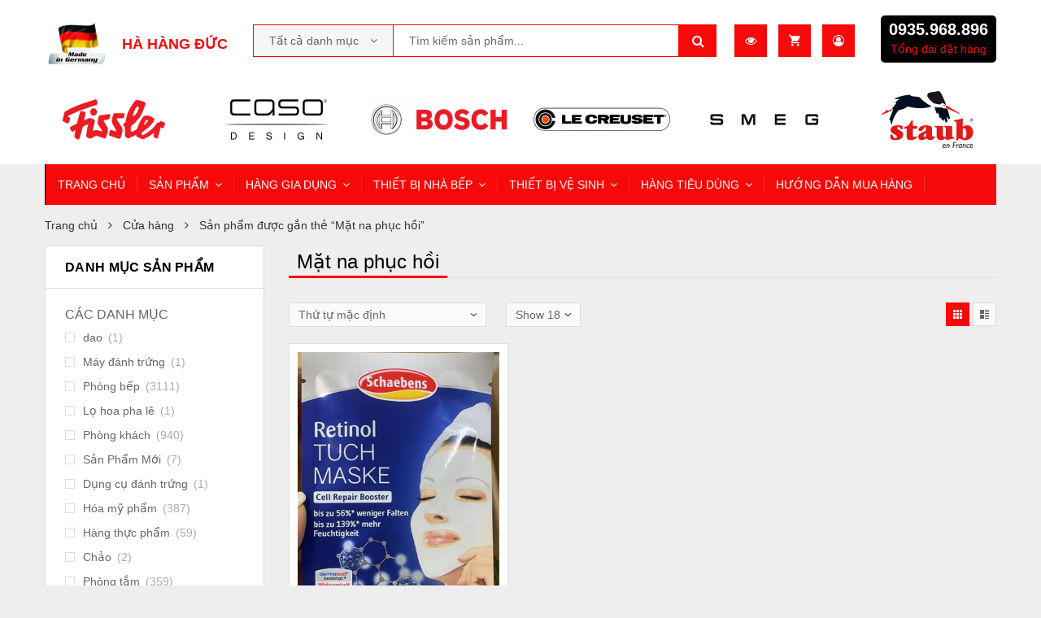

--- FILE ---
content_type: text/html; charset=UTF-8
request_url: https://khohangduc.vn/product-tag/mat-na-phuc-hoi/
body_size: 37324
content:
<!DOCTYPE html>
<html class="no-js" lang="vi">
<head>
    <meta charset="UTF-8"/>
    <meta name="viewport" content="width=device-width, initial-scale=1.0, maximum-scale=1.0,user-scalable=0"/>
    <link rel="profile" href="https://gmpg.org/xfn/11"/>

    				<script>document.documentElement.className = document.documentElement.className + ' yes-js js_active js'</script>
				<title>Mặt na phục hồi &#8211; Hà Hàng Đức</title>
<meta name='robots' content='max-image-preview:large' />
<link rel="alternate" type="application/rss+xml" title="Dòng thông tin Hà Hàng Đức &raquo;" href="https://khohangduc.vn/feed/" />
<link rel="alternate" type="application/rss+xml" title="Hà Hàng Đức &raquo; Dòng bình luận" href="https://khohangduc.vn/comments/feed/" />
<link rel="alternate" type="application/rss+xml" title="Nguồn cấp Hà Hàng Đức &raquo; Mặt na phục hồi Tag" href="https://khohangduc.vn/product-tag/mat-na-phuc-hoi/feed/" />
<script type="text/javascript">
/* <![CDATA[ */
window._wpemojiSettings = {"baseUrl":"https:\/\/s.w.org\/images\/core\/emoji\/15.0.3\/72x72\/","ext":".png","svgUrl":"https:\/\/s.w.org\/images\/core\/emoji\/15.0.3\/svg\/","svgExt":".svg","source":{"concatemoji":"https:\/\/khohangduc.vn\/wp-includes\/js\/wp-emoji-release.min.js?ver=6.5.7"}};
/*! This file is auto-generated */
!function(i,n){var o,s,e;function c(e){try{var t={supportTests:e,timestamp:(new Date).valueOf()};sessionStorage.setItem(o,JSON.stringify(t))}catch(e){}}function p(e,t,n){e.clearRect(0,0,e.canvas.width,e.canvas.height),e.fillText(t,0,0);var t=new Uint32Array(e.getImageData(0,0,e.canvas.width,e.canvas.height).data),r=(e.clearRect(0,0,e.canvas.width,e.canvas.height),e.fillText(n,0,0),new Uint32Array(e.getImageData(0,0,e.canvas.width,e.canvas.height).data));return t.every(function(e,t){return e===r[t]})}function u(e,t,n){switch(t){case"flag":return n(e,"\ud83c\udff3\ufe0f\u200d\u26a7\ufe0f","\ud83c\udff3\ufe0f\u200b\u26a7\ufe0f")?!1:!n(e,"\ud83c\uddfa\ud83c\uddf3","\ud83c\uddfa\u200b\ud83c\uddf3")&&!n(e,"\ud83c\udff4\udb40\udc67\udb40\udc62\udb40\udc65\udb40\udc6e\udb40\udc67\udb40\udc7f","\ud83c\udff4\u200b\udb40\udc67\u200b\udb40\udc62\u200b\udb40\udc65\u200b\udb40\udc6e\u200b\udb40\udc67\u200b\udb40\udc7f");case"emoji":return!n(e,"\ud83d\udc26\u200d\u2b1b","\ud83d\udc26\u200b\u2b1b")}return!1}function f(e,t,n){var r="undefined"!=typeof WorkerGlobalScope&&self instanceof WorkerGlobalScope?new OffscreenCanvas(300,150):i.createElement("canvas"),a=r.getContext("2d",{willReadFrequently:!0}),o=(a.textBaseline="top",a.font="600 32px Arial",{});return e.forEach(function(e){o[e]=t(a,e,n)}),o}function t(e){var t=i.createElement("script");t.src=e,t.defer=!0,i.head.appendChild(t)}"undefined"!=typeof Promise&&(o="wpEmojiSettingsSupports",s=["flag","emoji"],n.supports={everything:!0,everythingExceptFlag:!0},e=new Promise(function(e){i.addEventListener("DOMContentLoaded",e,{once:!0})}),new Promise(function(t){var n=function(){try{var e=JSON.parse(sessionStorage.getItem(o));if("object"==typeof e&&"number"==typeof e.timestamp&&(new Date).valueOf()<e.timestamp+604800&&"object"==typeof e.supportTests)return e.supportTests}catch(e){}return null}();if(!n){if("undefined"!=typeof Worker&&"undefined"!=typeof OffscreenCanvas&&"undefined"!=typeof URL&&URL.createObjectURL&&"undefined"!=typeof Blob)try{var e="postMessage("+f.toString()+"("+[JSON.stringify(s),u.toString(),p.toString()].join(",")+"));",r=new Blob([e],{type:"text/javascript"}),a=new Worker(URL.createObjectURL(r),{name:"wpTestEmojiSupports"});return void(a.onmessage=function(e){c(n=e.data),a.terminate(),t(n)})}catch(e){}c(n=f(s,u,p))}t(n)}).then(function(e){for(var t in e)n.supports[t]=e[t],n.supports.everything=n.supports.everything&&n.supports[t],"flag"!==t&&(n.supports.everythingExceptFlag=n.supports.everythingExceptFlag&&n.supports[t]);n.supports.everythingExceptFlag=n.supports.everythingExceptFlag&&!n.supports.flag,n.DOMReady=!1,n.readyCallback=function(){n.DOMReady=!0}}).then(function(){return e}).then(function(){var e;n.supports.everything||(n.readyCallback(),(e=n.source||{}).concatemoji?t(e.concatemoji):e.wpemoji&&e.twemoji&&(t(e.twemoji),t(e.wpemoji)))}))}((window,document),window._wpemojiSettings);
/* ]]> */
</script>
<style id='wp-emoji-styles-inline-css' type='text/css'>

	img.wp-smiley, img.emoji {
		display: inline !important;
		border: none !important;
		box-shadow: none !important;
		height: 1em !important;
		width: 1em !important;
		margin: 0 0.07em !important;
		vertical-align: -0.1em !important;
		background: none !important;
		padding: 0 !important;
	}
</style>
<style id='classic-theme-styles-inline-css' type='text/css'>
/*! This file is auto-generated */
.wp-block-button__link{color:#fff;background-color:#32373c;border-radius:9999px;box-shadow:none;text-decoration:none;padding:calc(.667em + 2px) calc(1.333em + 2px);font-size:1.125em}.wp-block-file__button{background:#32373c;color:#fff;text-decoration:none}
</style>
<style id='global-styles-inline-css' type='text/css'>
body{--wp--preset--color--black: #000000;--wp--preset--color--cyan-bluish-gray: #abb8c3;--wp--preset--color--white: #ffffff;--wp--preset--color--pale-pink: #f78da7;--wp--preset--color--vivid-red: #cf2e2e;--wp--preset--color--luminous-vivid-orange: #ff6900;--wp--preset--color--luminous-vivid-amber: #fcb900;--wp--preset--color--light-green-cyan: #7bdcb5;--wp--preset--color--vivid-green-cyan: #00d084;--wp--preset--color--pale-cyan-blue: #8ed1fc;--wp--preset--color--vivid-cyan-blue: #0693e3;--wp--preset--color--vivid-purple: #9b51e0;--wp--preset--gradient--vivid-cyan-blue-to-vivid-purple: linear-gradient(135deg,rgba(6,147,227,1) 0%,rgb(155,81,224) 100%);--wp--preset--gradient--light-green-cyan-to-vivid-green-cyan: linear-gradient(135deg,rgb(122,220,180) 0%,rgb(0,208,130) 100%);--wp--preset--gradient--luminous-vivid-amber-to-luminous-vivid-orange: linear-gradient(135deg,rgba(252,185,0,1) 0%,rgba(255,105,0,1) 100%);--wp--preset--gradient--luminous-vivid-orange-to-vivid-red: linear-gradient(135deg,rgba(255,105,0,1) 0%,rgb(207,46,46) 100%);--wp--preset--gradient--very-light-gray-to-cyan-bluish-gray: linear-gradient(135deg,rgb(238,238,238) 0%,rgb(169,184,195) 100%);--wp--preset--gradient--cool-to-warm-spectrum: linear-gradient(135deg,rgb(74,234,220) 0%,rgb(151,120,209) 20%,rgb(207,42,186) 40%,rgb(238,44,130) 60%,rgb(251,105,98) 80%,rgb(254,248,76) 100%);--wp--preset--gradient--blush-light-purple: linear-gradient(135deg,rgb(255,206,236) 0%,rgb(152,150,240) 100%);--wp--preset--gradient--blush-bordeaux: linear-gradient(135deg,rgb(254,205,165) 0%,rgb(254,45,45) 50%,rgb(107,0,62) 100%);--wp--preset--gradient--luminous-dusk: linear-gradient(135deg,rgb(255,203,112) 0%,rgb(199,81,192) 50%,rgb(65,88,208) 100%);--wp--preset--gradient--pale-ocean: linear-gradient(135deg,rgb(255,245,203) 0%,rgb(182,227,212) 50%,rgb(51,167,181) 100%);--wp--preset--gradient--electric-grass: linear-gradient(135deg,rgb(202,248,128) 0%,rgb(113,206,126) 100%);--wp--preset--gradient--midnight: linear-gradient(135deg,rgb(2,3,129) 0%,rgb(40,116,252) 100%);--wp--preset--font-size--small: 13px;--wp--preset--font-size--medium: 20px;--wp--preset--font-size--large: 36px;--wp--preset--font-size--x-large: 42px;--wp--preset--spacing--20: 0.44rem;--wp--preset--spacing--30: 0.67rem;--wp--preset--spacing--40: 1rem;--wp--preset--spacing--50: 1.5rem;--wp--preset--spacing--60: 2.25rem;--wp--preset--spacing--70: 3.38rem;--wp--preset--spacing--80: 5.06rem;--wp--preset--shadow--natural: 6px 6px 9px rgba(0, 0, 0, 0.2);--wp--preset--shadow--deep: 12px 12px 50px rgba(0, 0, 0, 0.4);--wp--preset--shadow--sharp: 6px 6px 0px rgba(0, 0, 0, 0.2);--wp--preset--shadow--outlined: 6px 6px 0px -3px rgba(255, 255, 255, 1), 6px 6px rgba(0, 0, 0, 1);--wp--preset--shadow--crisp: 6px 6px 0px rgba(0, 0, 0, 1);}:where(.is-layout-flex){gap: 0.5em;}:where(.is-layout-grid){gap: 0.5em;}body .is-layout-flex{display: flex;}body .is-layout-flex{flex-wrap: wrap;align-items: center;}body .is-layout-flex > *{margin: 0;}body .is-layout-grid{display: grid;}body .is-layout-grid > *{margin: 0;}:where(.wp-block-columns.is-layout-flex){gap: 2em;}:where(.wp-block-columns.is-layout-grid){gap: 2em;}:where(.wp-block-post-template.is-layout-flex){gap: 1.25em;}:where(.wp-block-post-template.is-layout-grid){gap: 1.25em;}.has-black-color{color: var(--wp--preset--color--black) !important;}.has-cyan-bluish-gray-color{color: var(--wp--preset--color--cyan-bluish-gray) !important;}.has-white-color{color: var(--wp--preset--color--white) !important;}.has-pale-pink-color{color: var(--wp--preset--color--pale-pink) !important;}.has-vivid-red-color{color: var(--wp--preset--color--vivid-red) !important;}.has-luminous-vivid-orange-color{color: var(--wp--preset--color--luminous-vivid-orange) !important;}.has-luminous-vivid-amber-color{color: var(--wp--preset--color--luminous-vivid-amber) !important;}.has-light-green-cyan-color{color: var(--wp--preset--color--light-green-cyan) !important;}.has-vivid-green-cyan-color{color: var(--wp--preset--color--vivid-green-cyan) !important;}.has-pale-cyan-blue-color{color: var(--wp--preset--color--pale-cyan-blue) !important;}.has-vivid-cyan-blue-color{color: var(--wp--preset--color--vivid-cyan-blue) !important;}.has-vivid-purple-color{color: var(--wp--preset--color--vivid-purple) !important;}.has-black-background-color{background-color: var(--wp--preset--color--black) !important;}.has-cyan-bluish-gray-background-color{background-color: var(--wp--preset--color--cyan-bluish-gray) !important;}.has-white-background-color{background-color: var(--wp--preset--color--white) !important;}.has-pale-pink-background-color{background-color: var(--wp--preset--color--pale-pink) !important;}.has-vivid-red-background-color{background-color: var(--wp--preset--color--vivid-red) !important;}.has-luminous-vivid-orange-background-color{background-color: var(--wp--preset--color--luminous-vivid-orange) !important;}.has-luminous-vivid-amber-background-color{background-color: var(--wp--preset--color--luminous-vivid-amber) !important;}.has-light-green-cyan-background-color{background-color: var(--wp--preset--color--light-green-cyan) !important;}.has-vivid-green-cyan-background-color{background-color: var(--wp--preset--color--vivid-green-cyan) !important;}.has-pale-cyan-blue-background-color{background-color: var(--wp--preset--color--pale-cyan-blue) !important;}.has-vivid-cyan-blue-background-color{background-color: var(--wp--preset--color--vivid-cyan-blue) !important;}.has-vivid-purple-background-color{background-color: var(--wp--preset--color--vivid-purple) !important;}.has-black-border-color{border-color: var(--wp--preset--color--black) !important;}.has-cyan-bluish-gray-border-color{border-color: var(--wp--preset--color--cyan-bluish-gray) !important;}.has-white-border-color{border-color: var(--wp--preset--color--white) !important;}.has-pale-pink-border-color{border-color: var(--wp--preset--color--pale-pink) !important;}.has-vivid-red-border-color{border-color: var(--wp--preset--color--vivid-red) !important;}.has-luminous-vivid-orange-border-color{border-color: var(--wp--preset--color--luminous-vivid-orange) !important;}.has-luminous-vivid-amber-border-color{border-color: var(--wp--preset--color--luminous-vivid-amber) !important;}.has-light-green-cyan-border-color{border-color: var(--wp--preset--color--light-green-cyan) !important;}.has-vivid-green-cyan-border-color{border-color: var(--wp--preset--color--vivid-green-cyan) !important;}.has-pale-cyan-blue-border-color{border-color: var(--wp--preset--color--pale-cyan-blue) !important;}.has-vivid-cyan-blue-border-color{border-color: var(--wp--preset--color--vivid-cyan-blue) !important;}.has-vivid-purple-border-color{border-color: var(--wp--preset--color--vivid-purple) !important;}.has-vivid-cyan-blue-to-vivid-purple-gradient-background{background: var(--wp--preset--gradient--vivid-cyan-blue-to-vivid-purple) !important;}.has-light-green-cyan-to-vivid-green-cyan-gradient-background{background: var(--wp--preset--gradient--light-green-cyan-to-vivid-green-cyan) !important;}.has-luminous-vivid-amber-to-luminous-vivid-orange-gradient-background{background: var(--wp--preset--gradient--luminous-vivid-amber-to-luminous-vivid-orange) !important;}.has-luminous-vivid-orange-to-vivid-red-gradient-background{background: var(--wp--preset--gradient--luminous-vivid-orange-to-vivid-red) !important;}.has-very-light-gray-to-cyan-bluish-gray-gradient-background{background: var(--wp--preset--gradient--very-light-gray-to-cyan-bluish-gray) !important;}.has-cool-to-warm-spectrum-gradient-background{background: var(--wp--preset--gradient--cool-to-warm-spectrum) !important;}.has-blush-light-purple-gradient-background{background: var(--wp--preset--gradient--blush-light-purple) !important;}.has-blush-bordeaux-gradient-background{background: var(--wp--preset--gradient--blush-bordeaux) !important;}.has-luminous-dusk-gradient-background{background: var(--wp--preset--gradient--luminous-dusk) !important;}.has-pale-ocean-gradient-background{background: var(--wp--preset--gradient--pale-ocean) !important;}.has-electric-grass-gradient-background{background: var(--wp--preset--gradient--electric-grass) !important;}.has-midnight-gradient-background{background: var(--wp--preset--gradient--midnight) !important;}.has-small-font-size{font-size: var(--wp--preset--font-size--small) !important;}.has-medium-font-size{font-size: var(--wp--preset--font-size--medium) !important;}.has-large-font-size{font-size: var(--wp--preset--font-size--large) !important;}.has-x-large-font-size{font-size: var(--wp--preset--font-size--x-large) !important;}
.wp-block-navigation a:where(:not(.wp-element-button)){color: inherit;}
:where(.wp-block-post-template.is-layout-flex){gap: 1.25em;}:where(.wp-block-post-template.is-layout-grid){gap: 1.25em;}
:where(.wp-block-columns.is-layout-flex){gap: 2em;}:where(.wp-block-columns.is-layout-grid){gap: 2em;}
.wp-block-pullquote{font-size: 1.5em;line-height: 1.6;}
</style>
<link rel='stylesheet' id='animate-css-css' href='https://khohangduc.vn/wp-content/plugins/ovic-addon-toolkit/assets/css/animate.min.css?ver=3.7.0' type='text/css' media='all' />
<link rel='stylesheet' id='growl-css' href='https://khohangduc.vn/wp-content/plugins/ovic-addon-toolkit/assets/3rd-party/growl/growl.min.css?ver=1.3.5' type='text/css' media='all' />
<link rel='stylesheet' id='ovic-elementor-css' href='https://khohangduc.vn/wp-content/plugins/ovic-addon-toolkit/assets/css/elementor.min.css?ver=2.1.3' type='text/css' media='all' />
<link rel='stylesheet' id='ovic-core-css' href='https://khohangduc.vn/wp-content/plugins/ovic-addon-toolkit/assets/css/ovic-core.min.css?ver=2.1.3' type='text/css' media='all' />
<style id='woocommerce-inline-inline-css' type='text/css'>
.woocommerce form .form-row .required { visibility: visible; }
</style>
<link rel='stylesheet' id='dgwt-wcas-style-css' href='https://khohangduc.vn/wp-content/plugins/ajax-search-for-woocommerce/assets/css/style.min.css?ver=1.27.0' type='text/css' media='all' />
<link rel='stylesheet' id='rtwpvs-css' href='https://khohangduc.vn/wp-content/plugins/woo-product-variation-swatches/assets/css/rtwpvs.min.css?ver=1769544379' type='text/css' media='all' />
<style id='rtwpvs-inline-css' type='text/css'>
        
            .rtwpvs-term:not(.rtwpvs-radio-term) {
                width: 30px;
                height: 30px;
            }

            .rtwpvs-squared .rtwpvs-button-term {
                min-width: 30px;
            }

            .rtwpvs-button-term span {
                font-size: 16px;
            }

            
            
                        .rtwpvs.rtwpvs-attribute-behavior-blur .rtwpvs-term:not(.rtwpvs-radio-term).disabled::before,
            .rtwpvs.rtwpvs-attribute-behavior-blur .rtwpvs-term:not(.rtwpvs-radio-term).disabled::after,
            .rtwpvs.rtwpvs-attribute-behavior-blur .rtwpvs-term:not(.rtwpvs-radio-term).disabled:hover::before,
            .rtwpvs.rtwpvs-attribute-behavior-blur .rtwpvs-term:not(.rtwpvs-radio-term).disabled:hover::after {
                background: #ff0000 !important;
            }

                                    .rtwpvs.rtwpvs-attribute-behavior-blur .rtwpvs-term:not(.rtwpvs-radio-term).disabled img,
            .rtwpvs.rtwpvs-attribute-behavior-blur .rtwpvs-term:not(.rtwpvs-radio-term).disabled span,
            .rtwpvs.rtwpvs-attribute-behavior-blur .rtwpvs-term:not(.rtwpvs-radio-term).disabled:hover img,
            .rtwpvs.rtwpvs-attribute-behavior-blur .rtwpvs-term:not(.rtwpvs-radio-term).disabled:hover span {
                opacity: 0.3;
            }

                    
		
</style>
<link rel='stylesheet' id='rtwpvs-tooltip-css' href='https://khohangduc.vn/wp-content/plugins/woo-product-variation-swatches/assets/css/rtwpvs-tooltip.min.css?ver=1769544379' type='text/css' media='all' />
<link rel='stylesheet' id='font-awesome-css' href='https://khohangduc.vn/wp-content/plugins/elementor/assets/lib/font-awesome/css/font-awesome.min.css?ver=4.7.0' type='text/css' media='all' />
<style id='font-awesome-inline-css' type='text/css'>
[data-font="FontAwesome"]:before {font-family: 'FontAwesome' !important;content: attr(data-icon) !important;speak: none !important;font-weight: normal !important;font-variant: normal !important;text-transform: none !important;line-height: 1 !important;font-style: normal !important;-webkit-font-smoothing: antialiased !important;-moz-osx-font-smoothing: grayscale !important;}
</style>
<link rel='stylesheet' id='megamenu-frontend-css' href='https://khohangduc.vn/wp-content/plugins/ovic-addon-toolkit/includes/extends/megamenu/assets/css/megamenu-frontend.min.css?ver=6.5.7' type='text/css' media='all' />
<link rel='stylesheet' id='scrollbar-css' href='https://khohangduc.vn/wp-content/themes/kuteshop-elementor/assets/vendor/scrollbar/scrollbar.min.css?ver=0.2.10' type='text/css' media='all' />
<link rel='stylesheet' id='chosen-css' href='https://khohangduc.vn/wp-content/themes/kuteshop-elementor/assets/vendor/chosen/chosen.min.css?ver=1.8.7' type='text/css' media='all' />
<link rel='stylesheet' id='bootstrap-css' href='https://khohangduc.vn/wp-content/themes/kuteshop-elementor/assets/css/bootstrap.min.css?ver=3.4.1' type='text/css' media='all' />
<link rel='stylesheet' id='slick-css' href='https://khohangduc.vn/wp-content/plugins/ovic-addon-toolkit/assets/3rd-party/slick/slick.min.css?ver=1.0.1' type='text/css' media='all' />
<link rel='stylesheet' id='kuteshop-css' href='https://khohangduc.vn/wp-content/themes/kuteshop-elementor/assets/css/style.css?ver=1.0.7' type='text/css' media='all' />
<link rel='stylesheet' id='flaticon-css' href='https://khohangduc.vn/wp-content/themes/kuteshop-elementor/assets/vendor/flaticon/flaticon.css?ver=1.0.0' type='text/css' media='all' />
<link rel='stylesheet' id='main-icon-css' href='https://khohangduc.vn/wp-content/themes/kuteshop-elementor/assets/vendor/main-icon/style.css?ver=1.0.0' type='text/css' media='all' />
<link rel='stylesheet' id='kuteshop-fonts-css' href='//fonts.googleapis.com/css?family=Oswald%3A300%2C400%2C500%2C600%2C700%7CLato%3A400%2C700%7CPacifico%7CMontserrat%3A300%2C400%2C500%2C600%2C700%7CGreat+Vibes%7CRajdhani%3A300%2C400%2C500%2C600%2C700&#038;ver=1.0.7#038;display=swap&#038;subset=vietnamese' type='text/css' media='all' />
<link rel='stylesheet' id='kuteshop-main-css' href='https://khohangduc.vn/wp-content/themes/kuteshop-elementor/style.css?ver=1.0.7' type='text/css' media='all' />
<style id='kuteshop-main-inline-css' type='text/css'>
 body{ --e-main-color: #000000; } body{ --e-main-container: 1170; } @media (min-width: 1200px){ .elementor-section.elementor-section-boxed:not(.elementor-has-width) > .elementor-container{ width: 1170px; } .elementor-section-stretched.elementor-section-full_width .elementor-section.elementor-section-boxed:not(.elementor-has-width) > .elementor-container, .elementor-section-stretched.elementor-section-boxed:not(.elementor-has-width) > .elementor-container, .site > .elementor > .elementor-inner, .container{ width: 1200px; } } .box-nav-vertical .vertical-menu > .menu-item:nth-child(n+12){ display: none; } 
</style>
<script type="text/template" id="tmpl-ovic-notice-popup">
    <# if ( data.img_url != '' ) { #>
    <figure>
        <img src="{{data.img_url}}" alt="{{data.title}}" class="growl-thumb"/>
    </figure>
    <# } #>
    <p class="growl-content">
        <# if ( data.title != '' ) { #>
        <span>{{data.title}}</span>
        <# } #>
        {{{data.content}}}
    </p>
</script>
<script type="text/template" id="tmpl-variation-template">
	<div class="woocommerce-variation-description">{{{ data.variation.variation_description }}}</div>
	<div class="woocommerce-variation-price">{{{ data.variation.price_html }}}</div>
	<div class="woocommerce-variation-availability">{{{ data.variation.availability_html }}}</div>
</script>
<script type="text/template" id="tmpl-unavailable-variation-template">
	<p>Rất tiếc, sản phẩm này hiện không tồn tại. Hãy chọn một phương thức kết hợp khác.</p>
</script>
<script type="text/javascript" src="https://khohangduc.vn/wp-includes/js/jquery/jquery.min.js?ver=3.7.1" id="jquery-core-js"></script>
<script type="text/javascript" src="https://khohangduc.vn/wp-includes/js/jquery/jquery-migrate.min.js?ver=3.4.1" id="jquery-migrate-js"></script>
<script type="text/javascript" src="https://khohangduc.vn/wp-includes/js/underscore.min.js?ver=1.13.4" id="underscore-js"></script>
<script type="text/javascript" id="wp-util-js-extra">
/* <![CDATA[ */
var _wpUtilSettings = {"ajax":{"url":"\/wp-admin\/admin-ajax.php"}};
/* ]]> */
</script>
<script type="text/javascript" src="https://khohangduc.vn/wp-includes/js/wp-util.min.js?ver=6.5.7" id="wp-util-js"></script>
<script type="text/javascript" src="https://khohangduc.vn/wp-content/plugins/woocommerce/assets/js/jquery-blockui/jquery.blockUI.min.js?ver=2.7.0-wc.8.5.4" id="jquery-blockui-js" defer="defer" data-wp-strategy="defer"></script>
<script type="text/javascript" id="wc-add-to-cart-js-extra">
/* <![CDATA[ */
var wc_add_to_cart_params = {"ajax_url":"\/wp-admin\/admin-ajax.php","wc_ajax_url":"\/?wc-ajax=%%endpoint%%","i18n_view_cart":"Xem gi\u1ecf h\u00e0ng","cart_url":"https:\/\/khohangduc.vn\/gio-hang\/","is_cart":"","cart_redirect_after_add":"no"};
/* ]]> */
</script>
<script type="text/javascript" src="https://khohangduc.vn/wp-content/plugins/woocommerce/assets/js/frontend/add-to-cart.min.js?ver=8.5.4" id="wc-add-to-cart-js" defer="defer" data-wp-strategy="defer"></script>
<script type="text/javascript" src="https://khohangduc.vn/wp-content/plugins/woocommerce/assets/js/js-cookie/js.cookie.min.js?ver=2.1.4-wc.8.5.4" id="js-cookie-js" defer="defer" data-wp-strategy="defer"></script>
<script type="text/javascript" id="woocommerce-js-extra">
/* <![CDATA[ */
var woocommerce_params = {"ajax_url":"\/wp-admin\/admin-ajax.php","wc_ajax_url":"\/?wc-ajax=%%endpoint%%"};
/* ]]> */
</script>
<script type="text/javascript" src="https://khohangduc.vn/wp-content/plugins/woocommerce/assets/js/frontend/woocommerce.min.js?ver=8.5.4" id="woocommerce-js" defer="defer" data-wp-strategy="defer"></script>
<script type="text/javascript" id="wc-add-to-cart-variation-js-extra">
/* <![CDATA[ */
var wc_add_to_cart_variation_params = {"wc_ajax_url":"\/?wc-ajax=%%endpoint%%","i18n_no_matching_variations_text":"R\u1ea5t ti\u1ebfc, kh\u00f4ng c\u00f3 s\u1ea3n ph\u1ea9m n\u00e0o ph\u00f9 h\u1ee3p v\u1edbi l\u1ef1a ch\u1ecdn c\u1ee7a b\u1ea1n. H\u00e3y ch\u1ecdn m\u1ed9t ph\u01b0\u01a1ng th\u1ee9c k\u1ebft h\u1ee3p kh\u00e1c.","i18n_make_a_selection_text":"Ch\u1ecdn c\u00e1c t\u00f9y ch\u1ecdn cho s\u1ea3n ph\u1ea9m tr\u01b0\u1edbc khi cho s\u1ea3n ph\u1ea9m v\u00e0o gi\u1ecf h\u00e0ng c\u1ee7a b\u1ea1n.","i18n_unavailable_text":"R\u1ea5t ti\u1ebfc, s\u1ea3n ph\u1ea9m n\u00e0y hi\u1ec7n kh\u00f4ng t\u1ed3n t\u1ea1i. H\u00e3y ch\u1ecdn m\u1ed9t ph\u01b0\u01a1ng th\u1ee9c k\u1ebft h\u1ee3p kh\u00e1c.","ajax_url":"\/wp-admin\/admin-ajax.php","i18n_view_cart":"View cart","i18n_add_to_cart":"Add to cart","i18n_select_options":"Select options","cart_url":"https:\/\/khohangduc.vn\/gio-hang\/","is_cart":"","cart_redirect_after_add":"no","enable_ajax_add_to_cart":"yes"};
/* ]]> */
</script>
<script type="text/javascript" src="https://khohangduc.vn/wp-content/plugins/woocommerce/assets/js/frontend/add-to-cart-variation.min.js?ver=8.5.4" id="wc-add-to-cart-variation-js" defer="defer" data-wp-strategy="defer"></script>
<link rel="https://api.w.org/" href="https://khohangduc.vn/wp-json/" /><link rel="alternate" type="application/json" href="https://khohangduc.vn/wp-json/wp/v2/product_tag/1263" /><link rel="EditURI" type="application/rsd+xml" title="RSD" href="https://khohangduc.vn/xmlrpc.php?rsd" />
<meta name="generator" content="WordPress 6.5.7" />
<meta name="generator" content="WooCommerce 8.5.4" />
		<style>
			.dgwt-wcas-ico-magnifier,.dgwt-wcas-ico-magnifier-handler{max-width:20px}.dgwt-wcas-search-wrapp{max-width:600px}		</style>
			<noscript><style>.woocommerce-product-gallery{ opacity: 1 !important; }</style></noscript>
	<style type="text/css" id="custom-background-css">
body.custom-background { background-color: #eeeeee; }
</style>
	<link rel="icon" href="https://khohangduc.vn/wp-content/uploads/2020/10/cropped-favicon-32x32.jpg" sizes="32x32" />
<link rel="icon" href="https://khohangduc.vn/wp-content/uploads/2020/10/cropped-favicon-192x192.jpg" sizes="192x192" />
<link rel="apple-touch-icon" href="https://khohangduc.vn/wp-content/uploads/2020/10/cropped-favicon-180x180.jpg" />
<meta name="msapplication-TileImage" content="https://khohangduc.vn/wp-content/uploads/2020/10/cropped-favicon-270x270.jpg" />
<style type="text/css">.ovic-menu-clone-wrap .head-menu-mobile{background-color:#000000;background-position:center center;background-repeat:no-repeat;background-attachment:scroll;background-size:cover;}body{font-family:"Arial";font-weight:normal;}</style>		<style type="text/css" id="wp-custom-css">
			.logo a figure {
    max-width: 80px;
}

.box-nav-vertical .vertical-menu>.menu-item>a {
	font-size: 11px;
}

.box-nav-vertical .vertical-menu>.menu-item-has-children>a:not(:last-child)::after {
	font-size: 14px;
}

body {
    --e-main-color: #f70909;
	background-color: #fcf8f8;
}

footer .elementor-image-gallery .gallery-item img {
	margin: 0 0 10px 0;
	max-height: 300px;
	width: auto;
}


		</style>
		<style id="wpforms-css-vars-root">
				:root {
					--wpforms-field-border-radius: 3px;
--wpforms-field-background-color: #ffffff;
--wpforms-field-border-color: rgba( 0, 0, 0, 0.25 );
--wpforms-field-text-color: rgba( 0, 0, 0, 0.7 );
--wpforms-label-color: rgba( 0, 0, 0, 0.85 );
--wpforms-label-sublabel-color: rgba( 0, 0, 0, 0.55 );
--wpforms-label-error-color: #d63637;
--wpforms-button-border-radius: 3px;
--wpforms-button-background-color: #066aab;
--wpforms-button-text-color: #ffffff;
--wpforms-field-size-input-height: 43px;
--wpforms-field-size-input-spacing: 15px;
--wpforms-field-size-font-size: 16px;
--wpforms-field-size-line-height: 19px;
--wpforms-field-size-padding-h: 14px;
--wpforms-field-size-checkbox-size: 16px;
--wpforms-field-size-sublabel-spacing: 5px;
--wpforms-field-size-icon-size: 1;
--wpforms-label-size-font-size: 16px;
--wpforms-label-size-line-height: 19px;
--wpforms-label-size-sublabel-font-size: 14px;
--wpforms-label-size-sublabel-line-height: 17px;
--wpforms-button-size-font-size: 17px;
--wpforms-button-size-height: 41px;
--wpforms-button-size-padding-h: 15px;
--wpforms-button-size-margin-top: 10px;

				}
			</style></head>

<body class="archive tax-product_tag term-mat-na-phuc-hoi term-1263 custom-background theme-kuteshop-elementor woocommerce woocommerce-page woocommerce-no-js rtwpvs rtwpvs-rounded rtwpvs-attribute-behavior-blur rtwpvs-archive-align-left rtwpvs-tooltip skin-furniture  kuteshop-v1.0.7 has-mini-cart has-wishlist elementor-default elementor-kit-1">

<a href="#" class="overlay-body"></a>

<!-- #page -->
<div id="page" class="site">

    <header id="header" class="header style-01 mobile-01">
	        <div class="header-top">
            <div class="container">
                <div class="header-inner">
                    <div class="header-left">
						                    </div>
                    <div class="header-right">
						                    </div>
                </div>
            </div>
        </div>
	    <div class="header-mid">
        <div class="container">
            <div class="header-inner">
				<div class="logo"><a href="https://khohangduc.vn/" title="Hà Hàng Đức - Chuyên cung cấp các sản phẩm xách tay trực tiếp từ Đức, hàng đủ bill, uy tín, chuyên nghiệp"><figure><img alt="Hà Hàng Đức" src="https://khohangduc.vn/wp-content/uploads/2021/07/made_in_germany_0-scaled.jpeg" class="_rw" /></figure><span class="site-name">Hà Hàng Đức</span><span class="alt-logo screen-reader-text">Hà Hàng Đức - Chuyên cung cấp các sản phẩm xách tay trực tiếp từ Đức, hàng đủ bill, uy tín, chuyên nghiệp</span></a></div>                <div class="header-control">
					<div class="block-search sub-menu">
    <div class="dgwt-wcas-search-wrapp dgwt-wcas-has-submit js-dgwt-wcas-mobile-overlay-enabled">
                <form class="search-form dgwt-wcas-search-form" role="search" method="get"
              action="https://khohangduc.vn/">

            
            <div class="dgwt-wcas-sf-wrapp">
                <label class="screen-reader-text">Products search</label>
                                                                                    <input type="hidden" name="dgwt_wcas" value="1"/>
                                                                <input type="hidden" name="post_type" value="product"/>
                                                    <div class="category">
                        <select  name='product_cat' id='783755019' class='category-search-option' tabindex="1">
	<option value='0'>Tất cả danh mục</option>
	<option class="level-0" value="chao">Chảo</option>
	<option class="level-0" value="dao">dao</option>
	<option class="level-0" value="dich-vu">Dịch vụ</option>
	<option class="level-0" value="dung-cu-danh-trung">Dụng cụ đánh trứng</option>
	<option class="level-0" value="dau-hut-khe-hep">đầu hút khe hẹp</option>
	<option class="level-0" value="hang-gia-dung">Hàng Gia Dụng</option>
	<option class="level-1" value="ban-la">&nbsp;&nbsp;&nbsp;Bàn Là</option>
	<option class="level-1" value="do-dung-ca-nhan">&nbsp;&nbsp;&nbsp;Đồ Dùng Cá Nhân</option>
	<option class="level-1" value="hop-dung-gia-dung-do-hang-gia-dung">&nbsp;&nbsp;&nbsp;Hộp Đựng – Giá Đựng Đồ</option>
	<option class="level-1" value="khac-hang-gia-dung">&nbsp;&nbsp;&nbsp;Khác</option>
	<option class="level-1" value="may-hut-am">&nbsp;&nbsp;&nbsp;Máy Hút Ẩm</option>
	<option class="level-1" value="may-loc-khong-khi">&nbsp;&nbsp;&nbsp;Máy Lọc Không Khí</option>
	<option class="level-1" value="may-massage-co">&nbsp;&nbsp;&nbsp;Máy massage cổ</option>
	<option class="level-1" value="may-pha-cafe">&nbsp;&nbsp;&nbsp;Máy Pha Café</option>
	<option class="level-1" value="may-suoi">&nbsp;&nbsp;&nbsp;Máy Sưởi</option>
	<option class="level-1" value="quat-khong-canh">&nbsp;&nbsp;&nbsp;Quạt Không Cánh</option>
	<option class="level-1" value="robot-hut-bui-lau-nha">&nbsp;&nbsp;&nbsp;Robot Hút Bụi &#8211; Lau Nhà</option>
	<option class="level-1" value="thiet-bi-cham-soc-suc-khoe">&nbsp;&nbsp;&nbsp;Thiết Bị Chăm Sóc Sức Khỏe</option>
	<option class="level-1" value="thiet-bi-lam-dep">&nbsp;&nbsp;&nbsp;Thiết Bị Làm Đẹp</option>
	<option class="level-1" value="thiet-bi-ve-sinh-ca-nhan">&nbsp;&nbsp;&nbsp;Thiết Bị Vệ Sinh Cá Nhân</option>
	<option class="level-1" value="tu-ruou-tu-cigar">&nbsp;&nbsp;&nbsp;Tủ Rượu &#8211; Tủ Cigar</option>
	<option class="level-0" value="hang-tach-set">Hàng tách set</option>
	<option class="level-0" value="hang-thuc-pham">Hàng thực phẩm</option>
	<option class="level-0" value="hang-tieu-dung">Hàng Tiêu Dùng</option>
	<option class="level-1" value="hoa-my-pham">&nbsp;&nbsp;&nbsp;Hoá Mỹ Phẩm</option>
	<option class="level-1" value="hoa-pham-tay-rua">&nbsp;&nbsp;&nbsp;Hoá Phẩm Tẩy Rửa</option>
	<option class="level-1" value="my-pham">&nbsp;&nbsp;&nbsp;Mỹ Phẩm</option>
	<option class="level-1" value="thuc-pham-chuc-nang">&nbsp;&nbsp;&nbsp;Thực Phẩm Chức Năng</option>
	<option class="level-0" value="hoa-my-pham-2">Hóa mỹ phẩm</option>
	<option class="level-0" value="lo-hoa-pha-le">Lọ hoa pha lê</option>
	<option class="level-0" value="may-danh-trung">Máy đánh trứng</option>
	<option class="level-0" value="phong-bep">Phòng bếp</option>
	<option class="level-0" value="phong-khach">Phòng khách</option>
	<option class="level-0" value="phong-ngu">Phòng ngủ</option>
	<option class="level-0" value="phong-tam">Phòng tắm</option>
	<option class="level-0" value="san-pham-moi">Sản Phẩm Mới</option>
	<option class="level-0" value="thiet-bi-nha-bep">Thiết Bị Nhà Bếp</option>
	<option class="level-1" value="am-dun-nuoc">&nbsp;&nbsp;&nbsp;Ấm Đun Nước</option>
	<option class="level-1" value="bep-nuong-bep-lau">&nbsp;&nbsp;&nbsp;Bếp nướng &#8211; Bếp lẩu</option>
	<option class="level-1" value="bep-tu">&nbsp;&nbsp;&nbsp;Bếp Từ</option>
	<option class="level-1" value="binh-giu-nhiet">&nbsp;&nbsp;&nbsp;Bình Giữ Nhiệt</option>
	<option class="level-1" value="binh-loc-nuoc">&nbsp;&nbsp;&nbsp;Bình Lọc Nước</option>
	<option class="level-1" value="chao-cao-cap">&nbsp;&nbsp;&nbsp;Chảo Cao Cấp</option>
	<option class="level-1" value="dao-thia-dia-keo-thot">&nbsp;&nbsp;&nbsp;Dao &#8211; Thìa &#8211; Dĩa &#8211; Kéo &#8211; Thớt</option>
	<option class="level-1" value="hop-dung-lo-dung-gia-dung-ro">&nbsp;&nbsp;&nbsp;Hộp đựng &#8211; Lọ đựng &#8211; Giá đựng &#8211; Rổ</option>
	<option class="level-1" value="khac-thiet-bi-nha-bep">&nbsp;&nbsp;&nbsp;Khác</option>
	<option class="level-1" value="lo-nuong-lo-hap-lo-vi-song">&nbsp;&nbsp;&nbsp;Lò Nướng &#8211; Lò Hấp &#8211; Lò Vi Sóng</option>
	<option class="level-1" value="ly-coc-bat-dia">&nbsp;&nbsp;&nbsp;Ly &#8211; Cốc &#8211; Bát &#8211; Đĩa</option>
	<option class="level-1" value="may-ep-may-xay">&nbsp;&nbsp;&nbsp;Máy Ép &#8211; Máy Xay</option>
	<option class="level-1" value="may-lam-banh-lam-my">&nbsp;&nbsp;&nbsp;Máy Làm Bánh &#8211; Làm Mỳ</option>
	<option class="level-1" value="may-rua-bat">&nbsp;&nbsp;&nbsp;Máy Rửa Bát</option>
	<option class="level-1" value="noi-ap-suat">&nbsp;&nbsp;&nbsp;Nồi Áp Suất</option>
	<option class="level-1" value="noi-bo-noi-cao-cap">&nbsp;&nbsp;&nbsp;Nồi Cao Cấp</option>
	<option class="level-1" value="noi-com-dien">&nbsp;&nbsp;&nbsp;Nồi Cơm Điện</option>
	<option class="level-1" value="noi-dien-noi-chien-khong-dau">&nbsp;&nbsp;&nbsp;Nồi Điện &#8211; Nồi Chiên Không Dầu</option>
	<option class="level-1" value="tu-lanh">&nbsp;&nbsp;&nbsp;Tủ Lạnh</option>
	<option class="level-0" value="thiet-bi-ve-sinh">Thiết Bị Vệ Sinh</option>
	<option class="level-1" value="may-giat-may-say">&nbsp;&nbsp;&nbsp;Máy Giặt &#8211; Máy Sấy</option>
	<option class="level-0" value="tpcn">TPCN</option>
	<option class="level-0" value="uncategorized">Uncategorized</option>
	<option class="level-0" value="xeng">xẻng</option>
</select>
                    </div>
                                <div class="search-input">
                    <input id="dgwt-wcas-search-input-1b07"
                           type="search"
                           class="input-text dgwt-wcas-search-input"
                           name="s"
                           value=""
                           placeholder="Tìm kiếm sản phẩm..."
                           autocomplete="off"
                           data-custom-params=""
                    />
                    <span class="input-focus"></span>
                    <div class="dgwt-wcas-preloader"></div>
                </div>
                <button type="submit" class="btn-submit dgwt-wcas-search-submit">
                    Tìm kiếm                </button>
            </div>

            
        </form>
    </div>
</div>
                    <div class="inner-control">
						<div class="ovic-menu-wapper horizontal"><ul id="menu-top-menu-02" class="ovic-menu header-submenu header_topmenu_2 ovic-menu"><li id="menu-item-4775" class="header-order-tracking header-menu-with-icon menu-item menu-item-type-post_type menu-item-object-page menu-item-4775"><a href="https://khohangduc.vn/theo-doi-don-hang/"><span class="text">Theo dõi đơn hàng</span></a></li>
<li id="menu-item-5511" class="header-cart header-menu-with-icon menu-item menu-item-type-post_type menu-item-object-page menu-item-5511"><a href="https://khohangduc.vn/gio-hang/"><span class="text">Giỏ hàng</span></a></li>
<li id="menu-item-4675" class="header-my-account header-menu-with-icon menu-item menu-item-type-post_type menu-item-object-page menu-item-4675"><a href="https://khohangduc.vn/my-account/"><span class="text">Tài khoản</span></a></li>
</ul></div>            <div class="hot-line-wrap">
                <a class="hot-line" href="tel:0935968896">0935.968.896</a>
                <span class="hot-line-text">Tổng đài đặt hàng</span>
            </div>
			                    </div>
                </div>
            </div>
        </div>

                    <div class="after-header-sidebar-wrap">
                <div class="container">
			        <div class="sidebar-inner"><div id="media_gallery-2" class="widget widget_media_gallery"><div id='gallery-1' class='gallery galleryid-44101 gallery-columns-6 gallery-size-full'><figure class='gallery-item'>
			<div class='gallery-icon landscape'>
				<img width="340" height="140" src="https://khohangduc.vn/wp-content/uploads/2021/07/fissler-340x140-1.png" class="attachment-full size-full wp-post-image" alt="" decoding="async" srcset="https://khohangduc.vn/wp-content/uploads/2021/07/fissler-340x140-1.png 340w, https://khohangduc.vn/wp-content/uploads/2021/07/fissler-340x140-1-300x124.png 300w, https://khohangduc.vn/wp-content/uploads/2021/07/fissler-340x140-1-64x26.png 64w" sizes="(max-width: 340px) 100vw, 340px" loading="lazy" />
			</div></figure><figure class='gallery-item'>
			<div class='gallery-icon landscape'>
				<img width="340" height="140" src="https://khohangduc.vn/wp-content/uploads/2021/07/caso-white-340x140-1.png" class="attachment-full size-full wp-post-image" alt="" decoding="async" srcset="https://khohangduc.vn/wp-content/uploads/2021/07/caso-white-340x140-1.png 340w, https://khohangduc.vn/wp-content/uploads/2021/07/caso-white-340x140-1-300x124.png 300w, https://khohangduc.vn/wp-content/uploads/2021/07/caso-white-340x140-1-64x26.png 64w" sizes="(max-width: 340px) 100vw, 340px" loading="lazy" />
			</div></figure><figure class='gallery-item'>
			<div class='gallery-icon landscape'>
				<img width="340" height="140" src="https://khohangduc.vn/wp-content/uploads/2021/07/bosch-340x140-1.png" class="attachment-full size-full wp-post-image" alt="" decoding="async" srcset="https://khohangduc.vn/wp-content/uploads/2021/07/bosch-340x140-1.png 340w, https://khohangduc.vn/wp-content/uploads/2021/07/bosch-340x140-1-300x124.png 300w, https://khohangduc.vn/wp-content/uploads/2021/07/bosch-340x140-1-64x26.png 64w" sizes="(max-width: 340px) 100vw, 340px" loading="lazy" />
			</div></figure><figure class='gallery-item'>
			<div class='gallery-icon landscape'>
				<img width="340" height="140" src="https://khohangduc.vn/wp-content/uploads/2021/07/le-creuset-340x140-1.png" class="attachment-full size-full wp-post-image" alt="" decoding="async" srcset="https://khohangduc.vn/wp-content/uploads/2021/07/le-creuset-340x140-1.png 340w, https://khohangduc.vn/wp-content/uploads/2021/07/le-creuset-340x140-1-300x124.png 300w, https://khohangduc.vn/wp-content/uploads/2021/07/le-creuset-340x140-1-64x26.png 64w" sizes="(max-width: 340px) 100vw, 340px" loading="lazy" />
			</div></figure><figure class='gallery-item'>
			<div class='gallery-icon landscape'>
				<img width="340" height="140" src="https://khohangduc.vn/wp-content/uploads/2021/07/smeg-340x140-1.png" class="attachment-full size-full wp-post-image" alt="" decoding="async" srcset="https://khohangduc.vn/wp-content/uploads/2021/07/smeg-340x140-1.png 340w, https://khohangduc.vn/wp-content/uploads/2021/07/smeg-340x140-1-300x124.png 300w, https://khohangduc.vn/wp-content/uploads/2021/07/smeg-340x140-1-64x26.png 64w" sizes="(max-width: 340px) 100vw, 340px" loading="lazy" />
			</div></figure><figure class='gallery-item'>
			<div class='gallery-icon landscape'>
				<img width="340" height="140" src="https://khohangduc.vn/wp-content/uploads/2021/07/staub-340x140-1.png" class="attachment-full size-full wp-post-image" alt="" decoding="async" srcset="https://khohangduc.vn/wp-content/uploads/2021/07/staub-340x140-1.png 340w, https://khohangduc.vn/wp-content/uploads/2021/07/staub-340x140-1-300x124.png 300w, https://khohangduc.vn/wp-content/uploads/2021/07/staub-340x140-1-64x26.png 64w" sizes="(max-width: 340px) 100vw, 340px" loading="lazy" />
			</div></figure>
		</div>
</div></div>                </div>
            </div>
	        
    </div>
    <div class="header-bot header-sticky">
        <div class="container">
            <div class="header-inner">
				                <div class="box-header-nav megamenu-wrap">
					<div class="ovic-menu-wapper horizontal"><ul id="menu-primary-menu" class="kuteshop-nav main-menu horizontal-menu ovic-menu"><li id="menu-item-4774" class="menu-item menu-item-type-post_type menu-item-object-page menu-item-home menu-item-4774"><a href="https://khohangduc.vn/">TRANG CHỦ</a></li>
<li id="menu-item-4489" class="menu-item menu-item-type-custom menu-item-object-custom menu-item-4489 menu-item-has-mega-menu menu-item-has-children item-megamenu"><a class="disable-link">SẢN PHẨM</a><div class="sub-menu megamenu"  data-responsive=".megamenu-wrap"  style="width:900px;" >		<div data-elementor-type="wp-post" data-elementor-id="111" class="elementor elementor-111">
						<div class="elementor-inner">
				<div class="elementor-section-wrap">
									<section class="elementor-section elementor-top-section elementor-element elementor-element-71420c8 elementor-section-boxed elementor-section-height-default elementor-section-height-default none" data-id="71420c8" data-element_type="section">
						<div class="elementor-container elementor-column-gap-default">
							<div class="elementor-row">
					<div class="elementor-column elementor-col-25 elementor-top-column elementor-element elementor-element-8cce339 none" data-id="8cce339" data-element_type="column">
			<div class="elementor-column-wrap elementor-element-populated">
							<div class="elementor-widget-wrap">
						<div class="elementor-element elementor-element-d550aa9 elementor-align-left none elementor-widget elementor-widget-ovic_menu" data-id="d550aa9" data-element_type="widget" data-widget_type="ovic_menu.default">
				<div class="elementor-widget-container">
			        <div class="ovic-custommenu wpb_content_element vc_wp_custommenu style-04">
            <div class="widget widget_nav_menu"><h2 class="widget-title" ><span>HÀNG GIA DỤNG</span><span class="arrow"></span></h2><div class="ovic-menu-wapper horizontal"><ul id="menu-hang-gia-dung" class="menu ovic-menu"><li id="menu-item-19722" class="menu-item menu-item-type-post_type menu-item-object-product menu-item-19722"><a href="https://khohangduc.vn/?post_type=product&#038;p=19249">Robot hút bụi iRobot Roomba i8+ (i8550) &#8211; BH 1 năm &#8211; cái</a></li>
<li id="menu-item-19724" class="menu-item menu-item-type-post_type menu-item-object-product menu-item-19724"><a href="https://khohangduc.vn/?post_type=product&#038;p=11382">Bàn ủi hơi nước đứng Tefal IXEO QT2020E0</a></li>
<li id="menu-item-19727" class="menu-item menu-item-type-post_type menu-item-object-product menu-item-19727"><a href="https://khohangduc.vn/?post_type=product&#038;p=11845">Loa Marshall KillBurn II Black &#038; Brass [Đen]</a></li>
<li id="menu-item-19728" class="menu-item menu-item-type-post_type menu-item-object-product menu-item-19728"><a href="https://khohangduc.vn/?post_type=product&#038;p=11581">Quạt không cánh lọc không khí Rowenta QU5030</a></li>
<li id="menu-item-19729" class="menu-item menu-item-type-post_type menu-item-object-product menu-item-19729"><a href="https://khohangduc.vn/?post_type=product&#038;p=8508">Máy lọc không khí PHILIPS Luftreiniger 1000i – SERIES AC1214</a></li>
<li id="menu-item-19730" class="menu-item menu-item-type-post_type menu-item-object-product menu-item-19730"><a href="https://khohangduc.vn/cua-hang/tu-ruou-caso-38-black-cai/">Tủ rượu Caso 38 Black</a></li>
<li id="menu-item-19731" class="menu-item menu-item-type-post_type menu-item-object-product menu-item-19731"><a href="https://khohangduc.vn/?post_type=product&#038;p=11389">Máy tạo kiểu tóc Philips BHB876/00</a></li>
<li id="menu-item-19732" class="menu-item menu-item-type-post_type menu-item-object-product menu-item-19732"><a href="https://khohangduc.vn/cua-hang/may-tam-nuoc-panasonic-ew1211-cai/">Máy tăm nước PANASONIC EW1211</a></li>
</ul></div></div>                            <div class="button-wrap">
                    <a  href=https://hahangduc.com/product-category/do-gia-dung/  class="link">Xem tất cả</a>
                </div>
                    </div>
        		</div>
				</div>
						</div>
					</div>
		</div>
				<div class="elementor-column elementor-col-25 elementor-top-column elementor-element elementor-element-8a4e7fd none" data-id="8a4e7fd" data-element_type="column">
			<div class="elementor-column-wrap elementor-element-populated">
							<div class="elementor-widget-wrap">
						<div class="elementor-element elementor-element-e3bf4fd elementor-align-left none elementor-widget elementor-widget-ovic_menu" data-id="e3bf4fd" data-element_type="widget" data-widget_type="ovic_menu.default">
				<div class="elementor-widget-container">
			        <div class="ovic-custommenu wpb_content_element vc_wp_custommenu style-04">
            <div class="widget widget_nav_menu"><h2 class="widget-title" ><span>THIẾT BỊ NHÀ BẾP</span><span class="arrow"></span></h2><div class="ovic-menu-wapper horizontal"><ul id="menu-thiet-bi-nha-bep" class="menu ovic-menu"><li id="menu-item-19733" class="menu-item menu-item-type-post_type menu-item-object-product menu-item-19733"><a href="https://khohangduc.vn/?post_type=product&#038;p=11879">Bếp từ 4 vùng nấu Bosch PUE611BB1E</a></li>
<li id="menu-item-19734" class="menu-item menu-item-type-post_type menu-item-object-product menu-item-19734"><a href="https://khohangduc.vn/?post_type=product&#038;p=11738">Hút mùi Bosch DWK97JM60</a></li>
<li id="menu-item-19735" class="menu-item menu-item-type-post_type menu-item-object-product menu-item-19735"><a href="https://khohangduc.vn/?post_type=product&#038;p=9764">Máy ép chậm Hurom H200 [Đỏ]</a></li>
<li id="menu-item-19736" class="menu-item menu-item-type-post_type menu-item-object-product menu-item-19736"><a href="https://khohangduc.vn/cua-hang/noi-com-dien-cao-tan-nho-cuckoo-lhtr0610fb-1-08l-mau-den-cai/">Nồi cơm điện cao tần nhỏ Cuckoo LHTR0610FB – 1.08L [Đen]</a></li>
<li id="menu-item-19737" class="menu-item menu-item-type-post_type menu-item-object-product menu-item-19737"><a href="https://khohangduc.vn/?post_type=product&#038;p=11748">Nồi gang Le Creuset Brater run Evo 18cm [Flame – Cam]</a></li>
<li id="menu-item-19738" class="menu-item menu-item-type-post_type menu-item-object-product menu-item-19738"><a href="https://khohangduc.vn/?post_type=product&#038;p=11628">Chảo gang vuông 2 tay cầm Le Creuset 30cm [Volcanic – Cam]</a></li>
<li id="menu-item-19739" class="menu-item menu-item-type-post_type menu-item-object-product menu-item-19739"><a href="https://khohangduc.vn/cua-hang/bo-dung-cu-nha-bep-7-mon-joseph-joseph-elevate-carousel-set-6-set-2/">Bộ dụng cụ nhà bếp 7 món Joseph Joseph Elevate Carousel</a></li>
<li id="menu-item-19740" class="menu-item menu-item-type-post_type menu-item-object-product menu-item-19740"><a href="https://khohangduc.vn/?post_type=product&#038;p=11770">Bát to Le Creuset Serving Bowl 24cm [Cerise – Đỏ]</a></li>
</ul></div></div>                            <div class="button-wrap">
                    <a  href=https://hahangduc.com/product-category/thiet-bi-nha-bep/  class="link">Xem tất cả</a>
                </div>
                    </div>
        		</div>
				</div>
						</div>
					</div>
		</div>
				<div class="elementor-column elementor-col-25 elementor-top-column elementor-element elementor-element-ce8eafc none" data-id="ce8eafc" data-element_type="column">
			<div class="elementor-column-wrap elementor-element-populated">
							<div class="elementor-widget-wrap">
						<div class="elementor-element elementor-element-30a9ac3 none elementor-widget elementor-widget-ovic_menu" data-id="30a9ac3" data-element_type="widget" data-widget_type="ovic_menu.default">
				<div class="elementor-widget-container">
			        <div class="ovic-custommenu wpb_content_element vc_wp_custommenu style-04">
            <div class="widget widget_nav_menu"><h2 class="widget-title" ><span>THIẾT BỊ VỆ SINH</span><span class="arrow"></span></h2><div class="ovic-menu-wapper horizontal"><ul id="menu-thiet-bi-ve-sinh" class="menu ovic-menu"><li id="menu-item-19749" class="menu-item menu-item-type-post_type menu-item-object-product menu-item-19749"><a href="https://khohangduc.vn/?post_type=product&#038;p=11172">Máy giặt Bosch WAX28M42</a></li>
<li id="menu-item-19745" class="menu-item menu-item-type-post_type menu-item-object-product menu-item-19745"><a href="https://khohangduc.vn/?post_type=product&#038;p=11174">Máy sấy quần áo Bosch WTX87M20</a></li>
<li id="menu-item-19746" class="menu-item menu-item-type-post_type menu-item-object-product menu-item-19746"><a href="https://khohangduc.vn/cua-hang/chau-massage-ngam-chan-medisana-fs885-cai/">Chậu massage ngâm chân MEDISANA FS885</a></li>
<li id="menu-item-19748" class="menu-item menu-item-type-post_type menu-item-object-product menu-item-19748"><a href="https://khohangduc.vn/?post_type=product&#038;p=9740">Vòi chậu Hansgrohe – Focus 240 2jet</a></li>
</ul></div></div>                            <div class="button-wrap">
                    <a  href=https://hahangduc.com/product-category/thiet-bi-ve-sinh/  class="link">Xem tất cả</a>
                </div>
                    </div>
        		</div>
				</div>
						</div>
					</div>
		</div>
				<div class="elementor-column elementor-col-25 elementor-top-column elementor-element elementor-element-0208582 none" data-id="0208582" data-element_type="column">
			<div class="elementor-column-wrap elementor-element-populated">
							<div class="elementor-widget-wrap">
						<div class="elementor-element elementor-element-049d078 none elementor-widget elementor-widget-ovic_menu" data-id="049d078" data-element_type="widget" data-widget_type="ovic_menu.default">
				<div class="elementor-widget-container">
			        <div class="ovic-custommenu wpb_content_element vc_wp_custommenu style-04">
            <div class="widget widget_nav_menu"><h2 class="widget-title" ><span>HÀNG TIÊU DÙNG</span><span class="arrow"></span></h2><div class="ovic-menu-wapper horizontal"><ul id="menu-hang-tieu-dung" class="menu ovic-menu"><li id="menu-item-19741" class="menu-item menu-item-type-post_type menu-item-object-product menu-item-19741"><a href="https://khohangduc.vn/?post_type=product&#038;p=8457">Son KIKO Gossamer Emotion [Màu 103 – Powder Pink]</a></li>
<li id="menu-item-19742" class="menu-item menu-item-type-post_type menu-item-object-product menu-item-19742"><a href="https://khohangduc.vn/?post_type=product&#038;p=9154">Lăn khử mùi GARNIER Protection5 [50ml]</a></li>
<li id="menu-item-19743" class="menu-item menu-item-type-post_type menu-item-object-product menu-item-19743"><a href="https://khohangduc.vn/cua-hang/muoi-rua-bat-finish-spezial-salz-12kg-hop/">Muối rửa bát Finish Spezial- Salz [1,2kg]</a></li>
<li id="menu-item-19744" class="menu-item menu-item-type-post_type menu-item-object-product menu-item-19744"><a href="https://khohangduc.vn/cua-hang/keo-ngam-ricola-schweizer-250g-hop/">Kẹo ngậm Ricola Schweizer 250g &#8211; hộp</a></li>
</ul></div></div>                            <div class="button-wrap">
                    <a  href=https://khohangduc.vn/product-category/hang-tieu-dung/  class="link">Xem tất cả</a>
                </div>
                    </div>
        		</div>
				</div>
						</div>
					</div>
		</div>
								</div>
					</div>
		</section>
									</div>
			</div>
					</div>
		</div></li>
<li id="menu-item-4866" class="menu-item menu-item-type-taxonomy menu-item-object-product_cat menu-item-has-children menu-item-4866"><a href="https://khohangduc.vn/product-category/hang-gia-dung/">HÀNG GIA DỤNG</a>
<ul class="sub-menu">
	<li id="menu-item-5244" class="menu-item menu-item-type-taxonomy menu-item-object-product_cat menu-item-5244"><a href="https://khohangduc.vn/product-category/hang-gia-dung/robot-hut-bui-lau-nha/">Robot Hút Bụi - Lau Nhà</a></li>
	<li id="menu-item-6768" class="menu-item menu-item-type-taxonomy menu-item-object-product_cat menu-item-6768"><a href="https://khohangduc.vn/product-category/hang-gia-dung/tu-ruou-tu-cigar/">Tủ Rượu - Tủ Cigar</a></li>
	<li id="menu-item-5248" class="menu-item menu-item-type-taxonomy menu-item-object-product_cat menu-item-5248"><a href="https://khohangduc.vn/product-category/hang-gia-dung/may-pha-cafe/">Máy Pha Café</a></li>
	<li id="menu-item-6765" class="menu-item menu-item-type-taxonomy menu-item-object-product_cat menu-item-6765"><a href="https://khohangduc.vn/product-category/hang-gia-dung/quat-khong-canh/">Quạt Không Cánh</a></li>
	<li id="menu-item-6764" class="menu-item menu-item-type-taxonomy menu-item-object-product_cat menu-item-6764"><a href="https://khohangduc.vn/product-category/hang-gia-dung/quat-co-canh/">Quạt Có Cánh</a></li>
	<li id="menu-item-6762" class="menu-item menu-item-type-taxonomy menu-item-object-product_cat menu-item-6762"><a href="https://khohangduc.vn/product-category/hang-gia-dung/may-suoi/">Máy Sưởi</a></li>
	<li id="menu-item-6760" class="menu-item menu-item-type-taxonomy menu-item-object-product_cat menu-item-6760"><a href="https://khohangduc.vn/product-category/hang-gia-dung/may-hut-am/">Máy Hút Ẩm</a></li>
	<li id="menu-item-6761" class="menu-item menu-item-type-taxonomy menu-item-object-product_cat menu-item-6761"><a href="https://khohangduc.vn/product-category/hang-gia-dung/may-loc-khong-khi/">Máy Lọc Không Khí</a></li>
	<li id="menu-item-5240" class="menu-item menu-item-type-taxonomy menu-item-object-product_cat menu-item-5240"><a href="https://khohangduc.vn/product-category/hang-gia-dung/ban-la/">Bàn Là</a></li>
	<li id="menu-item-6766" class="menu-item menu-item-type-taxonomy menu-item-object-product_cat menu-item-6766"><a href="https://khohangduc.vn/product-category/hang-gia-dung/thiet-bi-lam-dep/">Thiết Bị Làm Đẹp</a></li>
	<li id="menu-item-6767" class="menu-item menu-item-type-taxonomy menu-item-object-product_cat menu-item-6767"><a href="https://khohangduc.vn/product-category/hang-gia-dung/thiet-bi-ve-sinh-ca-nhan/">Thiết Bị Vệ Sinh Cá Nhân</a></li>
	<li id="menu-item-6758" class="menu-item menu-item-type-taxonomy menu-item-object-product_cat menu-item-6758"><a href="https://khohangduc.vn/product-category/hang-gia-dung/do-dung-ca-nhan/">Kính Bơi</a></li>
</ul>
</li>
<li id="menu-item-4868" class="menu-item menu-item-type-taxonomy menu-item-object-product_cat menu-item-has-children menu-item-4868"><a href="https://khohangduc.vn/product-category/thiet-bi-nha-bep/">THIẾT BỊ NHÀ BẾP</a>
<ul class="sub-menu">
	<li id="menu-item-5238" class="menu-item menu-item-type-taxonomy menu-item-object-product_cat menu-item-5238"><a href="https://khohangduc.vn/product-category/thiet-bi-nha-bep/bep-tu/">Bếp Từ</a></li>
	<li id="menu-item-5249" class="menu-item menu-item-type-taxonomy menu-item-object-product_cat menu-item-5249"><a href="https://khohangduc.vn/product-category/thiet-bi-nha-bep/may-rua-bat/">Máy Rửa Bát</a></li>
	<li id="menu-item-5231" class="menu-item menu-item-type-taxonomy menu-item-object-product_cat menu-item-5231"><a href="https://khohangduc.vn/product-category/thiet-bi-nha-bep/may-hut-mui/">Máy Hút Mùi</a></li>
	<li id="menu-item-5236" class="menu-item menu-item-type-taxonomy menu-item-object-product_cat menu-item-5236"><a href="https://khohangduc.vn/product-category/thiet-bi-nha-bep/tu-lanh/">Tủ Lạnh</a></li>
	<li id="menu-item-5243" class="menu-item menu-item-type-taxonomy menu-item-object-product_cat menu-item-5243"><a href="https://khohangduc.vn/product-category/thiet-bi-nha-bep/dao-thia-dia-keo-thot/">Dao - Thìa - Dĩa - Kéo - Thớt</a></li>
	<li id="menu-item-5245" class="menu-item menu-item-type-taxonomy menu-item-object-product_cat menu-item-5245"><a href="https://khohangduc.vn/product-category/thiet-bi-nha-bep/ly-coc-bat-dia/">Ly - Cốc - Bát - Đĩa</a></li>
	<li id="menu-item-5252" class="menu-item menu-item-type-taxonomy menu-item-object-product_cat menu-item-5252"><a href="https://khohangduc.vn/product-category/thiet-bi-nha-bep/noi-bo-noi-cao-cap/">Nồi Cao Cấp</a></li>
	<li id="menu-item-5242" class="menu-item menu-item-type-taxonomy menu-item-object-product_cat menu-item-5242"><a href="https://khohangduc.vn/product-category/thiet-bi-nha-bep/chao-cao-cap/">Chảo Cao Cấp</a></li>
	<li id="menu-item-5255" class="menu-item menu-item-type-taxonomy menu-item-object-product_cat menu-item-5255"><a href="https://khohangduc.vn/product-category/thiet-bi-nha-bep/am-dun-nuoc/">Ấm Đun Nước</a></li>
	<li id="menu-item-5241" class="menu-item menu-item-type-taxonomy menu-item-object-product_cat menu-item-5241"><a href="https://khohangduc.vn/product-category/thiet-bi-nha-bep/binh-giu-nhiet/">Bình Giữ Nhiệt</a></li>
	<li id="menu-item-5233" class="menu-item menu-item-type-taxonomy menu-item-object-product_cat menu-item-5233"><a href="https://khohangduc.vn/product-category/thiet-bi-nha-bep/lo-nuong-lo-hap-lo-vi-song/">Lò Nướng - Lò Hấp - Lò Vi Sóng</a></li>
	<li id="menu-item-19721" class="menu-item menu-item-type-taxonomy menu-item-object-product_cat menu-item-19721"><a href="https://khohangduc.vn/product-category/thiet-bi-nha-bep/noi-com-dien/">Nồi Cơm Điện</a></li>
	<li id="menu-item-5251" class="menu-item menu-item-type-taxonomy menu-item-object-product_cat menu-item-5251"><a href="https://khohangduc.vn/product-category/thiet-bi-nha-bep/noi-dien-noi-chien-khong-dau/">Nồi Điện - Nồi Chiên Không Dầu</a></li>
	<li id="menu-item-5250" class="menu-item menu-item-type-taxonomy menu-item-object-product_cat menu-item-5250"><a href="https://khohangduc.vn/product-category/thiet-bi-nha-bep/noi-ap-suat/">Nồi Áp Suất</a></li>
	<li id="menu-item-19718" class="menu-item menu-item-type-taxonomy menu-item-object-product_cat menu-item-19718"><a href="https://khohangduc.vn/product-category/thiet-bi-nha-bep/bep-nuong-bep-lau/">Bếp Nướng - Bếp Lẩu</a></li>
	<li id="menu-item-5246" class="menu-item menu-item-type-taxonomy menu-item-object-product_cat menu-item-5246"><a href="https://khohangduc.vn/product-category/thiet-bi-nha-bep/may-ep-may-xay/">Máy Ép - Máy Xay</a></li>
	<li id="menu-item-19719" class="menu-item menu-item-type-taxonomy menu-item-object-product_cat menu-item-19719"><a href="https://khohangduc.vn/product-category/thiet-bi-nha-bep/khac-thiet-bi-nha-bep/">Khác</a></li>
	<li id="menu-item-19720" class="menu-item menu-item-type-taxonomy menu-item-object-product_cat menu-item-19720"><a href="https://khohangduc.vn/product-category/thiet-bi-nha-bep/hop-dung-lo-dung-gia-dung-ro/">Hộp Đựng - Lọ Đựng - Giá Đựng</a></li>
</ul>
</li>
<li id="menu-item-6568" class="menu-item menu-item-type-taxonomy menu-item-object-product_cat menu-item-has-children menu-item-6568"><a href="https://khohangduc.vn/product-category/thiet-bi-ve-sinh/">THIẾT BỊ VỆ SINH</a>
<ul class="sub-menu">
	<li id="menu-item-6759" class="menu-item menu-item-type-taxonomy menu-item-object-product_cat menu-item-6759"><a href="https://khohangduc.vn/product-category/thiet-bi-ve-sinh/may-giat-may-say/">Máy Giặt - Máy Sấy</a></li>
	<li id="menu-item-6569" class="menu-item menu-item-type-taxonomy menu-item-object-product_cat menu-item-6569"><a href="https://khohangduc.vn/product-category/thiet-bi-ve-sinh/chau-rua/">Chậu Rửa</a></li>
	<li id="menu-item-6571" class="menu-item menu-item-type-taxonomy menu-item-object-product_cat menu-item-6571"><a href="https://khohangduc.vn/product-category/thiet-bi-ve-sinh/voi-sen-voi-rua/">Vòi Sen - Vòi Rửa</a></li>
</ul>
</li>
<li id="menu-item-6566" class="menu-item menu-item-type-taxonomy menu-item-object-product_cat menu-item-has-children menu-item-6566"><a href="https://khohangduc.vn/product-category/hang-tieu-dung/">HÀNG TIÊU DÙNG</a>
<ul class="sub-menu">
	<li id="menu-item-6642" class="menu-item menu-item-type-taxonomy menu-item-object-product_cat menu-item-6642"><a href="https://khohangduc.vn/product-category/hang-tieu-dung/my-pham/">Mỹ Phẩm</a></li>
	<li id="menu-item-6641" class="menu-item menu-item-type-taxonomy menu-item-object-product_cat menu-item-6641"><a href="https://khohangduc.vn/product-category/hang-tieu-dung/hoa-my-pham/">Hoá Mỹ Phẩm</a></li>
	<li id="menu-item-6567" class="menu-item menu-item-type-taxonomy menu-item-object-product_cat menu-item-6567"><a href="https://khohangduc.vn/product-category/hang-tieu-dung/hoa-pham-tay-rua/">Hoá Phẩm Tẩy Rửa</a></li>
	<li id="menu-item-6643" class="menu-item menu-item-type-taxonomy menu-item-object-product_cat menu-item-6643"><a href="https://khohangduc.vn/product-category/hang-tieu-dung/thuc-pham-chuc-nang/">Thực Phẩm Chức Năng</a></li>
</ul>
</li>
<li id="menu-item-4772" class="menu-item menu-item-type-post_type menu-item-object-page menu-item-4772"><a href="https://khohangduc.vn/huong-dan-mua-hang/">HƯỚNG DẪN MUA HÀNG</a></li>
<li id="menu-item-12033" class="menu-cart-item menu-item menu-item-type-post_type menu-item-object-page menu-item-12033"><a href="https://khohangduc.vn/gio-hang/">GIỎ HÀNG</a></li>
</ul></div>					        <div class="mobile-block block-menu-bar main">
            <a href="#" class="menu-bar menu-toggle main" data-index="1">
                <span class="icon fa fa-bars"></span>
                <span class="content">
                    <span class="text">Main Menu</span>
                </span>
            </a>
        </div>
		                </div>
            </div>
        </div>
    </div>
</header>
<!-- .site-content-contain -->

<div id="content" class="container site-content sidebar-left shop-page">

    <nav class="woocommerce-breadcrumb"><a href="https://khohangduc.vn">Trang chủ</a><span class="delimiter"></span><a href="https://khohangduc.vn/cua-hang/">Cửa hàng</a><span class="delimiter"></span>Sản phẩm được gắn thẻ &ldquo;Mặt na phục hồi&rdquo;</nav>
    <div id="primary" class="content-area">

        <main id="main" class="site-main">

<header class="woocommerce-products-header">
	
	</header>
<div class="woocommerce-notices-wrapper"></div><h1 class="woocommerce-products-header__title page-title">
    <span>Mặt na phục hồi</span>
</h1>
<div class="shop-control shop-before-control">
    <form class="woocommerce-ordering" method="get">
	<select name="orderby" class="orderby" aria-label="Đơn hàng của cửa hàng">
					<option value="menu_order"  selected='selected'>Thứ tự mặc định</option>
					<option value="popularity" >Thứ tự theo mức độ phổ biến</option>
					<option value="rating" >Thứ tự theo điểm đánh giá</option>
					<option value="date" >Mới nhất</option>
					<option value="price" >Thứ tự theo giá: thấp đến cao</option>
					<option value="price-desc" >Thứ tự theo giá: cao xuống thấp</option>
					<option value="sale" >Sort by Sale</option>
					<option value="on-sale" >Sort by On-Sale</option>
					<option value="feature" >Sort by Feature</option>
			</select>
	<input type="hidden" name="paged" value="1" />
	</form>
        <form class="per-page-form" method="GET" action="https://khohangduc.vn/product-tag/mat-na-phuc-hoi/">
            <select name="product_per_page" class="option-perpage">
				<option value="6" >Show 6</option><option value="9" >Show 9</option><option value="12" >Show 12</option><option value="15" >Show 15</option><option value="18" selected>Show 18</option>                <option value="1" >
					Show All                </option>
            </select>
			        </form>
		        <div class="display-mode-control">
            <form class="display-mode" method="get" action="https://khohangduc.vn/product-tag/mat-na-phuc-hoi/">
                <button type="submit" value="grid" name="shop_list_style"
                        class="mode-button mode-grid  active">
                    <span class="icon">
                        <span></span>
                        <span></span>
                        <span></span>
                        <span></span>
                        <span></span>
                        <span></span>
                        <span></span>
                        <span></span>
                        <span></span>
                    </span>
                </button>
                <button type="submit" value="list" name="shop_list_style"
                        class="mode-button mode-list ">
                    <span class="icon">
                        <span></span>
                        <span></span>
                        <span></span>
                        <span></span>
                        <span></span>
                        <span></span>
                        <span></span>
                        <span></span>
                    </span>
                </button>
				            </form>
        </div>
		</div>
<ul class="products shop-page response-content columns-3 ovic-products style-01 equal-container better-height">
<li data-product_id="44101" class="product-item style-01 short-title product type-product post-44101 status-publish first outofstock product_cat-hoa-my-pham-2 product_tag-mat-na-mieng product_tag-mat-na-phuc-hoi has-post-thumbnail shipping-taxable purchasable product-type-simple">
	    <div class="product-inner hover-style-01">
                <div class="product-thumb">
                    <div class="thumb-wrapper">
            <a class="thumb-link hover-zoom woocommerce-product-gallery__image"
               href="https://khohangduc.vn/cua-hang/mat-na-mieng-schaebens-retinol-phuc-hoi-cai/">
				<figure class="primary-thumb"><img width="375" height="600" src="https://khohangduc.vn/wp-content/uploads/2023/07/kiotviet_acf082f54047dcf90fd2221c0d31d8c3.jpeg" class="attachment-375x600 size-375x600 wp-post-image" alt="" loading="lazy" /></figure>            </a>
        </div>
		                            <div class="group-button style-01 popup">
                    
<div
	class="yith-wcwl-add-to-wishlist add-to-wishlist-44101  wishlist-fragment on-first-load"
	data-fragment-ref="44101"
	data-fragment-options="{&quot;base_url&quot;:&quot;&quot;,&quot;in_default_wishlist&quot;:false,&quot;is_single&quot;:false,&quot;show_exists&quot;:false,&quot;product_id&quot;:44101,&quot;parent_product_id&quot;:44101,&quot;product_type&quot;:&quot;simple&quot;,&quot;show_view&quot;:false,&quot;browse_wishlist_text&quot;:&quot;B\u1ed9 s\u01b0u t\u1eadp c\u1ee7a t\u00f4i&quot;,&quot;already_in_wishslist_text&quot;:&quot;S\u1ea3n ph\u1ea9m \u0111\u00e3 c\u00f3 trong B\u1ed9 s\u01b0u t\u1eadp!&quot;,&quot;product_added_text&quot;:&quot;\u0110\u00e3 th\u00eam v\u00e0o B\u1ed9 s\u01b0u t\u1eadp!&quot;,&quot;heading_icon&quot;:&quot;fa-heart-o&quot;,&quot;available_multi_wishlist&quot;:false,&quot;disable_wishlist&quot;:false,&quot;show_count&quot;:false,&quot;ajax_loading&quot;:false,&quot;loop_position&quot;:&quot;after_add_to_cart&quot;,&quot;item&quot;:&quot;add_to_wishlist&quot;}"
>
			
			<!-- ADD TO WISHLIST -->
			
<div class="yith-wcwl-add-button">
		<a
		href="?add_to_wishlist=44101&#038;_wpnonce=d5b0fa14b5"
		class="add_to_wishlist single_add_to_wishlist"
		data-product-id="44101"
		data-product-type="simple"
		data-original-product-id="44101"
		data-title="Yêu thích"
		rel="nofollow"
	>
		<i class="yith-wcwl-icon fa fa-heart-o"></i>		<span>Yêu thích</span>
	</a>
</div>

			<!-- COUNT TEXT -->
			
			</div>
<a href="#" class="button yith-wcqv-button" data-product_id="44101">Xem nhanh</a>                </div>
                <span class="add-to-cart" data-title="Đọc tiếp"><a href="https://khohangduc.vn/cua-hang/mat-na-mieng-schaebens-retinol-phuc-hoi-cai/" data-quantity="1" class="button product_type_simple" data-product_id="44101" data-product_sku="4003573021737" aria-label="Đọc thêm về &ldquo;Mặt nạ miếng Schaebens Retinol, [Phục hồi] - cái&rdquo;" aria-describedby="" rel="nofollow">Đọc tiếp</a></span><a href="#" class="button yith-wcqv-button" data-product_id="44101">Xem nhanh</a>                    </div>
        <div class="product-info equal-elem">
            <h2 class="product-title"><a href="https://khohangduc.vn/cua-hang/mat-na-mieng-schaebens-retinol-phuc-hoi-cai/">Mặt nạ miếng Schaebens Retinol, [Phục hồi] &#8211; cái</a></h2>            <div class="group-price">
                
	<span class="price"><span class="woocommerce-Price-amount amount"><bdi><span class="woocommerce-Price-currencySymbol">&#8363;</span>75,000</bdi></span></span>
            </div>
        </div>
    </div>
</li>
    </ul>
<div class="shop-control shop-after-control">
	<p class="woocommerce-result-count">
	Hiển thị kết quả duy nhất</p>
</div></main>
</div>
    <aside id="secondary" class="widget-area" role="complementary"
           aria-label="Shop Sidebar">
		<div class="sidebar-inner"><div id="ovic_product_filter-4" class="widget ovic-product-filter"><h2 class="widget-title">DANH MỤC SẢN PHẨM<span class="arrow"></span></h2>            <div class="filter-content">
                <div class="widget woocommerce widget_product_categories"><h2 class="widgettitle">CÁC DANH MỤC</h2><ul class="product-categories"><li class="cat-item cat-item-2182"><a href="https://khohangduc.vn/product-category/dao/">dao</a> <span class="count">(1)</span></li>
<li class="cat-item cat-item-2183"><a href="https://khohangduc.vn/product-category/may-danh-trung/">Máy đánh trứng</a> <span class="count">(1)</span></li>
<li class="cat-item cat-item-659"><a href="https://khohangduc.vn/product-category/phong-bep/">Phòng bếp</a> <span class="count">(3111)</span></li>
<li class="cat-item cat-item-2186"><a href="https://khohangduc.vn/product-category/lo-hoa-pha-le/">Lọ hoa pha lê</a> <span class="count">(1)</span></li>
<li class="cat-item cat-item-660"><a href="https://khohangduc.vn/product-category/phong-khach/">Phòng khách</a> <span class="count">(940)</span></li>
<li class="cat-item cat-item-1005"><a href="https://khohangduc.vn/product-category/san-pham-moi/">Sản Phẩm Mới</a> <span class="count">(7)</span></li>
<li class="cat-item cat-item-2188"><a href="https://khohangduc.vn/product-category/dung-cu-danh-trung/">Dụng cụ đánh trứng</a> <span class="count">(1)</span></li>
<li class="cat-item cat-item-661"><a href="https://khohangduc.vn/product-category/hoa-my-pham-2/">Hóa mỹ phẩm</a> <span class="count">(387)</span></li>
<li class="cat-item cat-item-1109"><a href="https://khohangduc.vn/product-category/hang-thuc-pham/">Hàng thực phẩm</a> <span class="count">(59)</span></li>
<li class="cat-item cat-item-2192"><a href="https://khohangduc.vn/product-category/chao/">Chảo</a> <span class="count">(2)</span></li>
<li class="cat-item cat-item-662"><a href="https://khohangduc.vn/product-category/phong-tam/">Phòng tắm</a> <span class="count">(359)</span></li>
<li class="cat-item cat-item-1293"><a href="https://khohangduc.vn/product-category/xeng/">xẻng</a> <span class="count">(1)</span></li>
<li class="cat-item cat-item-2196"><a href="https://khohangduc.vn/product-category/kerusso/">Kerusso</a> <span class="count">(0)</span></li>
<li class="cat-item cat-item-663"><a href="https://khohangduc.vn/product-category/hang-tach-set/">Hàng tách set</a> <span class="count">(13)</span></li>
<li class="cat-item cat-item-1294"><a href="https://khohangduc.vn/product-category/dau-hut-khe-hep/">đầu hút khe hẹp</a> <span class="count">(1)</span></li>
<li class="cat-item cat-item-2201"><a href="https://khohangduc.vn/product-category/phong-ngu/">Phòng ngủ</a> <span class="count">(209)</span></li>
<li class="cat-item cat-item-664"><a href="https://khohangduc.vn/product-category/dich-vu/">Dịch vụ</a> <span class="count">(7)</span></li>
<li class="cat-item cat-item-1544"><a href="https://khohangduc.vn/product-category/unimax-bugs-killer/">Unimax Bugs-Killer</a> <span class="count">(0)</span></li>
<li class="cat-item cat-item-665"><a href="https://khohangduc.vn/product-category/tpcn/">TPCN</a> <span class="count">(66)</span></li>
<li class="cat-item cat-item-1675"><a href="https://khohangduc.vn/product-category/unold-teleskop-venti-cordless/">Unold Teleskop-Venti Cordless</a> <span class="count">(0)</span></li>
<li class="cat-item cat-item-2049"><a href="https://khohangduc.vn/product-category/duo/">Duo</a> <span class="count">(0)</span></li>
<li class="cat-item cat-item-15"><a href="https://khohangduc.vn/product-category/uncategorized/">Uncategorized</a> <span class="count">(60)</span></li>
<li class="cat-item cat-item-36 cat-parent"><a href="https://khohangduc.vn/product-category/hang-gia-dung/">Hàng Gia Dụng</a> <span class="count">(98)</span><ul class='children'>
<li class="cat-item cat-item-619"><a href="https://khohangduc.vn/product-category/hang-gia-dung/loa/">Loa</a> <span class="count">(0)</span></li>
<li class="cat-item cat-item-756"><a href="https://khohangduc.vn/product-category/hang-gia-dung/thiet-bi-cham-soc-suc-khoe/">Thiết Bị Chăm Sóc Sức Khỏe</a> <span class="count">(7)</span></li>
<li class="cat-item cat-item-770"><a href="https://khohangduc.vn/product-category/hang-gia-dung/khac-hang-gia-dung/">Khác</a> <span class="count">(13)</span></li>
<li class="cat-item cat-item-597"><a href="https://khohangduc.vn/product-category/hang-gia-dung/may-loc-khong-khi/">Máy Lọc Không Khí</a> <span class="count">(4)</span></li>
<li class="cat-item cat-item-805"><a href="https://khohangduc.vn/product-category/hang-gia-dung/hop-dung-gia-dung-do-hang-gia-dung/">Hộp Đựng – Giá Đựng Đồ</a> <span class="count">(7)</span></li>
<li class="cat-item cat-item-598"><a href="https://khohangduc.vn/product-category/hang-gia-dung/may-hut-am/">Máy Hút Ẩm</a> <span class="count">(1)</span></li>
<li class="cat-item cat-item-2185"><a href="https://khohangduc.vn/product-category/hang-gia-dung/may-massage-co/">Máy massage cổ</a> <span class="count">(1)</span></li>
<li class="cat-item cat-item-599"><a href="https://khohangduc.vn/product-category/hang-gia-dung/quat-co-canh/">Quạt Có Cánh</a> <span class="count">(0)</span></li>
<li class="cat-item cat-item-600"><a href="https://khohangduc.vn/product-category/hang-gia-dung/quat-khong-canh/">Quạt Không Cánh</a> <span class="count">(1)</span></li>
<li class="cat-item cat-item-601"><a href="https://khohangduc.vn/product-category/hang-gia-dung/may-suoi/">Máy Sưởi</a> <span class="count">(2)</span></li>
<li class="cat-item cat-item-602"><a href="https://khohangduc.vn/product-category/hang-gia-dung/thiet-bi-lam-dep/">Thiết Bị Làm Đẹp</a> <span class="count">(9)</span></li>
<li class="cat-item cat-item-603"><a href="https://khohangduc.vn/product-category/hang-gia-dung/thiet-bi-ve-sinh-ca-nhan/">Thiết Bị Vệ Sinh Cá Nhân</a> <span class="count">(20)</span></li>
<li class="cat-item cat-item-606"><a href="https://khohangduc.vn/product-category/hang-gia-dung/tu-ruou-tu-cigar/">Tủ Rượu - Tủ Cigar</a> <span class="count">(4)</span></li>
<li class="cat-item cat-item-306"><a href="https://khohangduc.vn/product-category/hang-gia-dung/ban-la/">Bàn Là</a> <span class="count">(3)</span></li>
<li class="cat-item cat-item-308"><a href="https://khohangduc.vn/product-category/hang-gia-dung/robot-hut-bui-lau-nha/">Robot Hút Bụi - Lau Nhà</a> <span class="count">(6)</span></li>
<li class="cat-item cat-item-313"><a href="https://khohangduc.vn/product-category/hang-gia-dung/may-pha-cafe/">Máy Pha Café</a> <span class="count">(11)</span></li>
<li class="cat-item cat-item-357"><a href="https://khohangduc.vn/product-category/hang-gia-dung/do-dung-ca-nhan/">Đồ Dùng Cá Nhân</a> <span class="count">(1)</span></li>
</ul>
</li>
<li class="cat-item cat-item-280 cat-parent"><a href="https://khohangduc.vn/product-category/hang-tieu-dung/">Hàng Tiêu Dùng</a> <span class="count">(111)</span><ul class='children'>
<li class="cat-item cat-item-577"><a href="https://khohangduc.vn/product-category/hang-tieu-dung/my-pham/">Mỹ Phẩm</a> <span class="count">(6)</span></li>
<li class="cat-item cat-item-578"><a href="https://khohangduc.vn/product-category/hang-tieu-dung/hoa-my-pham/">Hoá Mỹ Phẩm</a> <span class="count">(47)</span></li>
<li class="cat-item cat-item-330"><a href="https://khohangduc.vn/product-category/hang-tieu-dung/hoa-pham-tay-rua/">Hoá Phẩm Tẩy Rửa</a> <span class="count">(41)</span></li>
<li class="cat-item cat-item-579"><a href="https://khohangduc.vn/product-category/hang-tieu-dung/thuc-pham-chuc-nang/">Thực Phẩm Chức Năng</a> <span class="count">(14)</span></li>
</ul>
</li>
<li class="cat-item cat-item-274 cat-parent"><a href="https://khohangduc.vn/product-category/thiet-bi-nha-bep/">Thiết Bị Nhà Bếp</a> <span class="count">(484)</span><ul class='children'>
<li class="cat-item cat-item-638"><a href="https://khohangduc.vn/product-category/thiet-bi-nha-bep/hop-dung-lo-dung-gia-dung-ro/">Hộp đựng - Lọ đựng - Giá đựng - Rổ</a> <span class="count">(35)</span></li>
<li class="cat-item cat-item-653"><a href="https://khohangduc.vn/product-category/thiet-bi-nha-bep/noi-com-dien/">Nồi Cơm Điện</a> <span class="count">(19)</span></li>
<li class="cat-item cat-item-854"><a href="https://khohangduc.vn/product-category/thiet-bi-nha-bep/may-lam-banh-lam-my/">Máy Làm Bánh - Làm Mỳ</a> <span class="count">(11)</span></li>
<li class="cat-item cat-item-613"><a href="https://khohangduc.vn/product-category/thiet-bi-nha-bep/khac-thiet-bi-nha-bep/">Khác</a> <span class="count">(17)</span></li>
<li class="cat-item cat-item-718"><a href="https://khohangduc.vn/product-category/thiet-bi-nha-bep/bep-nuong-bep-lau/">Bếp nướng - Bếp lẩu</a> <span class="count">(4)</span></li>
<li class="cat-item cat-item-307"><a href="https://khohangduc.vn/product-category/thiet-bi-nha-bep/binh-giu-nhiet/">Bình Giữ Nhiệt</a> <span class="count">(44)</span></li>
<li class="cat-item cat-item-301"><a href="https://khohangduc.vn/product-category/thiet-bi-nha-bep/chao-cao-cap/">Chảo Cao Cấp</a> <span class="count">(41)</span></li>
<li class="cat-item cat-item-302"><a href="https://khohangduc.vn/product-category/thiet-bi-nha-bep/dao-thia-dia-keo-thot/">Dao - Thìa - Dĩa - Kéo - Thớt</a> <span class="count">(76)</span></li>
<li class="cat-item cat-item-311"><a href="https://khohangduc.vn/product-category/thiet-bi-nha-bep/ly-coc-bat-dia/">Ly - Cốc - Bát - Đĩa</a> <span class="count">(112)</span></li>
<li class="cat-item cat-item-303"><a href="https://khohangduc.vn/product-category/thiet-bi-nha-bep/may-ep-may-xay/">Máy Ép - Máy Xay</a> <span class="count">(23)</span></li>
<li class="cat-item cat-item-360"><a href="https://khohangduc.vn/product-category/thiet-bi-nha-bep/binh-loc-nuoc/">Bình Lọc Nước</a> <span class="count">(2)</span></li>
<li class="cat-item cat-item-310"><a href="https://khohangduc.vn/product-category/thiet-bi-nha-bep/may-rua-bat/">Máy Rửa Bát</a> <span class="count">(3)</span></li>
<li class="cat-item cat-item-300"><a href="https://khohangduc.vn/product-category/thiet-bi-nha-bep/noi-ap-suat/">Nồi Áp Suất</a> <span class="count">(3)</span></li>
<li class="cat-item cat-item-304"><a href="https://khohangduc.vn/product-category/thiet-bi-nha-bep/noi-dien-noi-chien-khong-dau/">Nồi Điện - Nồi Chiên Không Dầu</a> <span class="count">(6)</span></li>
<li class="cat-item cat-item-315"><a href="https://khohangduc.vn/product-category/thiet-bi-nha-bep/noi-bo-noi-cao-cap/">Nồi Cao Cấp</a> <span class="count">(55)</span></li>
<li class="cat-item cat-item-305"><a href="https://khohangduc.vn/product-category/thiet-bi-nha-bep/am-dun-nuoc/">Ấm Đun Nước</a> <span class="count">(30)</span></li>
<li class="cat-item cat-item-316"><a href="https://khohangduc.vn/product-category/thiet-bi-nha-bep/bep-tu/">Bếp Từ</a> <span class="count">(7)</span></li>
<li class="cat-item cat-item-317"><a href="https://khohangduc.vn/product-category/thiet-bi-nha-bep/may-hut-mui/">Máy Hút Mùi</a> <span class="count">(0)</span></li>
<li class="cat-item cat-item-322"><a href="https://khohangduc.vn/product-category/thiet-bi-nha-bep/lo-nuong-lo-hap-lo-vi-song/">Lò Nướng - Lò Hấp - Lò Vi Sóng</a> <span class="count">(3)</span></li>
<li class="cat-item cat-item-323"><a href="https://khohangduc.vn/product-category/thiet-bi-nha-bep/tu-lanh/">Tủ Lạnh</a> <span class="count">(3)</span></li>
</ul>
</li>
<li class="cat-item cat-item-281 cat-parent"><a href="https://khohangduc.vn/product-category/thiet-bi-ve-sinh/">Thiết Bị Vệ Sinh</a> <span class="count">(9)</span><ul class='children'>
<li class="cat-item cat-item-359"><a href="https://khohangduc.vn/product-category/thiet-bi-ve-sinh/may-giat-may-say/">Máy Giặt - Máy Sấy</a> <span class="count">(5)</span></li>
<li class="cat-item cat-item-327"><a href="https://khohangduc.vn/product-category/thiet-bi-ve-sinh/chau-rua/">Chậu Rửa</a> <span class="count">(0)</span></li>
<li class="cat-item cat-item-329"><a href="https://khohangduc.vn/product-category/thiet-bi-ve-sinh/voi-sen-voi-rua/">Vòi Sen - Vòi Rửa</a> <span class="count">(0)</span></li>
</ul>
</li>
</ul></div>            </div>
            </div><div id="woocommerce_product_tag_cloud-4" class="widget woocommerce widget_product_tag_cloud"><h2 class="widget-title">TAGS<span class="arrow"></span></h2><div class="tagcloud"><a href="https://khohangduc.vn/product-tag/binh-giu-nhiet/" class="tag-cloud-link tag-link-677 tag-link-position-1" style="font-size: 22pt;" aria-label="Bình giữ nhiệt (51 sản phẩm)">Bình giữ nhiệt</a>
<a href="https://khohangduc.vn/product-tag/chan/" class="tag-cloud-link tag-link-2368 tag-link-position-2" style="font-size: 8pt;" aria-label="chăn (18 sản phẩm)">chăn</a>
<a href="https://khohangduc.vn/product-tag/chao/" class="tag-cloud-link tag-link-333 tag-link-position-3" style="font-size: 14.363636363636pt;" aria-label="Chảo (29 sản phẩm)">Chảo</a>
<a href="https://khohangduc.vn/product-tag/coc/" class="tag-cloud-link tag-link-685 tag-link-position-4" style="font-size: 16.272727272727pt;" aria-label="Cốc (34 sản phẩm)">Cốc</a>
<a href="https://khohangduc.vn/product-tag/dao/" class="tag-cloud-link tag-link-275 tag-link-position-5" style="font-size: 12.772727272727pt;" aria-label="Dao (26 sản phẩm)">Dao</a>
<a href="https://khohangduc.vn/product-tag/noi/" class="tag-cloud-link tag-link-331 tag-link-position-6" style="font-size: 18.181818181818pt;" aria-label="Nồi (39 sản phẩm)">Nồi</a>
<a href="https://khohangduc.vn/product-tag/noi-gang/" class="tag-cloud-link tag-link-656 tag-link-position-7" style="font-size: 9.9090909090909pt;" aria-label="Nồi gang (21 sản phẩm)">Nồi gang</a>
<a href="https://khohangduc.vn/product-tag/sua-tam/" class="tag-cloud-link tag-link-817 tag-link-position-8" style="font-size: 11.181818181818pt;" aria-label="Sữa tắm (23 sản phẩm)">Sữa tắm</a>
<a href="https://khohangduc.vn/product-tag/dia/" class="tag-cloud-link tag-link-629 tag-link-position-9" style="font-size: 12.136363636364pt;" aria-label="Đĩa (25 sản phẩm)">Đĩa</a>
<a href="https://khohangduc.vn/product-tag/am-dun-nuoc/" class="tag-cloud-link tag-link-556 tag-link-position-10" style="font-size: 11.818181818182pt;" aria-label="Ấm đun nước (24 sản phẩm)">Ấm đun nước</a></div></div></div>    </aside><!-- #secondary -->
</div><!-- .site-content-contain -->
    <a href="#" class="action-to-top backtotop"></a>
                                        <footer class="footer footer-01">
                        <div class="container">		<div data-elementor-type="wp-post" data-elementor-id="194" class="elementor elementor-194">
						<div class="elementor-inner">
				<div class="elementor-section-wrap">
									<section class="elementor-section elementor-top-section elementor-element elementor-element-901ae92 elementor-section-full_width elementor-section-content-middle elementor-section-stretched elementor-hidden-desktop elementor-hidden-tablet elementor-section-height-default elementor-section-height-default none" data-id="901ae92" data-element_type="section" data-settings="{&quot;stretch_section&quot;:&quot;section-stretched&quot;,&quot;background_background&quot;:&quot;classic&quot;}">
						<div class="elementor-container elementor-column-gap-default">
							<div class="elementor-row">
					<div class="elementor-column elementor-col-100 elementor-top-column elementor-element elementor-element-b52fbce none" data-id="b52fbce" data-element_type="column">
			<div class="elementor-column-wrap elementor-element-populated">
							<div class="elementor-widget-wrap">
						<div class="elementor-element elementor-element-b406d0d elementor-mobile-align-center elementor-align-center none elementor-widget elementor-widget-ovic_logo" data-id="b406d0d" data-element_type="widget" data-widget_type="ovic_logo.default">
				<div class="elementor-widget-container">
			        <div class="ovic-logo">
            <h2 class="logo">
                <a  href=https://khohangduc.vn/ >
                    <figure>
                        <img alt="Hà Hàng Đức"
                             src="https://khohangduc.vn/wp-content/uploads/2021/07/made_in_germany_0-scaled.jpeg"
                             class="_rw"/>
                    </figure>
					                </a>
            </h2>
        </div>
				</div>
				</div>
						</div>
					</div>
		</div>
								</div>
					</div>
		</section>
				<section class="elementor-section elementor-top-section elementor-element elementor-element-ccbe917 elementor-section-stretched elementor-section-boxed elementor-section-height-default elementor-section-height-default none" data-id="ccbe917" data-element_type="section" data-settings="{&quot;stretch_section&quot;:&quot;section-stretched&quot;,&quot;background_background&quot;:&quot;classic&quot;}">
						<div class="elementor-container elementor-column-gap-extended">
							<div class="elementor-row">
					<div class="elementor-column elementor-col-20 elementor-top-column elementor-element elementor-element-56e2716 none" data-id="56e2716" data-element_type="column">
			<div class="elementor-column-wrap elementor-element-populated">
							<div class="elementor-widget-wrap">
						<div class="elementor-element elementor-element-4e8b2e1 elementor-mobile-align-left elementor-align-center elementor-hidden-phone none elementor-widget elementor-widget-ovic_logo" data-id="4e8b2e1" data-element_type="widget" data-widget_type="ovic_logo.default">
				<div class="elementor-widget-container">
			        <div class="ovic-logo">
            <h2 class="logo">
                <a  href=https://khohangduc.vn/ >
                    <figure>
                        <img alt="Hà Hàng Đức"
                             src="https://khohangduc.vn/wp-content/uploads/2021/07/made_in_germany_0-scaled.jpeg"
                             class="_rw"/>
                    </figure>
					<span class="site-name">Hà Hàng Đức</span>                </a>
            </h2>
        </div>
				</div>
				</div>
				<div class="elementor-element elementor-element-4af38e2 elementor-hidden-desktop elementor-hidden-tablet none elementor-widget elementor-widget-heading" data-id="4af38e2" data-element_type="widget" data-widget_type="heading.default">
				<div class="elementor-widget-container">
			<span class="elementor-heading-title elementor-size-default">HÀ HÀNG ĐỨC</span>		</div>
				</div>
				<div class="elementor-element elementor-element-3aeb3cb none elementor-widget elementor-widget-ovic_menu" data-id="3aeb3cb" data-element_type="widget" data-widget_type="ovic_menu.default">
				<div class="elementor-widget-container">
			        <div class="ovic-custommenu wpb_content_element vc_wp_custommenu style-02">
            <div class="widget widget_nav_menu"><div class="ovic-menu-wapper horizontal"><ul id="menu-footer-ve-chung-toi" class="menu ovic-menu"><li id="menu-item-5618" class="menu-item menu-item-type-post_type menu-item-object-page menu-item-5618"><a href="https://khohangduc.vn/gioi-thieu/">Giới Thiệu</a></li>
<li id="menu-item-5311" class="menu-item menu-item-type-post_type menu-item-object-page menu-item-5311"><a href="https://khohangduc.vn/lien-he/">Liên hệ</a></li>
<li id="menu-item-5308" class="menu-item menu-item-type-post_type menu-item-object-page menu-item-5308"><a href="https://khohangduc.vn/blog/">Tin tức</a></li>
<li id="menu-item-5312" class="menu-item menu-item-type-post_type menu-item-object-page menu-item-5312"><a href="https://khohangduc.vn/doi-tac/">Đối tác</a></li>
</ul></div></div>                    </div>
        		</div>
				</div>
				<div class="elementor-element elementor-element-2059c71 elementor-hidden-tablet elementor-hidden-phone elementor-widget elementor-widget-image" data-id="2059c71" data-element_type="widget" data-widget_type="image.default">
				<div class="elementor-widget-container">
								<div class="elementor-image">
													<a class="none" href="http://online.gov.vn/Home/WebDetails/87777" target="_blank" ref="nofollow">
							<img width="300" height="114" src="https://khohangduc.vn/wp-content/uploads/2020/06/da-thong-bao-bo-cong-thuong-300x114.png" class="attachment-medium size-medium wp-image-26740 wp-post-image" alt="" loading="lazy" srcset="https://khohangduc.vn/wp-content/uploads/2020/06/da-thong-bao-bo-cong-thuong-300x114.png 300w, https://khohangduc.vn/wp-content/uploads/2020/06/da-thong-bao-bo-cong-thuong-64x24.png 64w, https://khohangduc.vn/wp-content/uploads/2020/06/da-thong-bao-bo-cong-thuong.png 600w" sizes="(max-width: 300px) 100vw, 300px" />								</a>
														</div>
						</div>
				</div>
						</div>
					</div>
		</div>
				<div class="elementor-column elementor-col-20 elementor-top-column elementor-element elementor-element-672c7e2 none" data-id="672c7e2" data-element_type="column">
			<div class="elementor-column-wrap elementor-element-populated">
							<div class="elementor-widget-wrap">
						<div class="elementor-element elementor-element-862d76d none elementor-widget elementor-widget-ovic_menu" data-id="862d76d" data-element_type="widget" data-widget_type="ovic_menu.default">
				<div class="elementor-widget-container">
			        <div class="ovic-custommenu wpb_content_element vc_wp_custommenu style-02">
            <div class="widget widget_nav_menu"><h2 class="widget-title" ><span>HƯỚNG DẪN &#038;  CHÍNH SÁCH</span><span class="arrow"></span></h2><div class="ovic-menu-wapper horizontal"><ul id="menu-footer-huong-dan" class="menu ovic-menu"><li id="menu-item-5329" class="menu-item menu-item-type-post_type menu-item-object-page menu-item-5329"><a href="https://khohangduc.vn/huong-dan-mua-hang/">Hướng dẫn mua hàng</a></li>
<li id="menu-item-21408" class="menu-item menu-item-type-post_type menu-item-object-page menu-item-21408"><a href="https://khohangduc.vn/huong-dan-thanh-toan/">Chính sách thanh toán</a></li>
<li id="menu-item-5327" class="menu-item menu-item-type-post_type menu-item-object-page menu-item-5327"><a href="https://khohangduc.vn/chinh-sach-van-chuyen/">Chính sách vận chuyển</a></li>
<li id="menu-item-5325" class="menu-item menu-item-type-post_type menu-item-object-page menu-item-5325"><a href="https://khohangduc.vn/chinh-sach-doi-tra/">Chính sách đổi trả & bảo hành</a></li>
<li id="menu-item-21381" class="menu-item menu-item-type-post_type menu-item-object-page menu-item-privacy-policy menu-item-21381"><a rel="privacy-policy" href="https://khohangduc.vn/chinh-sach-bao-mat/">Chính sách bảo mật thông tin cá nhân</a></li>
</ul></div></div>                    </div>
        		</div>
				</div>
						</div>
					</div>
		</div>
				<div class="elementor-column elementor-col-20 elementor-top-column elementor-element elementor-element-d6cfc69 none" data-id="d6cfc69" data-element_type="column">
			<div class="elementor-column-wrap elementor-element-populated">
							<div class="elementor-widget-wrap">
						<div class="elementor-element elementor-element-6cc928a none elementor-widget elementor-widget-heading" data-id="6cc928a" data-element_type="widget" data-widget_type="heading.default">
				<div class="elementor-widget-container">
			<h2 class="elementor-heading-title elementor-size-default">LIÊN HỆ & MUA HÀNG</h2>		</div>
				</div>
				<div class="elementor-element elementor-element-1db4c9f none elementor-widget elementor-widget-text-editor" data-id="1db4c9f" data-element_type="widget" data-widget_type="text-editor.default">
				<div class="elementor-widget-container">
								<div class="elementor-text-editor elementor-clearfix">
				<p><strong>CÔNG TY CP XNK EURO HOME</strong><br /><span style="color: #f70909;"><strong>SHOP HÀ HÀNG ĐỨC</strong></span><br /><b>Địa chỉ : </b>312 Lạc Long Quân, Tây Hồ, Hà Nội<br /><strong>Hotline 1:</strong> 0962.500.800<br /><strong>Hotline 2:</strong> 0935.968.896<br /><strong>Email: </strong><a href="mailto:support@khohangduc.vn">support@khohangduc.vn</a></p><p><a href="https://shopee.vn/hahangduc" target="_blank" rel="noopener"><img class="alignnone wp-image-35393 size-full" title="Hà Hàng Đức trên Shopee" src="https://khohangduc.vn/wp-content/uploads/2020/06/shopee-mua-ngay.png" alt="ha-hang-duc-shopee" width="285" height="60" /></a></p>					</div>
						</div>
				</div>
						</div>
					</div>
		</div>
				<div class="elementor-column elementor-col-20 elementor-top-column elementor-element elementor-element-f0ab9e3 none" data-id="f0ab9e3" data-element_type="column">
			<div class="elementor-column-wrap elementor-element-populated">
							<div class="elementor-widget-wrap">
						<div class="elementor-element elementor-element-d5a2313 none elementor-widget elementor-widget-heading" data-id="d5a2313" data-element_type="widget" data-widget_type="heading.default">
				<div class="elementor-widget-container">
			<h2 class="elementor-heading-title elementor-size-default">HỖ TRỢ THANH TOÁN</h2>		</div>
				</div>
				<div class="elementor-element elementor-element-8a3a46a none elementor-widget elementor-widget-image-gallery" data-id="8a3a46a" data-element_type="widget" data-widget_type="image-gallery.default">
				<div class="elementor-widget-container">
					<div class="elementor-image-gallery">
			<div id='gallery-2' class='gallery galleryid-44101 gallery-columns-1 gallery-size-full'><figure class='gallery-item'>
			<div class='gallery-icon landscape'>
				<img width="366" height="146" src="https://khohangduc.vn/wp-content/uploads/2021/07/1-1.jpg" class="attachment-full size-full wp-post-image" alt="" decoding="async" loading="lazy" srcset="https://khohangduc.vn/wp-content/uploads/2021/07/1-1.jpg 366w, https://khohangduc.vn/wp-content/uploads/2021/07/1-1-300x120.jpg 300w, https://khohangduc.vn/wp-content/uploads/2021/07/1-1-64x26.jpg 64w" sizes="(max-width: 366px) 100vw, 366px" />
			</div></figure>
		</div>
		</div>
				</div>
				</div>
				<div class="elementor-element elementor-element-606df28 none elementor-widget elementor-widget-heading" data-id="606df28" data-element_type="widget" data-widget_type="heading.default">
				<div class="elementor-widget-container">
			<h2 class="elementor-heading-title elementor-size-default">FACEBOOK FANPAGE</h2>		</div>
				</div>
				<div class="elementor-element elementor-element-740b085 none elementor-widget elementor-widget-html" data-id="740b085" data-element_type="widget" data-widget_type="html.default">
				<div class="elementor-widget-container">
			<iframe src="https://www.facebook.com/plugins/page.php?href=https%3A%2F%2Fwww.facebook.com%2Fhahangduchn&tabs=timeline&width=340&height=70&small_header=true&adapt_container_width=true&hide_cover=false&show_facepile=true&appId=1332507267662855" width="340" height="70" style="border:none;overflow:hidden" scrolling="no" frameborder="0" allowfullscreen="true" allow="autoplay; clipboard-write; encrypted-media; picture-in-picture; web-share"></iframe>		</div>
				</div>
				<div class="elementor-element elementor-element-6ed45d6 elementor-hidden-desktop elementor-widget elementor-widget-image" data-id="6ed45d6" data-element_type="widget" data-widget_type="image.default">
				<div class="elementor-widget-container">
								<div class="elementor-image">
													<a class="none" href="http://online.gov.vn/Home/WebDetails/87777" target="_blank" ref="nofollow">
							<img width="300" height="114" src="https://khohangduc.vn/wp-content/uploads/2020/06/da-thong-bao-bo-cong-thuong-300x114.png" class="attachment-medium size-medium wp-image-26740 wp-post-image" alt="" loading="lazy" srcset="https://khohangduc.vn/wp-content/uploads/2020/06/da-thong-bao-bo-cong-thuong-300x114.png 300w, https://khohangduc.vn/wp-content/uploads/2020/06/da-thong-bao-bo-cong-thuong-64x24.png 64w, https://khohangduc.vn/wp-content/uploads/2020/06/da-thong-bao-bo-cong-thuong.png 600w" sizes="(max-width: 300px) 100vw, 300px" />								</a>
														</div>
						</div>
				</div>
						</div>
					</div>
		</div>
				<div class="elementor-column elementor-col-20 elementor-top-column elementor-element elementor-element-a46d4b5 none" data-id="a46d4b5" data-element_type="column">
			<div class="elementor-column-wrap elementor-element-populated">
							<div class="elementor-widget-wrap">
						<div class="elementor-element elementor-element-bd185e9 elementor-widget-divider--view-line none elementor-widget elementor-widget-divider" data-id="bd185e9" data-element_type="widget" data-widget_type="divider.default">
				<div class="elementor-widget-container">
					<div class="elementor-divider">
			<span class="elementor-divider-separator">
						</span>
		</div>
				</div>
				</div>
				<div class="elementor-element elementor-element-ed90025 none elementor-widget elementor-widget-heading" data-id="ed90025" data-element_type="widget" data-widget_type="heading.default">
				<div class="elementor-widget-container">
			<p class="elementor-heading-title elementor-size-default">Copyright © <span><a class="main-color-2" href="#">HaHangDuc</a></span>. All Rights Reserved.<br>Công ty Cổ phần Xuất nhập khẩu Euro Home - Số 9, lô A, khu tái định cư 218 Đội Cấn, P. Liễu Giai, Q. Ba Đình, Hà Nội <br>MST: 0102995611 cấp tại Phòng Đăng ký kinh doanh Sở Kế hoạch và Đầu tư Thành phố Hà Nội</p>		</div>
				</div>
						</div>
					</div>
		</div>
								</div>
					</div>
		</section>
									</div>
			</div>
					</div>
		</div>                    </footer>
                </div><!-- #page -->
<div id="kuteshop-modal-popup" class="modal fade"></div>

                <div id="ovic-menu-mobile-1"
                     class="ovic-menu-clone-wrap mobile-main-menu loaded"
                     data-locations="[&quot;primary-menu&quot;]"
                     data-default="primary">

                    <div class="head-menu-mobile">
    <a href="https://khohangduc.vn/my-account/"
       class="action login">
        <span class="icon main-icon-enter"></span>
        Đăng nhập    </a>
    <a href="https://khohangduc.vn/my-account/" class="avatar">
        <figure>
            <img src="https://secure.gravatar.com/avatar/?s=60&#038;d=mm&#038;r=g"
                 alt="Hà Hàng Đức">
        </figure>
    </a>
    <div class="author">
        <a href="https://khohangduc.vn/my-account/"
           class="name">
            Guest            <span class="email">Example@email.com</span>
        </a>
    </div>
</div>

                    <div class="ovic-menu-panels-actions-wrap">

                        <span class="ovic-menu-current-panel-title"
                              data-main-title="Menu Chính">
                            Menu Chính                        </span>

                        <a href="#" class="ovic-menu-close-btn ovic-menu-close-panels">x</a>

                        
                    </div><!-- .ovic-menu-panels-actions-wrap -->

                    
                    <div class="ovic-menu-panels">

                        <div id='ovic-menu-panel-main-69791abdb4d22' class='ovic-menu-panel ovic-menu-panel-main'><ul class='depth-0'><li class='menu-item menu-item-type-post_type menu-item-object-page menu-item-home menu-item menu-item-4774'><a class='menu-link' href='https://khohangduc.vn/'>TRANG CHỦ</a></li><li class='menu-item menu-item-type-custom menu-item-object-custom menu-item menu-item-4489 menu-item-has-mega-menu menu-item-has-children item-megamenu disable-link'><a class='ovic-menu-next-panel' href='#ovic-menu-panel-4489'></a><a class='menu-link' href=''>SẢN PHẨM</a></li><li class='menu-item menu-item-type-taxonomy menu-item-object-product_cat menu-item menu-item-4866'><a class='ovic-menu-next-panel' href='#ovic-menu-panel-4866'></a><a class='menu-link' href='https://khohangduc.vn/product-category/hang-gia-dung/'>HÀNG GIA DỤNG</a></li><li class='menu-item menu-item-type-taxonomy menu-item-object-product_cat menu-item menu-item-4868'><a class='ovic-menu-next-panel' href='#ovic-menu-panel-4868'></a><a class='menu-link' href='https://khohangduc.vn/product-category/thiet-bi-nha-bep/'>THIẾT BỊ NHÀ BẾP</a></li><li class='menu-item menu-item-type-taxonomy menu-item-object-product_cat menu-item menu-item-6568'><a class='ovic-menu-next-panel' href='#ovic-menu-panel-6568'></a><a class='menu-link' href='https://khohangduc.vn/product-category/thiet-bi-ve-sinh/'>THIẾT BỊ VỆ SINH</a></li><li class='menu-item menu-item-type-taxonomy menu-item-object-product_cat menu-item menu-item-6566'><a class='ovic-menu-next-panel' href='#ovic-menu-panel-6566'></a><a class='menu-link' href='https://khohangduc.vn/product-category/hang-tieu-dung/'>HÀNG TIÊU DÙNG</a></li><li class='menu-item menu-item-type-post_type menu-item-object-page menu-item menu-item-4772'><a class='menu-link' href='https://khohangduc.vn/huong-dan-mua-hang/'>HƯỚNG DẪN MUA HÀNG</a></li><li class='menu-cart-item menu-item menu-item-type-post_type menu-item-object-page menu-item menu-item-12033'><a class='menu-link' href='https://khohangduc.vn/gio-hang/'>GIỎ HÀNG</a></li></ul><!-- ul.depth- --></div><!-- .ovic-menu-panel --><div id='ovic-menu-panel-4489' class='ovic-menu-panel ovic-menu-sub-panel ovic-menu-hidden'><ul class='depth-1'><li class='menu-item menu-item-type-custom menu-item-object-custom menu-item menu-item-4489 menu-item-has-mega-menu menu-item-has-children item-megamenu disable-link'><div class="sub-menu megamenu"  data-responsive=".megamenu-wrap"  style="width:900px;" >		<div data-elementor-type="wp-post" data-elementor-id="111" class="elementor elementor-111">
						<div class="elementor-inner">
				<div class="elementor-section-wrap">
									<section class="elementor-section elementor-top-section elementor-element elementor-element-71420c8 elementor-section-boxed elementor-section-height-default elementor-section-height-default none" data-id="71420c8" data-element_type="section">
						<div class="elementor-container elementor-column-gap-default">
							<div class="elementor-row">
					<div class="elementor-column elementor-col-25 elementor-top-column elementor-element elementor-element-8cce339 none" data-id="8cce339" data-element_type="column">
			<div class="elementor-column-wrap elementor-element-populated">
							<div class="elementor-widget-wrap">
						<div class="elementor-element elementor-element-d550aa9 elementor-align-left none elementor-widget elementor-widget-ovic_menu" data-id="d550aa9" data-element_type="widget" data-widget_type="ovic_menu.default">
				<div class="elementor-widget-container">
			        <div class="ovic-custommenu wpb_content_element vc_wp_custommenu style-04">
            <div class="widget widget_nav_menu"><h2 class="widget-title" ><span>HÀNG GIA DỤNG</span><span class="arrow"></span></h2><div class="ovic-menu-wapper horizontal"><ul id="menu-hang-gia-dung-1" class="menu ovic-menu"><li class="menu-item menu-item-type-post_type menu-item-object-product menu-item-19722"><a href="https://khohangduc.vn/?post_type=product&#038;p=19249">Robot hút bụi iRobot Roomba i8+ (i8550) &#8211; BH 1 năm &#8211; cái</a></li>
<li class="menu-item menu-item-type-post_type menu-item-object-product menu-item-19724"><a href="https://khohangduc.vn/?post_type=product&#038;p=11382">Bàn ủi hơi nước đứng Tefal IXEO QT2020E0</a></li>
<li class="menu-item menu-item-type-post_type menu-item-object-product menu-item-19727"><a href="https://khohangduc.vn/?post_type=product&#038;p=11845">Loa Marshall KillBurn II Black &#038; Brass [Đen]</a></li>
<li class="menu-item menu-item-type-post_type menu-item-object-product menu-item-19728"><a href="https://khohangduc.vn/?post_type=product&#038;p=11581">Quạt không cánh lọc không khí Rowenta QU5030</a></li>
<li class="menu-item menu-item-type-post_type menu-item-object-product menu-item-19729"><a href="https://khohangduc.vn/?post_type=product&#038;p=8508">Máy lọc không khí PHILIPS Luftreiniger 1000i – SERIES AC1214</a></li>
<li class="menu-item menu-item-type-post_type menu-item-object-product menu-item-19730"><a href="https://khohangduc.vn/cua-hang/tu-ruou-caso-38-black-cai/">Tủ rượu Caso 38 Black</a></li>
<li class="menu-item menu-item-type-post_type menu-item-object-product menu-item-19731"><a href="https://khohangduc.vn/?post_type=product&#038;p=11389">Máy tạo kiểu tóc Philips BHB876/00</a></li>
<li class="menu-item menu-item-type-post_type menu-item-object-product menu-item-19732"><a href="https://khohangduc.vn/cua-hang/may-tam-nuoc-panasonic-ew1211-cai/">Máy tăm nước PANASONIC EW1211</a></li>
</ul></div></div>                            <div class="button-wrap">
                    <a  href=https://hahangduc.com/product-category/do-gia-dung/  class="link">Xem tất cả</a>
                </div>
                    </div>
        		</div>
				</div>
						</div>
					</div>
		</div>
				<div class="elementor-column elementor-col-25 elementor-top-column elementor-element elementor-element-8a4e7fd none" data-id="8a4e7fd" data-element_type="column">
			<div class="elementor-column-wrap elementor-element-populated">
							<div class="elementor-widget-wrap">
						<div class="elementor-element elementor-element-e3bf4fd elementor-align-left none elementor-widget elementor-widget-ovic_menu" data-id="e3bf4fd" data-element_type="widget" data-widget_type="ovic_menu.default">
				<div class="elementor-widget-container">
			        <div class="ovic-custommenu wpb_content_element vc_wp_custommenu style-04">
            <div class="widget widget_nav_menu"><h2 class="widget-title" ><span>THIẾT BỊ NHÀ BẾP</span><span class="arrow"></span></h2><div class="ovic-menu-wapper horizontal"><ul id="menu-thiet-bi-nha-bep-1" class="menu ovic-menu"><li class="menu-item menu-item-type-post_type menu-item-object-product menu-item-19733"><a href="https://khohangduc.vn/?post_type=product&#038;p=11879">Bếp từ 4 vùng nấu Bosch PUE611BB1E</a></li>
<li class="menu-item menu-item-type-post_type menu-item-object-product menu-item-19734"><a href="https://khohangduc.vn/?post_type=product&#038;p=11738">Hút mùi Bosch DWK97JM60</a></li>
<li class="menu-item menu-item-type-post_type menu-item-object-product menu-item-19735"><a href="https://khohangduc.vn/?post_type=product&#038;p=9764">Máy ép chậm Hurom H200 [Đỏ]</a></li>
<li class="menu-item menu-item-type-post_type menu-item-object-product menu-item-19736"><a href="https://khohangduc.vn/cua-hang/noi-com-dien-cao-tan-nho-cuckoo-lhtr0610fb-1-08l-mau-den-cai/">Nồi cơm điện cao tần nhỏ Cuckoo LHTR0610FB – 1.08L [Đen]</a></li>
<li class="menu-item menu-item-type-post_type menu-item-object-product menu-item-19737"><a href="https://khohangduc.vn/?post_type=product&#038;p=11748">Nồi gang Le Creuset Brater run Evo 18cm [Flame – Cam]</a></li>
<li class="menu-item menu-item-type-post_type menu-item-object-product menu-item-19738"><a href="https://khohangduc.vn/?post_type=product&#038;p=11628">Chảo gang vuông 2 tay cầm Le Creuset 30cm [Volcanic – Cam]</a></li>
<li class="menu-item menu-item-type-post_type menu-item-object-product menu-item-19739"><a href="https://khohangduc.vn/cua-hang/bo-dung-cu-nha-bep-7-mon-joseph-joseph-elevate-carousel-set-6-set-2/">Bộ dụng cụ nhà bếp 7 món Joseph Joseph Elevate Carousel</a></li>
<li class="menu-item menu-item-type-post_type menu-item-object-product menu-item-19740"><a href="https://khohangduc.vn/?post_type=product&#038;p=11770">Bát to Le Creuset Serving Bowl 24cm [Cerise – Đỏ]</a></li>
</ul></div></div>                            <div class="button-wrap">
                    <a  href=https://hahangduc.com/product-category/thiet-bi-nha-bep/  class="link">Xem tất cả</a>
                </div>
                    </div>
        		</div>
				</div>
						</div>
					</div>
		</div>
				<div class="elementor-column elementor-col-25 elementor-top-column elementor-element elementor-element-ce8eafc none" data-id="ce8eafc" data-element_type="column">
			<div class="elementor-column-wrap elementor-element-populated">
							<div class="elementor-widget-wrap">
						<div class="elementor-element elementor-element-30a9ac3 none elementor-widget elementor-widget-ovic_menu" data-id="30a9ac3" data-element_type="widget" data-widget_type="ovic_menu.default">
				<div class="elementor-widget-container">
			        <div class="ovic-custommenu wpb_content_element vc_wp_custommenu style-04">
            <div class="widget widget_nav_menu"><h2 class="widget-title" ><span>THIẾT BỊ VỆ SINH</span><span class="arrow"></span></h2><div class="ovic-menu-wapper horizontal"><ul id="menu-thiet-bi-ve-sinh-1" class="menu ovic-menu"><li class="menu-item menu-item-type-post_type menu-item-object-product menu-item-19749"><a href="https://khohangduc.vn/?post_type=product&#038;p=11172">Máy giặt Bosch WAX28M42</a></li>
<li class="menu-item menu-item-type-post_type menu-item-object-product menu-item-19745"><a href="https://khohangduc.vn/?post_type=product&#038;p=11174">Máy sấy quần áo Bosch WTX87M20</a></li>
<li class="menu-item menu-item-type-post_type menu-item-object-product menu-item-19746"><a href="https://khohangduc.vn/cua-hang/chau-massage-ngam-chan-medisana-fs885-cai/">Chậu massage ngâm chân MEDISANA FS885</a></li>
<li class="menu-item menu-item-type-post_type menu-item-object-product menu-item-19748"><a href="https://khohangduc.vn/?post_type=product&#038;p=9740">Vòi chậu Hansgrohe – Focus 240 2jet</a></li>
</ul></div></div>                            <div class="button-wrap">
                    <a  href=https://hahangduc.com/product-category/thiet-bi-ve-sinh/  class="link">Xem tất cả</a>
                </div>
                    </div>
        		</div>
				</div>
						</div>
					</div>
		</div>
				<div class="elementor-column elementor-col-25 elementor-top-column elementor-element elementor-element-0208582 none" data-id="0208582" data-element_type="column">
			<div class="elementor-column-wrap elementor-element-populated">
							<div class="elementor-widget-wrap">
						<div class="elementor-element elementor-element-049d078 none elementor-widget elementor-widget-ovic_menu" data-id="049d078" data-element_type="widget" data-widget_type="ovic_menu.default">
				<div class="elementor-widget-container">
			        <div class="ovic-custommenu wpb_content_element vc_wp_custommenu style-04">
            <div class="widget widget_nav_menu"><h2 class="widget-title" ><span>HÀNG TIÊU DÙNG</span><span class="arrow"></span></h2><div class="ovic-menu-wapper horizontal"><ul id="menu-hang-tieu-dung-1" class="menu ovic-menu"><li class="menu-item menu-item-type-post_type menu-item-object-product menu-item-19741"><a href="https://khohangduc.vn/?post_type=product&#038;p=8457">Son KIKO Gossamer Emotion [Màu 103 – Powder Pink]</a></li>
<li class="menu-item menu-item-type-post_type menu-item-object-product menu-item-19742"><a href="https://khohangduc.vn/?post_type=product&#038;p=9154">Lăn khử mùi GARNIER Protection5 [50ml]</a></li>
<li class="menu-item menu-item-type-post_type menu-item-object-product menu-item-19743"><a href="https://khohangduc.vn/cua-hang/muoi-rua-bat-finish-spezial-salz-12kg-hop/">Muối rửa bát Finish Spezial- Salz [1,2kg]</a></li>
<li class="menu-item menu-item-type-post_type menu-item-object-product menu-item-19744"><a href="https://khohangduc.vn/cua-hang/keo-ngam-ricola-schweizer-250g-hop/">Kẹo ngậm Ricola Schweizer 250g &#8211; hộp</a></li>
</ul></div></div>                            <div class="button-wrap">
                    <a  href=https://khohangduc.vn/product-category/hang-tieu-dung/  class="link">Xem tất cả</a>
                </div>
                    </div>
        		</div>
				</div>
						</div>
					</div>
		</div>
								</div>
					</div>
		</section>
									</div>
			</div>
					</div>
		</div></li></ul><!-- ul.depth- --></div><!-- .ovic-menu-panel --><div id='ovic-menu-panel-4866' class='ovic-menu-panel ovic-menu-sub-panel ovic-menu-hidden'><ul class='depth-2'><li class='menu-item menu-item-type-taxonomy menu-item-object-product_cat menu-item menu-item-5244'><a class='menu-link' href='https://khohangduc.vn/product-category/hang-gia-dung/robot-hut-bui-lau-nha/'>Robot Hút Bụi - Lau Nhà</a></li><li class='menu-item menu-item-type-taxonomy menu-item-object-product_cat menu-item menu-item-6768'><a class='menu-link' href='https://khohangduc.vn/product-category/hang-gia-dung/tu-ruou-tu-cigar/'>Tủ Rượu - Tủ Cigar</a></li><li class='menu-item menu-item-type-taxonomy menu-item-object-product_cat menu-item menu-item-5248'><a class='menu-link' href='https://khohangduc.vn/product-category/hang-gia-dung/may-pha-cafe/'>Máy Pha Café</a></li><li class='menu-item menu-item-type-taxonomy menu-item-object-product_cat menu-item menu-item-6765'><a class='menu-link' href='https://khohangduc.vn/product-category/hang-gia-dung/quat-khong-canh/'>Quạt Không Cánh</a></li><li class='menu-item menu-item-type-taxonomy menu-item-object-product_cat menu-item menu-item-6764'><a class='menu-link' href='https://khohangduc.vn/product-category/hang-gia-dung/quat-co-canh/'>Quạt Có Cánh</a></li><li class='menu-item menu-item-type-taxonomy menu-item-object-product_cat menu-item menu-item-6762'><a class='menu-link' href='https://khohangduc.vn/product-category/hang-gia-dung/may-suoi/'>Máy Sưởi</a></li><li class='menu-item menu-item-type-taxonomy menu-item-object-product_cat menu-item menu-item-6760'><a class='menu-link' href='https://khohangduc.vn/product-category/hang-gia-dung/may-hut-am/'>Máy Hút Ẩm</a></li><li class='menu-item menu-item-type-taxonomy menu-item-object-product_cat menu-item menu-item-6761'><a class='menu-link' href='https://khohangduc.vn/product-category/hang-gia-dung/may-loc-khong-khi/'>Máy Lọc Không Khí</a></li><li class='menu-item menu-item-type-taxonomy menu-item-object-product_cat menu-item menu-item-5240'><a class='menu-link' href='https://khohangduc.vn/product-category/hang-gia-dung/ban-la/'>Bàn Là</a></li><li class='menu-item menu-item-type-taxonomy menu-item-object-product_cat menu-item menu-item-6766'><a class='menu-link' href='https://khohangduc.vn/product-category/hang-gia-dung/thiet-bi-lam-dep/'>Thiết Bị Làm Đẹp</a></li><li class='menu-item menu-item-type-taxonomy menu-item-object-product_cat menu-item menu-item-6767'><a class='menu-link' href='https://khohangduc.vn/product-category/hang-gia-dung/thiet-bi-ve-sinh-ca-nhan/'>Thiết Bị Vệ Sinh Cá Nhân</a></li><li class='menu-item menu-item-type-taxonomy menu-item-object-product_cat menu-item menu-item-6758'><a class='menu-link' href='https://khohangduc.vn/product-category/hang-gia-dung/do-dung-ca-nhan/'>Kính Bơi</a></li></ul><!-- ul.depth- --></div><!-- .ovic-menu-panel --><div id='ovic-menu-panel-4868' class='ovic-menu-panel ovic-menu-sub-panel ovic-menu-hidden'><ul class='depth-3'><li class='menu-item menu-item-type-taxonomy menu-item-object-product_cat menu-item menu-item-5238'><a class='menu-link' href='https://khohangduc.vn/product-category/thiet-bi-nha-bep/bep-tu/'>Bếp Từ</a></li><li class='menu-item menu-item-type-taxonomy menu-item-object-product_cat menu-item menu-item-5249'><a class='menu-link' href='https://khohangduc.vn/product-category/thiet-bi-nha-bep/may-rua-bat/'>Máy Rửa Bát</a></li><li class='menu-item menu-item-type-taxonomy menu-item-object-product_cat menu-item menu-item-5231'><a class='menu-link' href='https://khohangduc.vn/product-category/thiet-bi-nha-bep/may-hut-mui/'>Máy Hút Mùi</a></li><li class='menu-item menu-item-type-taxonomy menu-item-object-product_cat menu-item menu-item-5236'><a class='menu-link' href='https://khohangduc.vn/product-category/thiet-bi-nha-bep/tu-lanh/'>Tủ Lạnh</a></li><li class='menu-item menu-item-type-taxonomy menu-item-object-product_cat menu-item menu-item-5243'><a class='menu-link' href='https://khohangduc.vn/product-category/thiet-bi-nha-bep/dao-thia-dia-keo-thot/'>Dao - Thìa - Dĩa - Kéo - Thớt</a></li><li class='menu-item menu-item-type-taxonomy menu-item-object-product_cat menu-item menu-item-5245'><a class='menu-link' href='https://khohangduc.vn/product-category/thiet-bi-nha-bep/ly-coc-bat-dia/'>Ly - Cốc - Bát - Đĩa</a></li><li class='menu-item menu-item-type-taxonomy menu-item-object-product_cat menu-item menu-item-5252'><a class='menu-link' href='https://khohangduc.vn/product-category/thiet-bi-nha-bep/noi-bo-noi-cao-cap/'>Nồi Cao Cấp</a></li><li class='menu-item menu-item-type-taxonomy menu-item-object-product_cat menu-item menu-item-5242'><a class='menu-link' href='https://khohangduc.vn/product-category/thiet-bi-nha-bep/chao-cao-cap/'>Chảo Cao Cấp</a></li><li class='menu-item menu-item-type-taxonomy menu-item-object-product_cat menu-item menu-item-5255'><a class='menu-link' href='https://khohangduc.vn/product-category/thiet-bi-nha-bep/am-dun-nuoc/'>Ấm Đun Nước</a></li><li class='menu-item menu-item-type-taxonomy menu-item-object-product_cat menu-item menu-item-5241'><a class='menu-link' href='https://khohangduc.vn/product-category/thiet-bi-nha-bep/binh-giu-nhiet/'>Bình Giữ Nhiệt</a></li><li class='menu-item menu-item-type-taxonomy menu-item-object-product_cat menu-item menu-item-5233'><a class='menu-link' href='https://khohangduc.vn/product-category/thiet-bi-nha-bep/lo-nuong-lo-hap-lo-vi-song/'>Lò Nướng - Lò Hấp - Lò Vi Sóng</a></li><li class='menu-item menu-item-type-taxonomy menu-item-object-product_cat menu-item menu-item-19721'><a class='menu-link' href='https://khohangduc.vn/product-category/thiet-bi-nha-bep/noi-com-dien/'>Nồi Cơm Điện</a></li><li class='menu-item menu-item-type-taxonomy menu-item-object-product_cat menu-item menu-item-5251'><a class='menu-link' href='https://khohangduc.vn/product-category/thiet-bi-nha-bep/noi-dien-noi-chien-khong-dau/'>Nồi Điện - Nồi Chiên Không Dầu</a></li><li class='menu-item menu-item-type-taxonomy menu-item-object-product_cat menu-item menu-item-5250'><a class='menu-link' href='https://khohangduc.vn/product-category/thiet-bi-nha-bep/noi-ap-suat/'>Nồi Áp Suất</a></li><li class='menu-item menu-item-type-taxonomy menu-item-object-product_cat menu-item menu-item-19718'><a class='menu-link' href='https://khohangduc.vn/product-category/thiet-bi-nha-bep/bep-nuong-bep-lau/'>Bếp Nướng - Bếp Lẩu</a></li><li class='menu-item menu-item-type-taxonomy menu-item-object-product_cat menu-item menu-item-5246'><a class='menu-link' href='https://khohangduc.vn/product-category/thiet-bi-nha-bep/may-ep-may-xay/'>Máy Ép - Máy Xay</a></li><li class='menu-item menu-item-type-taxonomy menu-item-object-product_cat menu-item menu-item-19719'><a class='menu-link' href='https://khohangduc.vn/product-category/thiet-bi-nha-bep/khac-thiet-bi-nha-bep/'>Khác</a></li><li class='menu-item menu-item-type-taxonomy menu-item-object-product_cat menu-item menu-item-19720'><a class='menu-link' href='https://khohangduc.vn/product-category/thiet-bi-nha-bep/hop-dung-lo-dung-gia-dung-ro/'>Hộp Đựng - Lọ Đựng - Giá Đựng</a></li></ul><!-- ul.depth- --></div><!-- .ovic-menu-panel --><div id='ovic-menu-panel-6568' class='ovic-menu-panel ovic-menu-sub-panel ovic-menu-hidden'><ul class='depth-4'><li class='menu-item menu-item-type-taxonomy menu-item-object-product_cat menu-item menu-item-6759'><a class='menu-link' href='https://khohangduc.vn/product-category/thiet-bi-ve-sinh/may-giat-may-say/'>Máy Giặt - Máy Sấy</a></li><li class='menu-item menu-item-type-taxonomy menu-item-object-product_cat menu-item menu-item-6569'><a class='menu-link' href='https://khohangduc.vn/product-category/thiet-bi-ve-sinh/chau-rua/'>Chậu Rửa</a></li><li class='menu-item menu-item-type-taxonomy menu-item-object-product_cat menu-item menu-item-6571'><a class='menu-link' href='https://khohangduc.vn/product-category/thiet-bi-ve-sinh/voi-sen-voi-rua/'>Vòi Sen - Vòi Rửa</a></li></ul><!-- ul.depth- --></div><!-- .ovic-menu-panel --><div id='ovic-menu-panel-6566' class='ovic-menu-panel ovic-menu-sub-panel ovic-menu-hidden'><ul class='depth-5'><li class='menu-item menu-item-type-taxonomy menu-item-object-product_cat menu-item menu-item-6642'><a class='menu-link' href='https://khohangduc.vn/product-category/hang-tieu-dung/my-pham/'>Mỹ Phẩm</a></li><li class='menu-item menu-item-type-taxonomy menu-item-object-product_cat menu-item menu-item-6641'><a class='menu-link' href='https://khohangduc.vn/product-category/hang-tieu-dung/hoa-my-pham/'>Hoá Mỹ Phẩm</a></li><li class='menu-item menu-item-type-taxonomy menu-item-object-product_cat menu-item menu-item-6567'><a class='menu-link' href='https://khohangduc.vn/product-category/hang-tieu-dung/hoa-pham-tay-rua/'>Hoá Phẩm Tẩy Rửa</a></li><li class='menu-item menu-item-type-taxonomy menu-item-object-product_cat menu-item menu-item-6643'><a class='menu-link' href='https://khohangduc.vn/product-category/hang-tieu-dung/thuc-pham-chuc-nang/'>Thực Phẩm Chức Năng</a></li></ul><!-- ul.depth- --></div><!-- .ovic-menu-panel -->
                    </div><!-- .ovic-menu-panels -->

                    
                </div><!-- .ovic-menu-clone-wrap -->

            
<div id="yith-quick-view-modal">
	<div class="yith-quick-view-overlay"></div>
	<div class="yith-wcqv-wrapper">
		<div class="yith-wcqv-main">
			<div class="yith-wcqv-head">
				<a href="#" id="yith-quick-view-close" class="yith-wcqv-close">X</a>
			</div>
			<div id="yith-quick-view-content" class="woocommerce single-product"></div>
		</div>
	</div>
</div>
<script type="application/ld+json">{"@context":"https:\/\/schema.org\/","@type":"BreadcrumbList","itemListElement":[{"@type":"ListItem","position":1,"item":{"name":"Trang ch\u1ee7","@id":"https:\/\/khohangduc.vn"}},{"@type":"ListItem","position":2,"item":{"name":"C\u1eeda h\u00e0ng","@id":"https:\/\/khohangduc.vn\/cua-hang\/"}},{"@type":"ListItem","position":3,"item":{"name":"S\u1ea3n ph\u1ea9m \u0111\u01b0\u1ee3c g\u1eafn th\u1ebb &amp;ldquo;M\u1eb7t na ph\u1ee5c h\u1ed3i&amp;rdquo;","@id":"https:\/\/khohangduc.vn\/product-tag\/mat-na-phuc-hoi\/"}}]}</script>	<script type='text/javascript'>
		(function () {
			var c = document.body.className;
			c = c.replace(/woocommerce-no-js/, 'woocommerce-js');
			document.body.className = c;
		})();
	</script>
	
<div class="pswp" tabindex="-1" role="dialog" aria-hidden="true">
	<div class="pswp__bg"></div>
	<div class="pswp__scroll-wrap">
		<div class="pswp__container">
			<div class="pswp__item"></div>
			<div class="pswp__item"></div>
			<div class="pswp__item"></div>
		</div>
		<div class="pswp__ui pswp__ui--hidden">
			<div class="pswp__top-bar">
				<div class="pswp__counter"></div>
				<button class="pswp__button pswp__button--close" aria-label="Đóng (Esc)"></button>
				<button class="pswp__button pswp__button--share" aria-label="Chia sẻ"></button>
				<button class="pswp__button pswp__button--fs" aria-label="Bật/tắt chế độ toàn màn hình"></button>
				<button class="pswp__button pswp__button--zoom" aria-label="Phóng to/ thu nhỏ"></button>
				<div class="pswp__preloader">
					<div class="pswp__preloader__icn">
						<div class="pswp__preloader__cut">
							<div class="pswp__preloader__donut"></div>
						</div>
					</div>
				</div>
			</div>
			<div class="pswp__share-modal pswp__share-modal--hidden pswp__single-tap">
				<div class="pswp__share-tooltip"></div>
			</div>
			<button class="pswp__button pswp__button--arrow--left" aria-label="Ảnh trước (mũi tên trái)"></button>
			<button class="pswp__button pswp__button--arrow--right" aria-label="Ảnh tiếp (mũi tên phải)"></button>
			<div class="pswp__caption">
				<div class="pswp__caption__center"></div>
			</div>
		</div>
	</div>
</div>
<link rel='stylesheet' id='wc-blocks-style-css' href='https://khohangduc.vn/wp-content/plugins/woocommerce/assets/client/blocks/wc-blocks.css?ver=11.8.0-dev' type='text/css' media='all' />
<link rel='stylesheet' id='elementor-frontend-legacy-css' href='https://khohangduc.vn/wp-content/plugins/elementor/assets/css/frontend-legacy.min.css?ver=3.9.2' type='text/css' media='all' />
<link rel='stylesheet' id='elementor-frontend-css' href='https://khohangduc.vn/wp-content/plugins/elementor/assets/css/frontend.min.css?ver=3.9.2' type='text/css' media='all' />
<link rel='stylesheet' id='elementor-post-111-css' href='https://khohangduc.vn/wp-content/uploads/elementor/css/post-111.css?ver=1714040404' type='text/css' media='all' />
<link rel='stylesheet' id='elementor-post-194-css' href='https://khohangduc.vn/wp-content/uploads/elementor/css/post-194.css?ver=1717149659' type='text/css' media='all' />
<link rel='stylesheet' id='photoswipe-css' href='https://khohangduc.vn/wp-content/plugins/woocommerce/assets/css/photoswipe/photoswipe.min.css?ver=8.5.4' type='text/css' media='all' />
<link rel='stylesheet' id='photoswipe-default-skin-css' href='https://khohangduc.vn/wp-content/plugins/woocommerce/assets/css/photoswipe/default-skin/default-skin.min.css?ver=8.5.4' type='text/css' media='all' />
<link rel='stylesheet' id='elementor-icons-css' href='https://khohangduc.vn/wp-content/plugins/elementor/assets/lib/eicons/css/elementor-icons.min.css?ver=5.16.0' type='text/css' media='all' />
<link rel='stylesheet' id='elementor-post-1-css' href='https://khohangduc.vn/wp-content/uploads/elementor/css/post-1.css?ver=1714040404' type='text/css' media='all' />
<link rel='stylesheet' id='e-animations-css' href='https://khohangduc.vn/wp-content/plugins/elementor/assets/lib/animations/animations.min.css?ver=3.9.2' type='text/css' media='all' />
<link rel='stylesheet' id='google-fonts-1-css' href='https://fonts.googleapis.com/css?family=Roboto%3A100%2C100italic%2C200%2C200italic%2C300%2C300italic%2C400%2C400italic%2C500%2C500italic%2C600%2C600italic%2C700%2C700italic%2C800%2C800italic%2C900%2C900italic%7CRoboto+Slab%3A100%2C100italic%2C200%2C200italic%2C300%2C300italic%2C400%2C400italic%2C500%2C500italic%2C600%2C600italic%2C700%2C700italic%2C800%2C800italic%2C900%2C900italic&#038;display=auto&#038;subset=vietnamese&#038;ver=6.5.7' type='text/css' media='all' />
<script type="text/javascript" src="https://khohangduc.vn/wp-content/plugins/yith-woocommerce-wishlist/assets/js/jquery.selectBox.min.js?ver=1.2.0" id="jquery-selectBox-js"></script>
<script type="text/javascript" src="//khohangduc.vn/wp-content/plugins/woocommerce/assets/js/prettyPhoto/jquery.prettyPhoto.min.js?ver=3.1.6" id="prettyPhoto-js" data-wp-strategy="defer"></script>
<script type="text/javascript" id="jquery-yith-wcwl-js-extra">
/* <![CDATA[ */
var yith_wcwl_l10n = {"ajax_url":"\/wp-admin\/admin-ajax.php","redirect_to_cart":"no","yith_wcwl_button_position":"add-to-cart","multi_wishlist":"","hide_add_button":"1","enable_ajax_loading":"","ajax_loader_url":"https:\/\/khohangduc.vn\/wp-content\/plugins\/yith-woocommerce-wishlist\/assets\/images\/ajax-loader-alt.svg","remove_from_wishlist_after_add_to_cart":"1","is_wishlist_responsive":"1","time_to_close_prettyphoto":"3000","fragments_index_glue":".","reload_on_found_variation":"1","mobile_media_query":"768","labels":{"cookie_disabled":"We are sorry, but this feature is available only if cookies on your browser are enabled.","added_to_cart_message":"<div class=\"woocommerce-notices-wrapper\"><div class=\"woocommerce-message\" role=\"alert\">Product added to cart successfully<\/div><\/div>"},"actions":{"add_to_wishlist_action":"add_to_wishlist","remove_from_wishlist_action":"remove_from_wishlist","reload_wishlist_and_adding_elem_action":"reload_wishlist_and_adding_elem","load_mobile_action":"load_mobile","delete_item_action":"delete_item","save_title_action":"save_title","save_privacy_action":"save_privacy","load_fragments":"load_fragments"},"nonce":{"add_to_wishlist_nonce":"d5b0fa14b5","remove_from_wishlist_nonce":"ef2b97ee64","reload_wishlist_and_adding_elem_nonce":"9410e8b52c","load_mobile_nonce":"3093a71e11","delete_item_nonce":"85d9a94bf3","save_title_nonce":"49bc9560d9","save_privacy_nonce":"53dc996492","load_fragments_nonce":"c08b22c019"},"redirect_after_ask_estimate":"","ask_estimate_redirect_url":"https:\/\/khohangduc.vn"};
/* ]]> */
</script>
<script type="text/javascript" src="https://khohangduc.vn/wp-content/plugins/yith-woocommerce-wishlist/assets/js/jquery.yith-wcwl.min.js?ver=3.29.0" id="jquery-yith-wcwl-js"></script>
<script type="text/javascript" src="https://khohangduc.vn/wp-content/plugins/ovic-addon-toolkit/assets/3rd-party/growl/growl.min.js?ver=1.3.5" id="growl-js"></script>
<script type="text/javascript" id="ovic-core-js-extra">
/* <![CDATA[ */
var ovic_core_params = {"ajax_url":"\/wp-admin\/admin-ajax.php","security":"2a0b18126b","ovic_ajax_url":"\/?ovic-ajax=%%endpoint%%","cart_url":"https:\/\/khohangduc.vn\/gio-hang\/","cart_redirect_after_add":"no","ajax_single_add_to_cart":"1","growl_notice":{"view_cart":"Xem gi\u1ecf","added_to_cart_text":"S\u1ea3n ph\u1ea9m \u0111\u00e3 \u0111\u01b0\u1ee3c th\u00eam v\u00e0o gi\u1ecf h\u00e0ng!","added_to_wishlist_text":"\u0110\u00e3 th\u00eam v\u00e0o B\u1ed9 s\u01b0u t\u1eadp!","removed_from_wishlist_text":"S\u1ea3n ph\u1ea9m \u0111\u00e3 \u0111\u01b0\u1ee3c l\u1ea5y ra t\u1eeb s\u00e1ch!","wishlist_url":"https:\/\/khohangduc.vn\/wishlist\/","browse_wishlist_text":"B\u1ed9 s\u01b0u t\u1eadp c\u1ee7a t\u00f4i","growl_notice_text":"Th\u00f4ng b\u00e1o!","removed_cart_text":"S\u1ea3n Ph\u1ea9m Lo\u1ea1i B\u1ecf","growl_duration":3000}};
/* ]]> */
</script>
<script type="text/javascript" src="https://khohangduc.vn/wp-content/plugins/ovic-addon-toolkit/assets/js/ovic-core.min.js?ver=2.1.3" id="ovic-core-js"></script>
<script type="text/javascript" src="https://khohangduc.vn/wp-content/plugins/woocommerce/assets/js/sourcebuster/sourcebuster.min.js?ver=8.5.4" id="sourcebuster-js-js"></script>
<script type="text/javascript" id="wc-order-attribution-js-extra">
/* <![CDATA[ */
var wc_order_attribution = {"params":{"lifetime":1.0e-5,"session":30,"ajaxurl":"https:\/\/khohangduc.vn\/wp-admin\/admin-ajax.php","prefix":"wc_order_attribution_","allowTracking":"yes"}};
/* ]]> */
</script>
<script type="text/javascript" src="https://khohangduc.vn/wp-content/plugins/woocommerce/assets/js/frontend/order-attribution.min.js?ver=8.5.4" id="wc-order-attribution-js"></script>
<script type="text/javascript" src="https://khohangduc.vn/wp-includes/js/dist/vendor/wp-polyfill-inert.min.js?ver=3.1.2" id="wp-polyfill-inert-js"></script>
<script type="text/javascript" src="https://khohangduc.vn/wp-includes/js/dist/vendor/regenerator-runtime.min.js?ver=0.14.0" id="regenerator-runtime-js"></script>
<script type="text/javascript" src="https://khohangduc.vn/wp-includes/js/dist/vendor/wp-polyfill.min.js?ver=3.15.0" id="wp-polyfill-js"></script>
<script type="text/javascript" src="https://khohangduc.vn/wp-includes/js/dist/vendor/react.min.js?ver=18.2.0" id="react-js"></script>
<script type="text/javascript" src="https://khohangduc.vn/wp-includes/js/dist/hooks.min.js?ver=2810c76e705dd1a53b18" id="wp-hooks-js"></script>
<script type="text/javascript" src="https://khohangduc.vn/wp-includes/js/dist/deprecated.min.js?ver=e1f84915c5e8ae38964c" id="wp-deprecated-js"></script>
<script type="text/javascript" src="https://khohangduc.vn/wp-includes/js/dist/dom.min.js?ver=4ecffbffba91b10c5c7a" id="wp-dom-js"></script>
<script type="text/javascript" src="https://khohangduc.vn/wp-includes/js/dist/vendor/react-dom.min.js?ver=18.2.0" id="react-dom-js"></script>
<script type="text/javascript" src="https://khohangduc.vn/wp-includes/js/dist/escape-html.min.js?ver=6561a406d2d232a6fbd2" id="wp-escape-html-js"></script>
<script type="text/javascript" src="https://khohangduc.vn/wp-includes/js/dist/element.min.js?ver=cb762d190aebbec25b27" id="wp-element-js"></script>
<script type="text/javascript" src="https://khohangduc.vn/wp-includes/js/dist/is-shallow-equal.min.js?ver=e0f9f1d78d83f5196979" id="wp-is-shallow-equal-js"></script>
<script type="text/javascript" src="https://khohangduc.vn/wp-includes/js/dist/i18n.min.js?ver=5e580eb46a90c2b997e6" id="wp-i18n-js"></script>
<script type="text/javascript" id="wp-i18n-js-after">
/* <![CDATA[ */
wp.i18n.setLocaleData( { 'text direction\u0004ltr': [ 'ltr' ] } );
/* ]]> */
</script>
<script type="text/javascript" id="wp-keycodes-js-translations">
/* <![CDATA[ */
( function( domain, translations ) {
	var localeData = translations.locale_data[ domain ] || translations.locale_data.messages;
	localeData[""].domain = domain;
	wp.i18n.setLocaleData( localeData, domain );
} )( "default", {"translation-revision-date":"2024-07-16 17:00:27+0000","generator":"GlotPress\/4.0.1","domain":"messages","locale_data":{"messages":{"":{"domain":"messages","plural-forms":"nplurals=1; plural=0;","lang":"vi_VN"},"Comma":["D\u1ea5u ph\u1ea9y"],"Period":["Giai \u0111o\u1ea1n"],"Backtick":["Backtick"],"Tilde":["D\u1ea5u ng\u00e3"]}},"comment":{"reference":"wp-includes\/js\/dist\/keycodes.js"}} );
/* ]]> */
</script>
<script type="text/javascript" src="https://khohangduc.vn/wp-includes/js/dist/keycodes.min.js?ver=034ff647a54b018581d3" id="wp-keycodes-js"></script>
<script type="text/javascript" src="https://khohangduc.vn/wp-includes/js/dist/priority-queue.min.js?ver=9c21c957c7e50ffdbf48" id="wp-priority-queue-js"></script>
<script type="text/javascript" src="https://khohangduc.vn/wp-includes/js/dist/compose.min.js?ver=1339d3318cd44440dccb" id="wp-compose-js"></script>
<script type="text/javascript" src="https://khohangduc.vn/wp-includes/js/dist/private-apis.min.js?ver=5e7fdf55d04b8c2aadef" id="wp-private-apis-js"></script>
<script type="text/javascript" src="https://khohangduc.vn/wp-includes/js/dist/redux-routine.min.js?ver=b14553dce2bee5c0f064" id="wp-redux-routine-js"></script>
<script type="text/javascript" src="https://khohangduc.vn/wp-includes/js/dist/data.min.js?ver=e6595ba1a7cd34429f66" id="wp-data-js"></script>
<script type="text/javascript" id="wp-data-js-after">
/* <![CDATA[ */
( function() {
	var userId = 0;
	var storageKey = "WP_DATA_USER_" + userId;
	wp.data
		.use( wp.data.plugins.persistence, { storageKey: storageKey } );
} )();
/* ]]> */
</script>
<script type="text/javascript" src="https://khohangduc.vn/wp-includes/js/dist/vendor/lodash.min.js?ver=4.17.21" id="lodash-js"></script>
<script type="text/javascript" id="lodash-js-after">
/* <![CDATA[ */
window.lodash = _.noConflict();
/* ]]> */
</script>
<script type="text/javascript" src="https://khohangduc.vn/wp-content/plugins/woocommerce/assets/client/blocks/wc-blocks-registry.js?ver=1c879273bd5c193cad0a" id="wc-blocks-registry-js"></script>
<script type="text/javascript" src="https://khohangduc.vn/wp-includes/js/dist/url.min.js?ver=421139b01f33e5b327d8" id="wp-url-js"></script>
<script type="text/javascript" id="wp-api-fetch-js-translations">
/* <![CDATA[ */
( function( domain, translations ) {
	var localeData = translations.locale_data[ domain ] || translations.locale_data.messages;
	localeData[""].domain = domain;
	wp.i18n.setLocaleData( localeData, domain );
} )( "default", {"translation-revision-date":"2024-07-16 17:00:27+0000","generator":"GlotPress\/4.0.1","domain":"messages","locale_data":{"messages":{"":{"domain":"messages","plural-forms":"nplurals=1; plural=0;","lang":"vi_VN"},"An unknown error occurred.":["C\u00f3 l\u1ed7i n\u00e0o \u0111\u00f3 \u0111\u00e3 x\u1ea3y ra."],"The response is not a valid JSON response.":["Ph\u1ea3n h\u1ed3i kh\u00f4ng ph\u1ea3i l\u00e0 m\u1ed9t JSON h\u1ee3p l\u1ec7."],"Media upload failed. If this is a photo or a large image, please scale it down and try again.":["T\u1ea3i l\u00ean media kh\u00f4ng th\u00e0nh c\u00f4ng. N\u1ebfu \u0111\u00e2y l\u00e0 h\u00ecnh \u1ea3nh c\u00f3 k\u00edch th\u01b0\u1edbc l\u1edbn, vui l\u00f2ng thu nh\u1ecf n\u00f3 xu\u1ed1ng v\u00e0 th\u1eed l\u1ea1i."],"You are probably offline.":["C\u00f3 th\u1ec3 b\u1ea1n \u0111ang ngo\u1ea1i tuy\u1ebfn."]}},"comment":{"reference":"wp-includes\/js\/dist\/api-fetch.js"}} );
/* ]]> */
</script>
<script type="text/javascript" src="https://khohangduc.vn/wp-includes/js/dist/api-fetch.min.js?ver=4c185334c5ec26e149cc" id="wp-api-fetch-js"></script>
<script type="text/javascript" id="wp-api-fetch-js-after">
/* <![CDATA[ */
wp.apiFetch.use( wp.apiFetch.createRootURLMiddleware( "https://khohangduc.vn/wp-json/" ) );
wp.apiFetch.nonceMiddleware = wp.apiFetch.createNonceMiddleware( "ae444ad4b3" );
wp.apiFetch.use( wp.apiFetch.nonceMiddleware );
wp.apiFetch.use( wp.apiFetch.mediaUploadMiddleware );
wp.apiFetch.nonceEndpoint = "https://khohangduc.vn/wp-admin/admin-ajax.php?action=rest-nonce";
/* ]]> */
</script>
<script type="text/javascript" id="wc-settings-js-before">
/* <![CDATA[ */
var wcSettings = wcSettings || JSON.parse( decodeURIComponent( '%7B%22shippingCostRequiresAddress%22%3Afalse%2C%22hasFilterableProducts%22%3Atrue%2C%22isRenderingPhpTemplate%22%3Atrue%2C%22adminUrl%22%3A%22https%3A%5C%2F%5C%2Fkhohangduc.vn%5C%2Fwp-admin%5C%2F%22%2C%22countries%22%3A%7B%22SA%22%3A%22%5Cu1ea2%20R%5Cu1eadp%20Saudi%22%2C%22AF%22%3A%22Afghanistan%22%2C%22EG%22%3A%22Ai%20C%5Cu1eadp%22%2C%22AX%22%3A%22%5Cu00c5land%20Islands%22%2C%22AL%22%3A%22Albania%22%2C%22DZ%22%3A%22Algeria%22%2C%22AS%22%3A%22American%20Samoa%22%2C%22AD%22%3A%22Andorra%22%2C%22AO%22%3A%22Angola%22%2C%22AI%22%3A%22Anguilla%22%2C%22GB%22%3A%22Anh%20%28UK%29%22%2C%22AQ%22%3A%22Antarctica%22%2C%22AG%22%3A%22Antigua%20v%5Cu00e0%20Barbuda%22%2C%22AT%22%3A%22%5Cu00c1o%22%2C%22AR%22%3A%22Argentina%22%2C%22AM%22%3A%22Armenia%22%2C%22AW%22%3A%22Aruba%22%2C%22AZ%22%3A%22Azerbaijan%22%2C%22IN%22%3A%22%5Cu1ea4n%20%5Cu0110%5Cu1ed9%22%2C%22BS%22%3A%22Bahamas%22%2C%22BH%22%3A%22Bahrain%22%2C%22BD%22%3A%22Bangladesh%22%2C%22BB%22%3A%22Barbados%22%2C%22BY%22%3A%22Belarus%22%2C%22PW%22%3A%22Belau%22%2C%22BZ%22%3A%22Belize%22%2C%22BJ%22%3A%22Benin%22%2C%22BM%22%3A%22Bermuda%22%2C%22BT%22%3A%22Bhutan%22%2C%22BE%22%3A%22B%5Cu1ec9%22%2C%22BO%22%3A%22Bolivia%22%2C%22BQ%22%3A%22Bonaire%2C%20Saint%20Eustatius%20v%5Cu00e0%20Saba%22%2C%22BA%22%3A%22Bosnia%20v%5Cu00e0%20Herzegovina%22%2C%22BW%22%3A%22Botswana%22%2C%22PT%22%3A%22B%5Cu1ed3%20%5Cu0110%5Cu00e0o%20Nha%22%2C%22CI%22%3A%22B%5Cu1edd%20bi%5Cu1ec3n%20Ng%5Cu00e0%22%2C%22BR%22%3A%22Brazil%22%2C%22BN%22%3A%22Brunei%22%2C%22BG%22%3A%22Bulgaria%22%2C%22BF%22%3A%22Burkina%20Faso%22%2C%22BI%22%3A%22Burundi%22%2C%22UM%22%3A%22C%5Cu00e1c%20Ti%5Cu1ec3u%20%5Cu0111%5Cu1ea3o%20xa%20c%5Cu1ee7a%20Hoa%20K%5Cu1ef3%20%28US%29%22%2C%22AE%22%3A%22C%5Cu00e1c%20ti%5Cu1ec3u%20v%5Cu01b0%5Cu01a1ng%20qu%5Cu1ed1c%20%5Cu1ea2%20R%5Cu1eadp%22%2C%22CM%22%3A%22Cameroon%22%2C%22KH%22%3A%22Campuchia%22%2C%22CA%22%3A%22Canada%22%2C%22CV%22%3A%22Cape%20Verde%22%2C%22TD%22%3A%22Chad%22%2C%22CL%22%3A%22Chile%22%2C%22CX%22%3A%22Christmas%20Island%22%2C%22CO%22%3A%22Colombia%22%2C%22KM%22%3A%22Comoros%22%2C%22CG%22%3A%22Congo%20%28Brazzaville%29%22%2C%22CD%22%3A%22Congo%20%28Kinshasa%29%22%2C%22CR%22%3A%22Costa%20Rica%22%2C%22DO%22%3A%22C%5Cu1ed9ng%20h%5Cu00f2a%20Dominica%22%2C%22CZ%22%3A%22C%5Cu1ed9ng%20h%5Cu00f2a%20S%5Cu00e9c%22%2C%22CF%22%3A%22C%5Cu1ed9ng%20h%5Cu00f2a%20Trung%20Phi%22%2C%22HR%22%3A%22Croatia%22%2C%22CU%22%3A%22Cuba%22%2C%22CW%22%3A%22Cura%26Ccedil%3Bao%22%2C%22CY%22%3A%22Cyprus%22%2C%22DJ%22%3A%22Djibouti%22%2C%22DM%22%3A%22Dominica%22%2C%22TW%22%3A%22%5Cu0110%5Cu00e0i%20Loan%22%2C%22DK%22%3A%22%5Cu0110an%20M%5Cu1ea1ch%22%2C%22BV%22%3A%22%5Cu0110%5Cu1ea3o%20Bouvet%22%2C%22HM%22%3A%22%5Cu0110%5Cu1ea3o%20Heard%20v%5Cu00e0%20qu%5Cu1ea7n%20%5Cu0111%5Cu1ea3o%20McDonald%22%2C%22IM%22%3A%22%5Cu0110%5Cu1ea3o%20Man%22%2C%22WS%22%3A%22%5Cu0110%5Cu1ea3o%20Samoa%22%2C%22TL%22%3A%22%5Cu0110%5Cu00f4ng%20Timo%22%2C%22DE%22%3A%22%5Cu0110%5Cu1ee9c%22%2C%22EC%22%3A%22Ecuador%22%2C%22SV%22%3A%22El%20Salvador%22%2C%22ER%22%3A%22Eritrea%22%2C%22EE%22%3A%22Estonia%22%2C%22SZ%22%3A%22Eswatini%22%2C%22ET%22%3A%22Ethiopia%22%2C%22FJ%22%3A%22Fiji%22%2C%22GA%22%3A%22Gabon%22%2C%22GM%22%3A%22Gambia%22%2C%22GE%22%3A%22Georgia%22%2C%22GH%22%3A%22Ghana%22%2C%22GI%22%3A%22Gibraltar%22%2C%22GL%22%3A%22Greenland%22%2C%22GD%22%3A%22Grenada%22%2C%22GP%22%3A%22Guadeloupe%22%2C%22GU%22%3A%22Guam%22%2C%22GT%22%3A%22Guatemala%22%2C%22GG%22%3A%22Guernsey%22%2C%22GN%22%3A%22Guinea%22%2C%22GQ%22%3A%22Guinea%20X%5Cu00edch%20%5Cu0111%5Cu1ea1o%22%2C%22GW%22%3A%22Guinea-Bissau%22%2C%22GY%22%3A%22Guyana%22%2C%22GF%22%3A%22Guyane%20thu%5Cu1ed9c%20Ph%5Cu00e1p%22%2C%22NL%22%3A%22H%5Cu00e0%20Lan%22%2C%22HT%22%3A%22Haiti%22%2C%22KR%22%3A%22H%5Cu00e0n%20Qu%5Cu1ed1c%22%2C%22HN%22%3A%22Honduras%22%2C%22HK%22%3A%22H%5Cu1ed3ng%20K%5Cu00f4ng%22%2C%22HU%22%3A%22Hungary%22%2C%22GR%22%3A%22Hy%20L%5Cu1ea1p%22%2C%22IS%22%3A%22Iceland%22%2C%22ID%22%3A%22Indonesia%22%2C%22IR%22%3A%22Iran%22%2C%22IQ%22%3A%22Iraq%22%2C%22IE%22%3A%22Ireland%22%2C%22IL%22%3A%22Israel%22%2C%22JM%22%3A%22Jamaica%22%2C%22JE%22%3A%22Jersey%22%2C%22JO%22%3A%22Jordan%22%2C%22KZ%22%3A%22Kazakhstan%22%2C%22KE%22%3A%22Kenya%22%2C%22KI%22%3A%22Kiribati%22%2C%22KW%22%3A%22Kuwait%22%2C%22KG%22%3A%22Kyrgyzstan%22%2C%22IO%22%3A%22L%5Cu00e3nh%20th%5Cu1ed5%20%5Cu1ea4n%20%5Cu0110%5Cu1ed9%20D%5Cu01b0%5Cu01a1ng%20thu%5Cu1ed9c%20Anh%22%2C%22TF%22%3A%22L%5Cu00e3nh%20th%5Cu1ed5%20mi%5Cu1ec1n%20Nam%20n%5Cu01b0%5Cu1edbc%20Ph%5Cu00e1p%22%2C%22LA%22%3A%22L%5Cu00e0o%22%2C%22LV%22%3A%22Latvia%22%2C%22LB%22%3A%22Lebanon%22%2C%22LS%22%3A%22Lesotho%22%2C%22LR%22%3A%22Liberia%22%2C%22LY%22%3A%22Libya%22%2C%22LI%22%3A%22Liechtenstein%22%2C%22LT%22%3A%22Lithuania%22%2C%22LU%22%3A%22Luxembourg%22%2C%22MO%22%3A%22Ma%20Cao%22%2C%22MG%22%3A%22Madagascar%22%2C%22MW%22%3A%22Malawi%22%2C%22MY%22%3A%22Malaysia%22%2C%22MV%22%3A%22Maldives%22%2C%22ML%22%3A%22Mali%22%2C%22MT%22%3A%22Malta%22%2C%22MQ%22%3A%22Martinique%22%2C%22MR%22%3A%22Mauritania%22%2C%22MU%22%3A%22Mauritius%22%2C%22YT%22%3A%22Mayotte%22%2C%22MX%22%3A%22Mexico%22%2C%22FM%22%3A%22Micronesia%22%2C%22MD%22%3A%22Moldova%22%2C%22MC%22%3A%22Monaco%22%2C%22ME%22%3A%22Montenegro%22%2C%22MS%22%3A%22Montserrat%22%2C%22MA%22%3A%22Morocco%22%2C%22MZ%22%3A%22Mozambique%22%2C%22MN%22%3A%22M%5Cu00f4ng%20C%5Cu1ed5%22%2C%22US%22%3A%22M%5Cu1ef9%20%28US%29%22%2C%22MM%22%3A%22Myanmar%22%2C%22NO%22%3A%22Na%20Uy%22%2C%22GS%22%3A%22Nam%20Georgia%20v%5Cu00e0%20Qu%5Cu1ea7n%20%5Cu0111%5Cu1ea3o%20Nam%20Sandwich%22%2C%22ZA%22%3A%22Nam%20Phi%22%2C%22SS%22%3A%22Nam%20Sudan%22%2C%22NA%22%3A%22Namibia%22%2C%22NR%22%3A%22Nauru%22%2C%22NP%22%3A%22Nepal%22%2C%22NC%22%3A%22New%20Caledonia%22%2C%22NZ%22%3A%22New%20Zealand%22%2C%22RU%22%3A%22Nga%22%2C%22JP%22%3A%22Nh%5Cu1eadt%20B%5Cu1ea3n%22%2C%22NI%22%3A%22Nicaragua%22%2C%22NE%22%3A%22Niger%22%2C%22NG%22%3A%22Nigeria%22%2C%22NU%22%3A%22Niue%22%2C%22NF%22%3A%22Norfolk%20Island%22%2C%22MK%22%3A%22North%20Macedonia%22%2C%22OM%22%3A%22Oman%22%2C%22PK%22%3A%22Pakistan%22%2C%22PS%22%3A%22Palestinian%20Territory%22%2C%22PA%22%3A%22Panama%22%2C%22PG%22%3A%22Papua%20New%20Guinea%22%2C%22PY%22%3A%22Paraguay%22%2C%22PE%22%3A%22Peru%22%2C%22FR%22%3A%22Ph%5Cu00e1p%22%2C%22FI%22%3A%22Ph%5Cu1ea7n%20Lan%22%2C%22PL%22%3A%22Ph%5Cu1ea7n%20Lan%22%2C%22PH%22%3A%22Philippines%22%2C%22PN%22%3A%22Pitcairn%22%2C%22PF%22%3A%22Polynesia%20thu%5Cu1ed9c%20Ph%5Cu00e1p%22%2C%22PR%22%3A%22Puerto%20Rico%22%2C%22QA%22%3A%22Qatar%22%2C%22MP%22%3A%22Qu%5Cu1ea7n%20%5Cu0111%5Cu1ea3o%20B%5Cu1eafc%20Mariana%22%2C%22KY%22%3A%22Qu%5Cu1ea7n%20%5Cu0111%5Cu1ea3o%20Cayman%22%2C%22CC%22%3A%22Qu%5Cu1ea7n%20%5Cu0111%5Cu1ea3o%20Cocos%20%28Keeling%29%22%2C%22CK%22%3A%22Qu%5Cu1ea7n%20%5Cu0111%5Cu1ea3o%20Cook%22%2C%22FK%22%3A%22Qu%5Cu1ea7n%20%5Cu0111%5Cu1ea3o%20Falkland%22%2C%22FO%22%3A%22Qu%5Cu1ea7n%20%5Cu0111%5Cu1ea3o%20Faroe%22%2C%22MH%22%3A%22Qu%5Cu1ea7n%20%5Cu0111%5Cu1ea3o%20Marshall%22%2C%22SB%22%3A%22Qu%5Cu1ea7n%20%5Cu0111%5Cu1ea3o%20Solomon%22%2C%22RE%22%3A%22Reunion%22%2C%22RO%22%3A%22Romania%22%2C%22RW%22%3A%22Rwanda%22%2C%22ST%22%3A%22S%26atilde%3Bo%20Tom%26eacute%3B%20v%5Cu00e0%20Pr%26iacute%3Bncipe%22%2C%22BL%22%3A%22Saint%20Barth%26eacute%3Blemy%22%2C%22SH%22%3A%22Saint%20Helena%22%2C%22KN%22%3A%22Saint%20Kitts%20v%5Cu00e0%20Nevis%22%2C%22LC%22%3A%22Saint%20Lucia%22%2C%22SX%22%3A%22Saint%20Martin%20%28thu%5Cu1ed9c%20H%5Cu00e0%20Lan%29%22%2C%22PM%22%3A%22Saint%20Pierre%20v%5Cu00e0%20Miquelon%22%2C%22VC%22%3A%22Saint%20Vincent%20v%5Cu00e0%20Grenadines%22%2C%22MF%22%3A%22Saint-Martin%20%28thu%5Cu1ed9c%20Ph%5Cu00e1p%29%22%2C%22SM%22%3A%22San%20Marino%22%2C%22SN%22%3A%22Senegal%22%2C%22RS%22%3A%22Serbia%22%2C%22SC%22%3A%22Seychelles%22%2C%22SL%22%3A%22Sierra%20Leone%22%2C%22SG%22%3A%22Singapore%22%2C%22SK%22%3A%22Slovakia%22%2C%22SI%22%3A%22Slovenia%22%2C%22SO%22%3A%22Somalia%22%2C%22LK%22%3A%22Sri%20Lanka%22%2C%22SD%22%3A%22Sudan%22%2C%22SR%22%3A%22Suriname%22%2C%22SJ%22%3A%22Svalbard%20v%5Cu00e0%20Jan%20Mayen%22%2C%22SY%22%3A%22Syria%22%2C%22TJ%22%3A%22Tajikistan%22%2C%22TZ%22%3A%22Tanzania%22%2C%22ES%22%3A%22T%5Cu00e2y%20Ban%20Nha%22%2C%22TH%22%3A%22Th%5Cu00e1i%20Lan%22%2C%22TR%22%3A%22Th%5Cu1ed5%20Nh%5Cu0129%20K%5Cu1ef3%22%2C%22SE%22%3A%22Th%5Cu1ee5y%20%5Cu0110i%5Cu1ec3n%22%2C%22CH%22%3A%22Th%5Cu1ee5y%20S%5Cu0129%22%2C%22TG%22%3A%22Togo%22%2C%22TK%22%3A%22Tokelau%22%2C%22TO%22%3A%22Tonga%22%2C%22KP%22%3A%22Tri%5Cu1ec1u%20Ti%5Cu00ean%22%2C%22TT%22%3A%22Trinidad%20v%5Cu00e0%20Tobago%22%2C%22CN%22%3A%22Trung%20Qu%5Cu1ed1c%22%2C%22TN%22%3A%22Tunisia%22%2C%22TM%22%3A%22Turkmenistan%22%2C%22TC%22%3A%22Turks%20v%5Cu00e0%20qu%5Cu1ea7n%20%5Cu0111%5Cu1ea3o%20Caicos%22%2C%22TV%22%3A%22Tuvalu%22%2C%22AU%22%3A%22%5Cu00dac%22%2C%22UG%22%3A%22Uganda%22%2C%22UA%22%3A%22Ukraine%22%2C%22UY%22%3A%22Uruguay%22%2C%22UZ%22%3A%22Uzbekistan%22%2C%22VU%22%3A%22Vanuatu%22%2C%22VA%22%3A%22Vatican%22%2C%22VE%22%3A%22Venezuela%22%2C%22VN%22%3A%22Vi%5Cu1ec7t%20Nam%22%2C%22VG%22%3A%22Virgin%20Islands%20%28British%29%22%2C%22VI%22%3A%22Virgin%20Islands%20%28M%5Cu1ef9%29%22%2C%22WF%22%3A%22Wallis%20v%5Cu00e0%20Futuna%22%2C%22EH%22%3A%22Western%20Sahara%22%2C%22IT%22%3A%22%5Cu00dd%22%2C%22YE%22%3A%22Yemen%22%2C%22ZM%22%3A%22Zambia%22%2C%22ZW%22%3A%22Zimbabwe%22%7D%2C%22currency%22%3A%7B%22code%22%3A%22VND%22%2C%22precision%22%3A0%2C%22symbol%22%3A%22%5Cu20ab%22%2C%22symbolPosition%22%3A%22left%22%2C%22decimalSeparator%22%3A%22.%22%2C%22thousandSeparator%22%3A%22%2C%22%2C%22priceFormat%22%3A%22%251%24s%252%24s%22%7D%2C%22currentUserId%22%3A0%2C%22currentUserIsAdmin%22%3Afalse%2C%22dateFormat%22%3A%22F%20j%2C%20Y%22%2C%22homeUrl%22%3A%22https%3A%5C%2F%5C%2Fkhohangduc.vn%5C%2F%22%2C%22locale%22%3A%7B%22siteLocale%22%3A%22vi%22%2C%22userLocale%22%3A%22vi%22%2C%22weekdaysShort%22%3A%5B%22CN%22%2C%22T2%22%2C%22T3%22%2C%22T4%22%2C%22T5%22%2C%22T6%22%2C%22T7%22%5D%7D%2C%22dashboardUrl%22%3A%22https%3A%5C%2F%5C%2Fkhohangduc.vn%5C%2Fmy-account%5C%2F%22%2C%22orderStatuses%22%3A%7B%22pending%22%3A%22Ch%5Cu1edd%20thanh%20to%5Cu00e1n%22%2C%22processing%22%3A%22%5Cu0110ang%20x%5Cu1eed%20l%5Cu00fd%22%2C%22on-hold%22%3A%22T%5Cu1ea1m%20gi%5Cu1eef%22%2C%22completed%22%3A%22%5Cu0110%5Cu00e3%20ho%5Cu00e0n%20th%5Cu00e0nh%22%2C%22cancelled%22%3A%22%5Cu0110%5Cu00e3%20h%5Cu1ee7y%22%2C%22refunded%22%3A%22%5Cu0110%5Cu00e3%20ho%5Cu00e0n%20l%5Cu1ea1i%20ti%5Cu1ec1n%22%2C%22failed%22%3A%22Th%5Cu1ea5t%20b%5Cu1ea1i%22%2C%22checkout-draft%22%3A%22Draft%22%7D%2C%22placeholderImgSrc%22%3A%22https%3A%5C%2F%5C%2Fkhohangduc.vn%5C%2Fwp-content%5C%2Fuploads%5C%2Fwoocommerce-placeholder-268x318.png%22%2C%22productsSettings%22%3A%7B%22cartRedirectAfterAdd%22%3Afalse%7D%2C%22siteTitle%22%3A%22H%5Cu00e0%20H%5Cu00e0ng%20%5Cu0110%5Cu1ee9c%22%2C%22storePages%22%3A%7B%22myaccount%22%3A%7B%22id%22%3A12%2C%22title%22%3A%22My%20account%22%2C%22permalink%22%3A%22https%3A%5C%2F%5C%2Fkhohangduc.vn%5C%2Fmy-account%5C%2F%22%7D%2C%22shop%22%3A%7B%22id%22%3A4672%2C%22title%22%3A%22C%5Cu1eeda%20h%5Cu00e0ng%22%2C%22permalink%22%3A%22https%3A%5C%2F%5C%2Fkhohangduc.vn%5C%2Fcua-hang%5C%2F%22%7D%2C%22cart%22%3A%7B%22id%22%3A4673%2C%22title%22%3A%22Gi%5Cu1ecf%20h%5Cu00e0ng%22%2C%22permalink%22%3A%22https%3A%5C%2F%5C%2Fkhohangduc.vn%5C%2Fgio-hang%5C%2F%22%7D%2C%22checkout%22%3A%7B%22id%22%3A11%2C%22title%22%3A%22Thanh%20to%5Cu00e1n%22%2C%22permalink%22%3A%22https%3A%5C%2F%5C%2Fkhohangduc.vn%5C%2Fthanh-toan%5C%2F%22%7D%2C%22privacy%22%3A%7B%22id%22%3A3%2C%22title%22%3A%22CH%5Cu00cdNH%20S%5Cu00c1CH%20B%5Cu1ea2O%20M%5Cu1eacT%20TH%5Cu00d4NG%20TIN%20C%5Cu00c1%20NH%5Cu00c2N%22%2C%22permalink%22%3A%22https%3A%5C%2F%5C%2Fkhohangduc.vn%5C%2Fchinh-sach-bao-mat%5C%2F%22%7D%2C%22terms%22%3A%7B%22id%22%3A0%2C%22title%22%3A%22%22%2C%22permalink%22%3Afalse%7D%7D%2C%22wcAssetUrl%22%3A%22https%3A%5C%2F%5C%2Fkhohangduc.vn%5C%2Fwp-content%5C%2Fplugins%5C%2Fwoocommerce%5C%2Fassets%5C%2F%22%2C%22wcVersion%22%3A%228.5.4%22%2C%22wpLoginUrl%22%3A%22https%3A%5C%2F%5C%2Fkhohangduc.vn%5C%2Fwp-login.php%22%2C%22wpVersion%22%3A%226.5.7%22%2C%22collectableMethodIds%22%3A%5B%5D%2C%22admin%22%3A%7B%22wccomHelper%22%3A%7B%22isConnected%22%3Afalse%2C%22connectURL%22%3A%22https%3A%5C%2F%5C%2Fkhohangduc.vn%5C%2Fwp-admin%5C%2Fadmin.php%3Fpage%3Dwc-addons%26section%3Dhelper%26wc-helper-connect%3D1%26wc-helper-nonce%3D9411c38bc3%22%2C%22userEmail%22%3A%22%22%2C%22userAvatar%22%3A%22https%3A%5C%2F%5C%2Fsecure.gravatar.com%5C%2Favatar%5C%2F%3Fs%3D48%26d%3Dmm%26r%3Dg%22%2C%22storeCountry%22%3A%22VN%22%2C%22inAppPurchaseURLParams%22%3A%7B%22wccom-site%22%3A%22https%3A%5C%2F%5C%2Fkhohangduc.vn%22%2C%22wccom-back%22%3A%22%252Fproduct-tag%252Fmat-na-phuc-hoi%252F%22%2C%22wccom-woo-version%22%3A%228.5.4%22%2C%22wccom-connect-nonce%22%3A%229411c38bc3%22%7D%7D%2C%22_feature_nonce%22%3A%222372db3e2a%22%2C%22alertCount%22%3A%220%22%2C%22visibleTaskListIds%22%3A%5B%22setup%22%5D%7D%7D' ) );
/* ]]> */
</script>
<script type="text/javascript" src="https://khohangduc.vn/wp-content/plugins/woocommerce/assets/client/blocks/wc-settings.js?ver=07c2f0675ddd247d2325" id="wc-settings-js"></script>
<script type="text/javascript" src="https://khohangduc.vn/wp-includes/js/dist/data-controls.min.js?ver=49f5587e8b90f9e7cc7e" id="wp-data-controls-js"></script>
<script type="text/javascript" src="https://khohangduc.vn/wp-includes/js/dist/html-entities.min.js?ver=2cd3358363e0675638fb" id="wp-html-entities-js"></script>
<script type="text/javascript" src="https://khohangduc.vn/wp-includes/js/dist/notices.min.js?ver=673a68a7ac2f556ed50b" id="wp-notices-js"></script>
<script type="text/javascript" id="wc-blocks-middleware-js-before">
/* <![CDATA[ */
			var wcBlocksMiddlewareConfig = {
				storeApiNonce: '36d9e271ba',
				wcStoreApiNonceTimestamp: '1769544380'
			};
			
/* ]]> */
</script>
<script type="text/javascript" src="https://khohangduc.vn/wp-content/plugins/woocommerce/assets/client/blocks/wc-blocks-middleware.js?ver=ca04183222edaf8a26be" id="wc-blocks-middleware-js"></script>
<script type="text/javascript" id="wc-blocks-data-store-js-translations">
/* <![CDATA[ */
( function( domain, translations ) {
	var localeData = translations.locale_data[ domain ] || translations.locale_data.messages;
	localeData[""].domain = domain;
	wp.i18n.setLocaleData( localeData, domain );
} )( "woocommerce", {"translation-revision-date":"2023-05-26 14:39:52+0000","generator":"GlotPress\/4.0.0-alpha.11","domain":"messages","locale_data":{"messages":{"":{"domain":"messages","plural-forms":"nplurals=1; plural=0;","lang":"vi_VN"},"Something went wrong. Please contact us to get assistance.":["\u0110\u00e3 x\u1ea3y ra l\u1ed7i. H\u00e3y li\u00ean h\u1ec7 v\u1edbi ch\u00fang t\u00f4i \u0111\u1ec3 \u0111\u01b0\u1ee3c h\u1ed7 tr\u1ee3."],"Free shipping":["Giao h\u00e0ng mi\u1ec5n ph\u00ed"],"Shipping":["Giao h\u00e0ng"],"Fee":["Ph\u00ed"],"Local pickup":["Giao t\u1ea1i c\u1eeda h\u00e0ng"]}},"comment":{"reference":"assets\/client\/blocks\/wc-blocks-data.js"}} );
/* ]]> */
</script>
<script type="text/javascript" src="https://khohangduc.vn/wp-content/plugins/woocommerce/assets/client/blocks/wc-blocks-data.js?ver=c96aba0171b12e03b8a6" id="wc-blocks-data-store-js"></script>
<script type="text/javascript" src="https://khohangduc.vn/wp-includes/js/dist/dom-ready.min.js?ver=f77871ff7694fffea381" id="wp-dom-ready-js"></script>
<script type="text/javascript" id="wp-a11y-js-translations">
/* <![CDATA[ */
( function( domain, translations ) {
	var localeData = translations.locale_data[ domain ] || translations.locale_data.messages;
	localeData[""].domain = domain;
	wp.i18n.setLocaleData( localeData, domain );
} )( "default", {"translation-revision-date":"2024-07-16 17:00:27+0000","generator":"GlotPress\/4.0.1","domain":"messages","locale_data":{"messages":{"":{"domain":"messages","plural-forms":"nplurals=1; plural=0;","lang":"vi_VN"},"Notifications":["Th\u00f4ng b\u00e1o"]}},"comment":{"reference":"wp-includes\/js\/dist\/a11y.js"}} );
/* ]]> */
</script>
<script type="text/javascript" src="https://khohangduc.vn/wp-includes/js/dist/a11y.min.js?ver=d90eebea464f6c09bfd5" id="wp-a11y-js"></script>
<script type="text/javascript" src="https://khohangduc.vn/wp-includes/js/dist/primitives.min.js?ver=a41bfd5835f583ae838a" id="wp-primitives-js"></script>
<script type="text/javascript" src="https://khohangduc.vn/wp-includes/js/dist/warning.min.js?ver=ed7c8b0940914f4fe44b" id="wp-warning-js"></script>
<script type="text/javascript" id="wc-blocks-components-js-translations">
/* <![CDATA[ */
( function( domain, translations ) {
	var localeData = translations.locale_data[ domain ] || translations.locale_data.messages;
	localeData[""].domain = domain;
	wp.i18n.setLocaleData( localeData, domain );
} )( "woocommerce", {"translation-revision-date":"2023-05-26 14:39:52+0000","generator":"GlotPress\/4.0.0-alpha.11","domain":"messages","locale_data":{"messages":{"":{"domain":"messages","plural-forms":"nplurals=1; plural=0;","lang":"vi_VN"},"Something went wrong. Please contact us to get assistance.":["\u0110\u00e3 x\u1ea3y ra l\u1ed7i. H\u00e3y li\u00ean h\u1ec7 v\u1edbi ch\u00fang t\u00f4i \u0111\u1ec3 \u0111\u01b0\u1ee3c h\u1ed7 tr\u1ee3."],"Subtotal":["T\u1ea1m t\u00ednh"],"Taxes":["Thu\u1ebf"],"Remove":["Xo\u00e1"],"Fee":["Ph\u00ed"]}},"comment":{"reference":"assets\/client\/blocks\/blocks-components.js"}} );
/* ]]> */
</script>
<script type="text/javascript" src="https://khohangduc.vn/wp-content/plugins/woocommerce/assets/client/blocks/blocks-components.js?ver=b165bb2bd213326d7f31" id="wc-blocks-components-js"></script>
<script type="text/javascript" id="wc-blocks-checkout-js-translations">
/* <![CDATA[ */
( function( domain, translations ) {
	var localeData = translations.locale_data[ domain ] || translations.locale_data.messages;
	localeData[""].domain = domain;
	wp.i18n.setLocaleData( localeData, domain );
} )( "woocommerce", {"translation-revision-date":"2023-05-26 14:39:52+0000","generator":"GlotPress\/4.0.0-alpha.11","domain":"messages","locale_data":{"messages":{"":{"domain":"messages","plural-forms":"nplurals=1; plural=0;","lang":"vi_VN"},"Something went wrong. Please contact us to get assistance.":["\u0110\u00e3 x\u1ea3y ra l\u1ed7i. H\u00e3y li\u00ean h\u1ec7 v\u1edbi ch\u00fang t\u00f4i \u0111\u1ec3 \u0111\u01b0\u1ee3c h\u1ed7 tr\u1ee3."],"Subtotal":["T\u1ea1m t\u00ednh"],"Taxes":["Thu\u1ebf"],"Fee":["Ph\u00ed"]}},"comment":{"reference":"assets\/client\/blocks\/blocks-checkout.js"}} );
/* ]]> */
</script>
<script type="text/javascript" src="https://khohangduc.vn/wp-content/plugins/woocommerce/assets/client/blocks/blocks-checkout.js?ver=9f469ef17beaf7c51576" id="wc-blocks-checkout-js"></script>
<script type="text/javascript" src="https://khohangduc.vn/wp-content/plugins/woocommerce/assets/js/frontend/order-attribution-blocks.min.js?ver=8.5.4" id="wc-order-attribution-blocks-js"></script>
<script type="text/javascript" id="yith-wcqv-frontend-js-extra">
/* <![CDATA[ */
var yith_qv = {"ajaxurl":"\/wp-admin\/admin-ajax.php","loader":"https:\/\/khohangduc.vn\/wp-content\/plugins\/yith-woocommerce-quick-view\/assets\/image\/qv-loader.gif","lang":""};
/* ]]> */
</script>
<script type="text/javascript" src="https://khohangduc.vn/wp-content/plugins/yith-woocommerce-quick-view/assets/js/frontend.min.js?ver=1.35.0" id="yith-wcqv-frontend-js"></script>
<script type="text/javascript" id="rtwpvs-js-extra">
/* <![CDATA[ */
var rtwpvs_params = {"is_product_page":"","ajax_url":"\/wp-admin\/admin-ajax.php","nonce":"f8f485315b","reselect_clear":"","term_beside_label":"","archive_swatches":"1","enable_ajax_archive_variation":"","archive_swatches_enable_single_attribute":"","archive_swatches_single_attribute":"","archive_swatches_display_event":"click","archive_image_selector":".wp-post-image, .attachment-woocommerce_thumbnail","archive_add_to_cart_text":"","archive_add_to_cart_select_options":"","archive_product_wrapper":".rtwpvs-product,.product-item","archive_product_price_selector":".price","archive_add_to_cart_button_selector":".rtwpvs_add_to_cart, .add_to_cart_button","enable_variation_url":"","enable_archive_variation_url":"","has_wc_bundles":""};
/* ]]> */
</script>
<script type="text/javascript" src="https://khohangduc.vn/wp-content/plugins/woo-product-variation-swatches/assets/js/rtwpvs.min.js?ver=1769544379" id="rtwpvs-js"></script>
<script type="text/javascript" id="megamenu-frontend-js-extra">
/* <![CDATA[ */
var ovic_ajax_megamenu = {"ajaxurl":"https:\/\/khohangduc.vn\/wp-admin\/admin-ajax.php","security":"ca144210d9","load_menu":"","delay":"","resize":""};
/* ]]> */
</script>
<script type="text/javascript" src="https://khohangduc.vn/wp-content/plugins/ovic-addon-toolkit/includes/extends/megamenu/assets/js/megamenu-frontend.min.js?ver=6.5.7" id="megamenu-frontend-js"></script>
<script type="text/javascript" src="https://khohangduc.vn/wp-content/themes/kuteshop-elementor/assets/vendor/scrollbar/scrollbar.min.js?ver=0.2.10" id="scrollbar-js"></script>
<script type="text/javascript" src="https://khohangduc.vn/wp-content/themes/kuteshop-elementor/assets/js/bootstrap.min.js?ver=3.4.1" id="bootstrap-js"></script>
<script type="text/javascript" src="https://khohangduc.vn/wp-content/themes/kuteshop-elementor/assets/vendor/chosen/chosen.min.js?ver=1.8.7" id="chosen-js"></script>
<script type="text/javascript" src="https://khohangduc.vn/wp-content/plugins/ovic-addon-toolkit/assets/3rd-party/slick/slick.min.js?ver=1.0.1" id="slick-js"></script>
<script type="text/javascript" id="kuteshop-js-extra">
/* <![CDATA[ */
var kuteshop_params = {"ajaxurl":"https:\/\/khohangduc.vn\/wp-admin\/admin-ajax.php","security":"2e4a083f57","kuteshop_ajax_url":"\/?kuteshop-ajax=%%endpoint%%","ajax_comment":"1","tab_warning":"<strong>Warning!<\/strong> Can not Load Data.","is_mobile":"","is_preview":"","sticky_menu":"jquery","enable_lazy":"1","disable_equal":""};
/* ]]> */
</script>
<script type="text/javascript" src="https://khohangduc.vn/wp-content/themes/kuteshop-elementor/assets/js/frontend.js?ver=1.0.7" id="kuteshop-js"></script>
<script type="text/javascript" id="jquery-dgwt-wcas-js-extra">
/* <![CDATA[ */
var dgwt_wcas = {"labels":{"post":"B\u00e0i vi\u1ebft","page":"Page","vendor":"Vendor","product_plu":"S\u1ea3n ph\u1ea9m","post_plu":"B\u00e0i vi\u1ebft","page_plu":"Trang","vendor_plu":"Vendors","sku_label":"M\u00e3 s\u1ea3n ph\u1ea9m:","sale_badge":"Khuy\u1ebfn m\u1ea1i","vendor_sold_by":"B\u00e1n b\u1edfi:","featured_badge":"N\u1ed5i b\u1eadt","in":"trong","read_more":"\u0111\u1ecdc ti\u1ebfp","no_results":"\"No results\"","no_results_default":"Kh\u00f4ng c\u00f3 k\u1ebft qu\u1ea3","show_more":"See all products...","show_more_details":"See all products...","search_placeholder":"T\u00ecm ki\u1ebfm s\u1ea3n ph\u1ea9m...","submit":"","search_hist":"L\u1ecbch s\u1eed t\u00ecm ki\u1ebfm c\u1ee7a b\u1ea1n","search_hist_clear":"X\u00f3a","tax_product_cat_plu":"Danh m\u1ee5c","tax_product_cat":"Danh m\u1ee5c","tax_product_tag_plu":"Th\u1ebb","tax_product_tag":"Tag"},"ajax_search_endpoint":"\/?wc-ajax=dgwt_wcas_ajax_search","ajax_details_endpoint":"\/?wc-ajax=dgwt_wcas_result_details","ajax_prices_endpoint":"\/?wc-ajax=dgwt_wcas_get_prices","action_search":"dgwt_wcas_ajax_search","action_result_details":"dgwt_wcas_result_details","action_get_prices":"dgwt_wcas_get_prices","min_chars":"3","width":"auto","show_details_panel":"","show_images":"1","show_price":"","show_desc":"","show_sale_badge":"","show_featured_badge":"","dynamic_prices":"","is_rtl":"","show_preloader":"1","show_headings":"1","preloader_url":"","taxonomy_brands":"","img_url":"https:\/\/khohangduc.vn\/wp-content\/plugins\/ajax-search-for-woocommerce\/assets\/img\/","is_premium":"","layout_breakpoint":"992","mobile_overlay_breakpoint":"992","mobile_overlay_wrapper":"body","mobile_overlay_delay":"0","debounce_wait_ms":"400","send_ga_events":"1","enable_ga_site_search_module":"","magnifier_icon":"\t\t\t\t<svg class=\"\" xmlns=\"http:\/\/www.w3.org\/2000\/svg\"\n\t\t\t\t\t xmlns:xlink=\"http:\/\/www.w3.org\/1999\/xlink\" x=\"0px\" y=\"0px\"\n\t\t\t\t\t viewBox=\"0 0 51.539 51.361\" xml:space=\"preserve\">\n\t\t             <path \t\t\t\t\t\t d=\"M51.539,49.356L37.247,35.065c3.273-3.74,5.272-8.623,5.272-13.983c0-11.742-9.518-21.26-21.26-21.26 S0,9.339,0,21.082s9.518,21.26,21.26,21.26c5.361,0,10.244-1.999,13.983-5.272l14.292,14.292L51.539,49.356z M2.835,21.082 c0-10.176,8.249-18.425,18.425-18.425s18.425,8.249,18.425,18.425S31.436,39.507,21.26,39.507S2.835,31.258,2.835,21.082z\"\/>\n\t\t\t\t<\/svg>\n\t\t\t\t","magnifier_icon_pirx":"\t\t\t\t<svg class=\"\" xmlns=\"http:\/\/www.w3.org\/2000\/svg\" width=\"18\" height=\"18\" viewBox=\"0 0 18 18\">\n\t\t\t\t\t<path  d=\" M 16.722523,17.901412 C 16.572585,17.825208 15.36088,16.670476 14.029846,15.33534 L 11.609782,12.907819 11.01926,13.29667 C 8.7613237,14.783493 5.6172703,14.768302 3.332423,13.259528 -0.07366363,11.010358 -1.0146502,6.5989684 1.1898146,3.2148776\n\t\t\t\t\t\t  1.5505179,2.6611594 2.4056498,1.7447266 2.9644271,1.3130497 3.4423015,0.94387379 4.3921825,0.48568469 5.1732652,0.2475835 5.886299,0.03022609 6.1341883,0 7.2037391,0 8.2732897,0 8.521179,0.03022609 9.234213,0.2475835 c 0.781083,0.23810119 1.730962,0.69629029 2.208837,1.0654662\n\t\t\t\t\t\t  0.532501,0.4113763 1.39922,1.3400096 1.760153,1.8858877 1.520655,2.2998531 1.599025,5.3023778 0.199549,7.6451086 -0.208076,0.348322 -0.393306,0.668209 -0.411622,0.710863 -0.01831,0.04265 1.065556,1.18264 2.408603,2.533307 1.343046,1.350666 2.486621,2.574792 2.541278,2.720279 0.282475,0.7519\n\t\t\t\t\t\t  -0.503089,1.456506 -1.218488,1.092917 z M 8.4027892,12.475062 C 9.434946,12.25579 10.131043,11.855461 10.99416,10.984753 11.554519,10.419467 11.842507,10.042366 12.062078,9.5863882 12.794223,8.0659672 12.793657,6.2652398 12.060578,4.756293 11.680383,3.9737304 10.453587,2.7178427\n\t\t\t\t\t\t  9.730569,2.3710306 8.6921295,1.8729196 8.3992147,1.807606 7.2037567,1.807606 6.0082984,1.807606 5.7153841,1.87292 4.6769446,2.3710306 3.9539263,2.7178427 2.7271301,3.9737304 2.3469352,4.756293 1.6138384,6.2652398 1.6132726,8.0659672 2.3454252,9.5863882 c 0.4167354,0.8654208 1.5978784,2.0575608\n\t\t\t\t\t\t  2.4443766,2.4671358 1.0971012,0.530827 2.3890403,0.681561 3.6130134,0.421538 z\n\t\t\t\t\t\"\/>\n\t\t\t\t<\/svg>\n\t\t\t\t","history_icon":"\t\t\t\t<svg class=\"\" xmlns=\"http:\/\/www.w3.org\/2000\/svg\" width=\"18\" height=\"16\">\n\t\t\t\t\t<g transform=\"translate(-17.498822,-36.972165)\">\n\t\t\t\t\t\t<path \t\t\t\t\t\t\td=\"m 26.596964,52.884295 c -0.954693,-0.11124 -2.056421,-0.464654 -2.888623,-0.926617 -0.816472,-0.45323 -1.309173,-0.860824 -1.384955,-1.145723 -0.106631,-0.400877 0.05237,-0.801458 0.401139,-1.010595 0.167198,-0.10026 0.232609,-0.118358 0.427772,-0.118358 0.283376,0 0.386032,0.04186 0.756111,0.308336 1.435559,1.033665 3.156285,1.398904 4.891415,1.038245 2.120335,-0.440728 3.927688,-2.053646 4.610313,-4.114337 0.244166,-0.737081 0.291537,-1.051873 0.293192,-1.948355 0.0013,-0.695797 -0.0093,-0.85228 -0.0806,-1.189552 -0.401426,-1.899416 -1.657702,-3.528366 -3.392535,-4.398932 -2.139097,-1.073431 -4.69701,-0.79194 -6.613131,0.727757 -0.337839,0.267945 -0.920833,0.890857 -1.191956,1.27357 -0.66875,0.944 -1.120577,2.298213 -1.120577,3.35859 v 0.210358 h 0.850434 c 0.82511,0 0.854119,0.0025 0.974178,0.08313 0.163025,0.109516 0.246992,0.333888 0.182877,0.488676 -0.02455,0.05927 -0.62148,0.693577 -1.32651,1.40957 -1.365272,1.3865 -1.427414,1.436994 -1.679504,1.364696 -0.151455,-0.04344 -2.737016,-2.624291 -2.790043,-2.784964 -0.05425,-0.16438 0.02425,-0.373373 0.179483,-0.477834 0.120095,-0.08082 0.148717,-0.08327 0.970779,-0.08327 h 0.847035 l 0.02338,-0.355074 c 0.07924,-1.203664 0.325558,-2.153721 0.819083,-3.159247 1.083047,-2.206642 3.117598,-3.79655 5.501043,-4.298811 0.795412,-0.167616 1.880855,-0.211313 2.672211,-0.107576 3.334659,0.437136 6.147035,3.06081 6.811793,6.354741 0.601713,2.981541 -0.541694,6.025743 -2.967431,7.900475 -1.127277,0.871217 -2.441309,1.407501 -3.893104,1.588856 -0.447309,0.05588 -1.452718,0.06242 -1.883268,0.01225 z m 3.375015,-5.084703 c -0.08608,-0.03206 -2.882291,-1.690237 -3.007703,-1.783586 -0.06187,-0.04605 -0.160194,-0.169835 -0.218507,-0.275078 L 26.639746,45.549577 V 43.70452 41.859464 L 26.749,41.705307 c 0.138408,-0.195294 0.31306,-0.289155 0.538046,-0.289155 0.231638,0 0.438499,0.109551 0.563553,0.298452 l 0.10019,0.151342 0.01053,1.610898 0.01053,1.610898 0.262607,0.154478 c 1.579961,0.929408 2.399444,1.432947 2.462496,1.513106 0.253582,0.322376 0.140877,0.816382 -0.226867,0.994404 -0.148379,0.07183 -0.377546,0.09477 -0.498098,0.04986 z\"\/>\n\t\t\t\t\t<\/g>\n\t\t\t\t<\/svg>\n\t\t\t\t","close_icon":"\t\t\t\t<svg class=\"\" xmlns=\"http:\/\/www.w3.org\/2000\/svg\" height=\"24\" viewBox=\"0 0 24 24\"\n\t\t\t\t\t width=\"24\">\n\t\t\t\t\t<path \t\t\t\t\t\td=\"M18.3 5.71c-.39-.39-1.02-.39-1.41 0L12 10.59 7.11 5.7c-.39-.39-1.02-.39-1.41 0-.39.39-.39 1.02 0 1.41L10.59 12 5.7 16.89c-.39.39-.39 1.02 0 1.41.39.39 1.02.39 1.41 0L12 13.41l4.89 4.89c.39.39 1.02.39 1.41 0 .39-.39.39-1.02 0-1.41L13.41 12l4.89-4.89c.38-.38.38-1.02 0-1.4z\"\/>\n\t\t\t\t<\/svg>\n\t\t\t\t","back_icon":"\t\t\t\t<svg class=\"\" xmlns=\"http:\/\/www.w3.org\/2000\/svg\" viewBox=\"0 0 16 16\">\n\t\t\t\t\t<path \t\t\t\t\t\td=\"M14 6.125H3.351l4.891-4.891L7 0 0 7l7 7 1.234-1.234L3.35 7.875H14z\" fill-rule=\"evenodd\"\/>\n\t\t\t\t<\/svg>\n\t\t\t\t","preloader_icon":"\t\t\t\t<svg class=\"dgwt-wcas-loader-circular \" viewBox=\"25 25 50 50\">\n\t\t\t\t\t<circle class=\"dgwt-wcas-loader-circular-path\" cx=\"50\" cy=\"50\" r=\"20\" fill=\"none\"\n\t\t\t\t\t\t stroke-miterlimit=\"10\"\/>\n\t\t\t\t<\/svg>\n\t\t\t\t","voice_search_inactive_icon":"\t\t\t\t<svg class=\"dgwt-wcas-voice-search-mic-inactive\" xmlns=\"http:\/\/www.w3.org\/2000\/svg\" height=\"24\" width=\"24\">\n\t\t\t\t\t<path \t\t\t\t\t\td=\"M12 14q-1.25 0-2.125-.875T9 11V5q0-1.25.875-2.125T12 2q1.25 0 2.125.875T15 5v6q0 1.25-.875 2.125T12 14Zm0-6Zm-1 13v-3.075q-2.6-.35-4.3-2.325Q5 13.625 5 11h2q0 2.075 1.463 3.537Q9.925 16 12 16t3.538-1.463Q17 13.075 17 11h2q0 2.625-1.7 4.6-1.7 1.975-4.3 2.325V21Zm1-9q.425 0 .713-.288Q13 11.425 13 11V5q0-.425-.287-.713Q12.425 4 12 4t-.712.287Q11 4.575 11 5v6q0 .425.288.712.287.288.712.288Z\"\/>\n\t\t\t\t<\/svg>\n\t\t\t\t","voice_search_active_icon":"\t\t\t\t<svg class=\"dgwt-wcas-voice-search-mic-active\" xmlns=\"http:\/\/www.w3.org\/2000\/svg\" height=\"24\"\n\t\t\t\t\t width=\"24\">\n\t\t\t\t\t<path \t\t\t\t\t\td=\"M12 14q-1.25 0-2.125-.875T9 11V5q0-1.25.875-2.125T12 2q1.25 0 2.125.875T15 5v6q0 1.25-.875 2.125T12 14Zm-1 7v-3.075q-2.6-.35-4.3-2.325Q5 13.625 5 11h2q0 2.075 1.463 3.537Q9.925 16 12 16t3.538-1.463Q17 13.075 17 11h2q0 2.625-1.7 4.6-1.7 1.975-4.3 2.325V21Z\"\/>\n\t\t\t\t<\/svg>\n\t\t\t\t","voice_search_disabled_icon":"\t\t\t\t<svg class=\"dgwt-wcas-voice-search-mic-disabled\" xmlns=\"http:\/\/www.w3.org\/2000\/svg\" height=\"24\" width=\"24\">\n\t\t\t\t\t<path \t\t\t\t\t\td=\"M17.75 14.95 16.3 13.5q.35-.575.525-1.2Q17 11.675 17 11h2q0 1.1-.325 2.087-.325.988-.925 1.863Zm-2.95-3L9 6.15V5q0-1.25.875-2.125T12 2q1.25 0 2.125.875T15 5v6q0 .275-.062.5-.063.225-.138.45ZM11 21v-3.1q-2.6-.35-4.3-2.312Q5 13.625 5 11h2q0 2.075 1.463 3.537Q9.925 16 12 16q.85 0 1.613-.262.762-.263 1.387-.738l1.425 1.425q-.725.575-1.587.962-.863.388-1.838.513V21Zm8.8 1.6L1.4 4.2l1.4-1.4 18.4 18.4Z\"\/>\n\t\t\t\t<\/svg>\n\t\t\t\t","custom_params":{},"convert_html":"1","suggestions_wrapper":"body","show_product_vendor":"","disable_hits":"","disable_submit":"","fixer":{"broken_search_ui":true,"broken_search_ui_ajax":true,"broken_search_ui_hard":false,"broken_search_elementor_popups":true,"broken_search_jet_mobile_menu":true,"broken_search_browsers_back_arrow":true,"force_refresh_checkout":true},"voice_search_enabled":"","voice_search_lang":"vi","show_recently_searched_products":"","show_recently_searched_phrases":""};
/* ]]> */
</script>
<script type="text/javascript" src="https://khohangduc.vn/wp-content/plugins/ajax-search-for-woocommerce/assets/js/search.min.js?ver=1.27.0" id="jquery-dgwt-wcas-js"></script>
<script type="text/javascript" src="https://khohangduc.vn/wp-includes/js/jquery/ui/core.min.js?ver=1.13.2" id="jquery-ui-core-js"></script>
<script type="text/javascript" src="https://khohangduc.vn/wp-includes/js/jquery/ui/mouse.min.js?ver=1.13.2" id="jquery-ui-mouse-js"></script>
<script type="text/javascript" src="https://khohangduc.vn/wp-includes/js/jquery/ui/slider.min.js?ver=1.13.2" id="jquery-ui-slider-js"></script>
<script type="text/javascript" src="https://khohangduc.vn/wp-content/plugins/woocommerce/assets/js/jquery-ui-touch-punch/jquery-ui-touch-punch.min.js?ver=8.5.4" id="wc-jquery-ui-touchpunch-js"></script>
<script type="text/javascript" src="https://khohangduc.vn/wp-content/plugins/woocommerce/assets/js/accounting/accounting.min.js?ver=0.4.2" id="accounting-js"></script>
<script type="text/javascript" id="wc-price-slider-js-extra">
/* <![CDATA[ */
var woocommerce_price_slider_params = {"currency_format_num_decimals":"0","currency_format_symbol":"\u20ab","currency_format_decimal_sep":".","currency_format_thousand_sep":",","currency_format":"%s%v"};
/* ]]> */
</script>
<script type="text/javascript" src="https://khohangduc.vn/wp-content/plugins/woocommerce/assets/js/frontend/price-slider.min.js?ver=8.5.4" id="wc-price-slider-js"></script>
<script type="text/javascript" src="https://khohangduc.vn/wp-content/plugins/woocommerce/assets/js/zoom/jquery.zoom.min.js?ver=1.7.21-wc.8.5.4" id="zoom-js" defer="defer" data-wp-strategy="defer"></script>
<script type="text/javascript" src="https://khohangduc.vn/wp-content/plugins/woocommerce/assets/js/photoswipe/photoswipe.min.js?ver=4.1.1-wc.8.5.4" id="photoswipe-js" defer="defer" data-wp-strategy="defer"></script>
<script type="text/javascript" src="https://khohangduc.vn/wp-content/plugins/woocommerce/assets/js/photoswipe/photoswipe-ui-default.min.js?ver=4.1.1-wc.8.5.4" id="photoswipe-ui-default-js" defer="defer" data-wp-strategy="defer"></script>
<script type="text/javascript" id="wc-single-product-js-extra">
/* <![CDATA[ */
var wc_single_product_params = {"i18n_required_rating_text":"Vui l\u00f2ng ch\u1ecdn m\u1ed9t m\u1ee9c \u0111\u00e1nh gi\u00e1","review_rating_required":"yes","flexslider":{"rtl":false,"animation":"slide","smoothHeight":true,"directionNav":false,"controlNav":"thumbnails","slideshow":false,"animationSpeed":500,"animationLoop":false,"allowOneSlide":false},"zoom_enabled":"1","zoom_options":[],"photoswipe_enabled":"1","photoswipe_options":{"shareEl":false,"closeOnScroll":false,"history":false,"hideAnimationDuration":0,"showAnimationDuration":0},"flexslider_enabled":"1"};
/* ]]> */
</script>
<script type="text/javascript" src="https://khohangduc.vn/wp-content/plugins/woocommerce/assets/js/frontend/single-product.min.js?ver=8.5.4" id="wc-single-product-js" defer="defer" data-wp-strategy="defer"></script>
<script type="text/javascript" src="https://khohangduc.vn/wp-content/plugins/elementor/assets/js/webpack.runtime.min.js?ver=3.9.2" id="elementor-webpack-runtime-js"></script>
<script type="text/javascript" src="https://khohangduc.vn/wp-content/plugins/elementor/assets/js/frontend-modules.min.js?ver=3.9.2" id="elementor-frontend-modules-js"></script>
<script type="text/javascript" src="https://khohangduc.vn/wp-content/plugins/elementor/assets/lib/waypoints/waypoints.min.js?ver=4.0.2" id="elementor-waypoints-js"></script>
<script type="text/javascript" src="https://khohangduc.vn/wp-content/plugins/elementor/assets/lib/swiper/swiper.min.js?ver=5.3.6" id="swiper-js"></script>
<script type="text/javascript" src="https://khohangduc.vn/wp-content/plugins/elementor/assets/lib/share-link/share-link.min.js?ver=3.9.2" id="share-link-js"></script>
<script type="text/javascript" src="https://khohangduc.vn/wp-content/plugins/elementor/assets/lib/dialog/dialog.min.js?ver=4.9.0" id="elementor-dialog-js"></script>
<script type="text/javascript" id="elementor-frontend-js-before">
/* <![CDATA[ */
var elementorFrontendConfig = {"environmentMode":{"edit":false,"wpPreview":false,"isScriptDebug":false},"i18n":{"shareOnFacebook":"Chia s\u1ebb tr\u00ean Facebook","shareOnTwitter":"Chia s\u1ebb tr\u00ean Twitter","pinIt":"Ghim n\u00f3","download":"T\u1ea3i xu\u1ed1ng","downloadImage":"T\u1ea3i h\u00ecnh \u1ea3nh","fullscreen":"To\u00e0n m\u00e0n h\u00ecnh","zoom":"Thu ph\u00f3ng","share":"Chia s\u1ebb","playVideo":"Ch\u01a1i Video","previous":"Quay v\u1ec1","next":"Ti\u1ebfp theo","close":"\u0110\u00f3ng"},"is_rtl":false,"breakpoints":{"xs":0,"sm":480,"md":768,"lg":1025,"xl":1440,"xxl":1600},"responsive":{"breakpoints":{"mobile":{"label":"Thi\u1ebft b\u1ecb di \u0111\u1ed9ng","value":767,"default_value":767,"direction":"max","is_enabled":true},"mobile_extra":{"label":"Mobile Extra","value":880,"default_value":880,"direction":"max","is_enabled":false},"tablet":{"label":"M\u00e1y t\u00ednh b\u1ea3ng","value":1024,"default_value":1024,"direction":"max","is_enabled":true},"tablet_extra":{"label":"Tablet Extra","value":1200,"default_value":1200,"direction":"max","is_enabled":false},"laptop":{"label":"Laptop","value":1366,"default_value":1366,"direction":"max","is_enabled":false},"widescreen":{"label":"Trang r\u1ed9ng","value":2400,"default_value":2400,"direction":"min","is_enabled":false}}},
"version":"3.9.2","is_static":false,"experimentalFeatures":{"e_import_export":true,"e_hidden_wordpress_widgets":true,"landing-pages":true,"elements-color-picker":true,"favorite-widgets":true,"admin-top-bar":true,"kit-elements-defaults":true},"urls":{"assets":"https:\/\/khohangduc.vn\/wp-content\/plugins\/elementor\/assets\/"},"settings":{"editorPreferences":[]},"kit":{"active_breakpoints":["viewport_mobile","viewport_tablet"],"global_image_lightbox":"yes","lightbox_enable_counter":"yes","lightbox_enable_fullscreen":"yes","lightbox_enable_zoom":"yes","lightbox_enable_share":"yes","lightbox_title_src":"title","lightbox_description_src":"description"},"post":{"id":0,"title":"M\u1eb7t na ph\u1ee5c h\u1ed3i &#8211; H\u00e0 H\u00e0ng \u0110\u1ee9c","excerpt":""}};
/* ]]> */
</script>
<script type="text/javascript" src="https://khohangduc.vn/wp-content/plugins/elementor/assets/js/frontend.min.js?ver=3.9.2" id="elementor-frontend-js"></script>
<script type="text/javascript" src="https://khohangduc.vn/wp-content/plugins/elementor/assets/js/preloaded-modules.min.js?ver=3.9.2" id="preloaded-modules-js"></script>
<script type="text/javascript" id="wpforms-elementor-js-extra">
/* <![CDATA[ */
var wpformsElementorVars = {"captcha_provider":"recaptcha","recaptcha_type":"v2"};
/* ]]> */
</script>
<script type="text/javascript" src="https://khohangduc.vn/wp-content/plugins/wpforms-lite/assets/js/integrations/elementor/frontend.min.js?ver=1.8.6.4" id="wpforms-elementor-js"></script>
</body>
</html>


--- FILE ---
content_type: text/css
request_url: https://khohangduc.vn/wp-content/plugins/ovic-addon-toolkit/assets/css/ovic-core.min.css?ver=2.1.3
body_size: 1312
content:
.ovic-panel-rating {margin-bottom: 20px;}.ovic-panel-rating .average {margin-bottom: 5px;}.ovic-panel-rating .average > * {display: inline;margin: 0;}.ovic-panel-rating .average span {font-size: 20px;font-weight: 600;color: #ff0000;}.ovic-panel-rating .detail {list-style: none;padding: 0;margin: 0;}.ovic-panel-rating .detail li {display: flex;}.ovic-panel-rating .process {position: relative;width: 100%;margin: 0 5px;}.ovic-panel-rating .process::before, .ovic-panel-rating .process-bar {position: absolute;content: '';top: 0;bottom: 0;left: 0;right: 0;height: 3px;margin-top: auto;margin-bottom: auto;background-color: #e5e5e5;}.ovic-panel-rating .process-bar {background-color: #ff0000;}.product-tab-brands .brand-link {display: block;}.product-tab-brands .brand-item {border-bottom: 2px dashed #aaa;padding-bottom: 20px;}.product-tab-brands .brand-item:not(:last-child) {margin-bottom: 20px;}.product-tab-brands .term-name {font-size: 20px;margin: 20px 0;}.widget_product_brand .product-categories.list li a img, .widget_product_brand .product-categories.logo li a::before, .widget_product_brand .product-categories.logo li a::after {display: none !important;}.widget_product_brand .product-categories.logo li, .widget_product_brand .product-categories.logo li a {font-size: 0;line-height: 0;padding: 10px 0;}.effect {position: relative;}.effect.inner::before, .effect.inner::after {display: block;}.vc_single_image-wrapper > * {position: static;z-index: auto;}.vc_single_image-wrapper > .loading-lazy {position: relative;}.normal-effect::before {position: absolute;content: '';top: 0;bottom: 0;left: 0;right: 0;background-color: #fff;opacity: 0;-webkit-transition: opacity 0.2s ease;-moz-transition: opacity 0.2s ease;-o-transition: opacity 0.2s ease;transition: opacity 0.2s ease;z-index: 2;}.normal-effect:hover::before {opacity: 0.3;}.normal-effect.dark-bg::before {background-color: #000;}.widget_media_image a {display: inline-block;vertical-align: top;max-width: 100%;position: relative;}.widget_media_image a::before, .widget_media_image a::after, .plus-zoom::before, .plus-zoom::after {content: '';position: absolute;top: 0;bottom: 0;right: 0;left: 0;margin: auto;width: 100%;height: 100%;-webkit-transition: all 0.5s ease;-moz-transition: all 0.5s ease;-o-transition: all 0.5s ease;transition: all 0.5s ease;z-index: 2;}.widget_media_image a:hover::before, .plus-zoom:hover::before {width: 0;background-color: rgba(255, 255, 255, 0.5);}.widget_media_image a:hover::after, .plus-zoom:hover::after {height: 0;background-color: rgba(255, 255, 255, 0.5);}.overlay-plus::before, .overlay-plus::after, .overlay-cross::before, .overlay-cross::after, .overlay-horizontal::before, .overlay-horizontal::after, .overlay-vertical::before, .overlay-vertical::after {content: '';position: absolute;width: 100%;height: 100%;margin: auto;-webkit-transition: all 0.5s ease;-moz-transition: all 0.5s ease;-o-transition: all 0.5s ease;transition: all 0.5s ease;z-index: 2;background-color: rgba(255, 255, 255, 0.15);}.overlay-plus::before, .overlay-plus::after {top: 0;bottom: 0;left: 0;right: 0;}.overlay-plus:not(:hover)::before {width: 0;}.overlay-plus:not(:hover)::after {height: 0;}.overlay-cross::before {top: 0;left: 0;}.overlay-cross::after {bottom: 0;right: 0;}.overlay-cross:not(:hover)::before, .overlay-cross:not(:hover)::after {width: 0;height: 0;}.overlay-horizontal::before {top: 0;left: 0;bottom: 0;}.overlay-horizontal::after {top: 0;right: 0;bottom: 0;}.overlay-horizontal:not(:hover)::before, .overlay-horizontal:not(:hover)::after {width: 0;}.overlay-vertical::before {top: 0;left: 0;right: 0;}.overlay-vertical::after {left: 0;right: 0;bottom: 0;}.overlay-vertical:not(:hover)::before, .overlay-vertical:not(:hover)::after {height: 0;}.border-zoom {overflow: hidden;}.border-zoom::before, .border-zoom::after {position: absolute;content: '';top: 0;bottom: 0;left: 0;right: 0;-webkit-transition: all 0.5s ease;-moz-transition: all 0.5s ease;-o-transition: all 0.5s ease;transition: all 0.5s ease;z-index: 2;opacity: 0;}.border-zoom::before {background-color: #000;}.border-zoom::after {top: -15px;bottom: -15px;left: -15px;right: -15px;border: 2px solid #fff;}.border-zoom:hover::before {opacity: 0.3;}.border-zoom:hover::after {top: 15px;bottom: 15px;left: 15px;right: 15px;opacity: 1;}.border-plus, .border-scale {background-color: #000;}.border-plus .image-effect, .border-plus img, .border-scale .image-effect, .border-scale img {-webkit-transition: all 0.3s ease;-moz-transition: all 0.3s ease;-o-transition: all 0.3s ease;transition: all 0.3s ease;}.border-plus:hover .image-effect, .border-plus:hover img, .border-scale:hover .image-effect, .border-scale:hover img {opacity: 0.7;}.border-plus::before, .border-plus::after, .border-scale::before, .border-scale::after {content: '';position: absolute;z-index: 2;border: solid #fff;top: 15px;bottom: 15px;left: 15px;right: 15px;margin: auto;-webkit-transition: all 0.5s ease;-moz-transition: all 0.5s ease;-o-transition: all 0.5s ease;transition: all 0.5s ease;}.border-plus::before, .border-scale::before {border-width: 2px 0;}.border-plus::after, .border-scale::after {border-width: 0 2px;}.border-scale:not(:hover)::before {left: 50%;right: 50%;}.border-scale:not(:hover)::after {top: 50%;bottom: 50%;}.border-plus.s2::before, .border-scale.s2::before {top: 30px;bottom: 30px;}.border-plus.s2::after, .border-scale.s2::after {left: 30px;right: 30px;}.border-plus:not(:hover)::before {top: 30%;bottom: 30%;opacity: 0;}.border-plus:not(:hover)::after {left: 30%;right: 30%;opacity: 0;}.flashlight::before, .flashlight::after {content: '';position: absolute;top: 0;bottom: 0;background-color: #000;z-index: 2;}.flashlight::before {left: 0;width: 100%;}.flashlight::after {right: 0;width: 0;opacity: 0.5;}.flashlight:hover::before {width: 0;-webkit-transition: all 0.5s ease;-moz-transition: all 0.5s ease;-o-transition: all 0.5s ease;transition: all 0.5s ease;}.flashlight:hover::after {width: 100%;-webkit-transition: all 0.8s ease;-moz-transition: all 0.8s ease;-o-transition: all 0.8s ease;transition: all 0.8s ease;}.bounce-in:hover .image-effect, .bounce-in:hover img {-webkit-animation: bounceIn 0.5s ease;-o-animation: bounceIn 0.5s ease;animation: bounceIn 0.5s ease;}.faded-in .image-effect, .faded-in img {-webkit-transition: opacity 0.2s ease;-moz-transition: opacity 0.2s ease;-o-transition: opacity 0.2s ease;transition: opacity 0.2s ease;}.faded-in:not(:hover) .image-effect, .faded-in:not(:hover) img {opacity: 0.3;}.background-zoom {overflow: hidden;}.background-zoom .image-effect, .background-zoom img {-webkit-transition: all 0.5s ease;-moz-transition: all 0.5s ease;-o-transition: all 0.5s ease;transition: all 0.5s ease;}.background-zoom:hover .image-effect, .background-zoom:hover img {-webkit-transform: scale(1.1);-moz-transform: scale(1.1);-ms-transform: scale(1.1);-o-transform: scale(1.1);transform: scale(1.1);}.background-slide {overflow: hidden;}.background-slide .image-effect, .background-slide img {position: relative;width: calc(100% + 60px);max-width: calc(100% + 60px);left: 50%;-webkit-transform: translateX(-50%);-moz-transform: translateX(-50%);-ms-transform: translateX(-50%);-o-transform: translateX(-50%);transform: translateX(-50%);-webkit-transition: all 0.4s ease;-moz-transition: all 0.4s ease;-o-transition: all 0.4s ease;transition: all 0.4s ease;}.background-slide:hover .image-effect, .background-slide:hover img {margin-left: 30px;}.rotate-left, .rotate-right {overflow: hidden;}.rotate-left .image-effect, .rotate-right .image-effect, .rotate-left img, .rotate-right img {-webkit-transition: all 0.7s ease;-moz-transition: all 0.7s ease;-o-transition: all 0.7s ease;transition: all 0.7s ease;}.rotate-left:hover .image-effect, .rotate-left:hover img {-webkit-transform: scale(1.2) rotate(-5deg);-moz-transform: scale(1.2) rotate(-5deg);-ms-transform: scale(1.2) rotate(-5deg);-o-transform: scale(1.2) rotate(-5deg);transform: scale(1.2) rotate(-5deg);}.rotate-right:hover .image-effect, .rotate-right:hover img {-webkit-transform: scale(1.2) rotate(5deg);-moz-transform: scale(1.2) rotate(5deg);-ms-transform: scale(1.2) rotate(5deg);-o-transform: scale(1.2) rotate(5deg);transform: scale(1.2) rotate(5deg);}

--- FILE ---
content_type: text/css
request_url: https://khohangduc.vn/wp-content/themes/kuteshop-elementor/assets/vendor/main-icon/style.css?ver=1.0.0
body_size: 572
content:
@font-face{
    font-family: 'main-icon';
    src: url('fonts/main-icon.eot?bxj5hw');
    src: url('fonts/main-icon.eot?bxj5hw#iefix') format('embedded-opentype'),
    url('fonts/main-icon.ttf?bxj5hw') format('truetype'),
    url('fonts/main-icon.woff?bxj5hw') format('woff'),
    url('fonts/main-icon.svg?bxj5hw#main-icon') format('svg');
    font-weight: normal;
    font-style: normal;
    font-display: swap;
}
[class^="main-icon-"], [class*=" main-icon-"]{
    /* use !important to prevent issues with browser extensions that change fonts */
    font-family: 'main-icon' !important;
    speak: never;
    font-style: normal;
    font-weight: normal;
    font-variant: normal;
    text-transform: none;
    line-height: 1;
    /* Better Font Rendering =========== */
    -webkit-font-smoothing: antialiased;
    -moz-osx-font-smoothing: grayscale;
}
.main-icon-enter:before{
    content: "\e900";
}
.main-icon-close:before{
    content: "\e901";
}
.main-icon-back:before{
    content: "\e902";
}
.main-icon-next:before{
    content: "\e903";
}
.main-icon-back-2:before{
    content: "\e904";
}
.main-icon-next-2:before{
    content: "\e905";
}
.main-icon-back-3:before{
    content: "\e906";
}
.main-icon-next-3:before{
    content: "\e907";
}
.main-icon-menu:before{
    content: "\e908";
}
.main-icon-menu-2:before{
    content: "\e909";
}
.main-icon-user:before{
    content: "\e90a";
}
.main-icon-cart:before{
    content: "\e90b";
}
.main-icon-heart:before{
    content: "\e90c";
}
.main-icon-compare:before{
    content: "\e90d";
}
.main-icon-search:before{
    content: "\e90e";
}
.main-icon-home:before{
    content: "\e90f";
}
.main-icon-sidebar:before{
    content: "\e910";
}
.main-icon-expand:before{
    content: "\e911";
}
.main-icon-phone:before{
    content: "\e912";
}
.main-icon-headphones:before{
    content: "\e913";
}
.main-icon-map:before{
    content: "\e914";
}
.main-icon-check:before{
    content: "\e915";
}
.main-icon-reload:before{
    content: "\e916";
}
.main-icon-plane:before{
    content: "\e917";
}
.main-icon-sticky:before{
    content: "\e918";
}
.main-icon-payment:before{
    content: "\e919";
}
.main-icon-mail:before{
    content: "\e91a";
}
.main-icon-back-4:before{
    content: "\e91b";
}
.main-icon-next-4:before{
    content: "\e91c";
}
.main-icon-rocket:before{
    content: "\e91d";
}
.main-icon-lock:before{
    content: "\e91e";
}
.main-icon-clock:before{
    content: "\e91f";
}
.main-icon-bag:before{
    content: "\e920";
}
.main-icon-heart1:before{
    content: "\e921";
}
.main-icon-monitor:before{
    content: "\e922";
}
.main-icon-smartwatch:before{
    content: "\e923";
}
.main-icon-smartphone:before{
    content: "\e924";
}
.main-icon-ipad:before{
    content: "\e925";
}
.main-icon-laptop:before{
    content: "\e926";
}
.main-icon-computer:before{
    content: "\e927";
}
.main-icon-camera:before{
    content: "\e928";
}
.main-icon-gamepad:before{
    content: "\e929";
}
.main-icon-headphones-2:before{
    content: "\e92a";
}
.main-icon-cable:before{
    content: "\e92b";
}
.main-icon-usb:before{
    content: "\e92c";
}
.main-icon-wifi:before{
    content: "\e92d";
}
.main-icon-truck:before{
    content: "\e92e";
}
.main-icon-reload-2:before{
    content: "\e92f";
}
.main-icon-clipboard:before{
    content: "\e930";
}
.main-icon-customer:before{
    content: "\e931";
}
.main-icon-bag-2:before{
    content: "\e932";
}
.main-icon-heart-2:before{
    content: "\e933";
}
.main-icon-search-2:before{
    content: "\e934";
}
.main-icon-back-5:before{
    content: "\e935";
}
.main-icon-next-5:before{
    content: "\e936";
}
.main-icon-cart-2:before{
    content: "\e937";
}


--- FILE ---
content_type: text/css
request_url: https://khohangduc.vn/wp-content/themes/kuteshop-elementor/style.css?ver=1.0.7
body_size: 3232
content:
/*
Theme Name:     Kuteshop Elementor
Theme URI:      https://new-kuteshop.kutethemes.net/
Theme Update:   https://github.com/kutethemes/kuteshop-elementor
Author:         Kutethemes
Text Domain:    kuteshop-elementor
Author URI:     https://kutethemes.com/
Description:    Kuteshop theme Shop is a simple but modern responsive WordPress theme that oozes high-street sophistication. Its sharp lines and flat design style has been designed to be pixel perfect. Simply load your photography and you can have an online shop to matches the likes of Prada, Gucci and Yves St Laurent.
Version:        1.0.7
License:        GNU General Public License v1 or later
License URI:    https://www.gnu.org/licenses/gpl-2.0.html
Tags:           two-columns, left-sidebar, custom-background, custom-colors, custom-header, custom-menu, featured-images, translation-ready

This theme, like WordPress, is licensed under the GPL.
Use it to make something cool, have fun, and share what you've learned with others.
*/
body {
  background-color: #eee; }

.arcontactus-widget .messanger span svg {
  fill: #fff; }

.arcontactus-widget .arcontactus-message-button .icons {
  background-color: transparent !important; }

.arcontactus-message-button svg {
  fill: #fff; }

.header.style-01 .header-control {
  align-items: flex-start; }
.header.style-01 .logo a {
  display: flex;
  justify-content: space-between;
  align-items: center; }
.header.style-01 .logo .site-name {
  font-size: 18px;
  margin-left: 15px;
  text-transform: uppercase;
  font-weight: 700;
  color: #f70909; }
.header.style-01 .box-header-nav > .ovic-menu-wapper.horizontal {
  background-color: #f70909; }
  .header.style-01 .box-header-nav > .ovic-menu-wapper.horizontal > .ovic-menu > li > a {
    color: #fff !important; }
  .header.style-01 .box-header-nav > .ovic-menu-wapper.horizontal > .ovic-menu > li:first-child {
    border-left: 1px solid #000; }
  .header.style-01 .box-header-nav > .ovic-menu-wapper.horizontal > .ovic-menu > li.current-menu-ancestor > a, .header.style-01 .box-header-nav > .ovic-menu-wapper.horizontal > .ovic-menu > li.current-menu-item > a, .header.style-01 .box-header-nav > .ovic-menu-wapper.horizontal > .ovic-menu > li.current-menu-parent > a, .header.style-01 .box-header-nav > .ovic-menu-wapper.horizontal > .ovic-menu > li.current_page_ancestor > a, .header.style-01 .box-header-nav > .ovic-menu-wapper.horizontal > .ovic-menu > li.current_page_item > a, .header.style-01 .box-header-nav > .ovic-menu-wapper.horizontal > .ovic-menu > li:hover > a {
    background-color: #000; }
  .header.style-01 .box-header-nav > .ovic-menu-wapper.horizontal > .ovic-menu > li.current-menu-ancestor:first-child, .header.style-01 .box-header-nav > .ovic-menu-wapper.horizontal > .ovic-menu > li.current-menu-item:first-child, .header.style-01 .box-header-nav > .ovic-menu-wapper.horizontal > .ovic-menu > li.current-menu-parent:first-child, .header.style-01 .box-header-nav > .ovic-menu-wapper.horizontal > .ovic-menu > li.current_page_ancestor:first-child, .header.style-01 .box-header-nav > .ovic-menu-wapper.horizontal > .ovic-menu > li.current_page_item:first-child, .header.style-01 .box-header-nav > .ovic-menu-wapper.horizontal > .ovic-menu > li:hover:first-child {
    border-left-color: #999; }
.header .header-mid .ovic-menu .header-menu-with-icon > a {
  display: flex;
  flex-direction: column-reverse;
  align-items: center;
  padding: 0; }
  .header .header-mid .ovic-menu .header-menu-with-icon > a .text {
    position: absolute;
    width: 120px;
    bottom: -25px;
    text-align: center;
    z-index: 1;
    display: none; }
  .header .header-mid .ovic-menu .header-menu-with-icon > a:before {
    display: none; }
  .header .header-mid .ovic-menu .header-menu-with-icon > a:after {
    width: 40px;
    height: 40px;
    line-height: 40px;
    text-align: center;
    background-color: #f70909;
    color: #fff;
    font-size: 14px; }
  .header .header-mid .ovic-menu .header-menu-with-icon > a:hover .text {
    display: inline-block; }
.header .header-mid .ovic-menu .header-my-account > a:after {
  font-family: 'FontAwesome';
  content: "\f2be"; }
.header .header-mid .ovic-menu .header-cart > a:after {
  font-family: 'Flaticon';
  content: "\f100"; }
.header .header-mid .ovic-menu .header-order-tracking > a:after {
  font-family: 'FontAwesome';
  content: "\f06e"; }
.header .header-mid .ovic-menu > li {
  margin: 0 5px; }
  .header .header-mid .ovic-menu > li:last-child {
    margin-right: 15px; }

.hot-line-wrap {
  background-color: #000;
  border-radius: 5px;
  padding: 5px 10px;
  display: flex;
  flex-direction: column;
  justify-content: center;
  align-items: center;
  margin-top: -11px; }
  .hot-line-wrap .hot-line {
    font-size: 20px;
    font-weight: 700;
    color: #fff !important; }
  .hot-line-wrap .hot-line-text {
    color: #f70909; }

@media (min-width: 768px) {
  .header.style-01 .header-top {
    display: none; } }
@media (max-width: 767px) {
  .header.style-01 .header-mid .ovic-menu .header-order-tracking {
    display: none; }

  .hot-line-wrap {
    display: none; } }
div.dgwt-wcas-search-wrapp .category {
  margin-right: -1px;
  box-shadow: 0 0 0 1px #f70909 inset; }
div.dgwt-wcas-search-wrapp .input-focus {
  border: 1px solid #f70909; }

.header-mobile div.dgwt-wcas-search-wrapp .dgwt-wcas-sf-wrapp input[type=search].input-text {
  border: 1px solid #f70909; }

.elementor-template-full-width .header.style-01 .box-header-nav .main-menu > .menu-item > .sub-menu,
.page-template-fullwidth .header.style-01 .box-header-nav .main-menu > .menu-item > .sub-menu {
  top: 100%; }

.elementor-template-full-width .header.style-01 .box-nav-vertical .block-content,
.page-template-fullwidth .header.style-01 .box-nav-vertical .block-content {
  top: calc(100% + 10px); }

.elementor-template-full-width .header.style-01 .header-bot .header-inner::after,
.page-template-fullwidth .header.style-01 .header-bot .header-inner::after {
  border-bottom: none; }

.elementor-widget-wrap .elementor-widget-wp-widget-woocommerce_product_tag_cloud h1, .elementor-widget-wrap .elementor-widget-wp-widget-woocommerce_product_tag_cloud h2, .elementor-widget-wrap .elementor-widget-wp-widget-woocommerce_product_tag_cloud h3, .elementor-widget-wrap .elementor-widget-wp-widget-woocommerce_product_tag_cloud h4, .elementor-widget-wrap .elementor-widget-wp-widget-woocommerce_product_tag_cloud h5, .elementor-widget-wrap .elementor-widget-wp-widget-woocommerce_product_tag_cloud h6 {
  border-bottom: 3px solid #f70909;
  text-transform: uppercase; }
  .elementor-widget-wrap .elementor-widget-wp-widget-woocommerce_product_tag_cloud h1:before, .elementor-widget-wrap .elementor-widget-wp-widget-woocommerce_product_tag_cloud h2:before, .elementor-widget-wrap .elementor-widget-wp-widget-woocommerce_product_tag_cloud h3:before, .elementor-widget-wrap .elementor-widget-wp-widget-woocommerce_product_tag_cloud h4:before, .elementor-widget-wrap .elementor-widget-wp-widget-woocommerce_product_tag_cloud h5:before, .elementor-widget-wrap .elementor-widget-wp-widget-woocommerce_product_tag_cloud h6:before {
    font-family: FontAwesome;
    content: "\f06d";
    display: inline-block;
    width: 46px;
    font-size: 28px;
    line-height: 44px;
    color: #fff;
    background-color: #f70909;
    text-align: center;
    font-weight: 400;
    position: relative;
    margin-right: 7px; }
.elementor-widget-wrap .tagcloud {
  margin: 0; }
  .elementor-widget-wrap .tagcloud > a {
    font-size: 14px !important;
    border: 2px solid #000;
    padding: 5px 15px;
    margin: 0 10px 10px 0;
    min-width: 90px;
    text-align: center;
    text-transform: uppercase;
    font-weight: 700; }
    .elementor-widget-wrap .tagcloud > a:hover {
      color: #fff;
      text-decoration: none;
      background-color: #f70909;
      border-color: #f70909; }

.product-labels .onsale .off {
  display: none; }

.box-nav-vertical .view-all-menu {
  padding-inline-end: 0; }
  .box-nav-vertical .view-all-menu a {
    background-color: #fff; }
    .box-nav-vertical .view-all-menu a:hover {
      color: #fff;
      background-color: #f70909; }

.elementor-widget-ovic_logo .logo a {
  display: flex;
  justify-content: flex-start;
  align-items: flex-start;
  flex-direction: column; }
.elementor-widget-ovic_logo .logo .site-name {
  font-size: 16px;
  color: #f70909;
  text-transform: uppercase;
  line-height: 24px;
  margin-top: 10px; }

footer .elementor-image-gallery .gallery-item img {
  margin: 0 0 10px 0;
  max-height: 30px;
  width: auto; }

a.backtotop {
  right: 35px; }

@media (max-width: 991px) {
  footer .gallery .gallery-item {
    min-width: 20%; } }
@media (max-width: 767px) {
  footer .gallery .gallery-item {
    min-width: 20%; } }
@media (max-width: 479px) {
  footer .gallery .gallery-item {
    min-width: 20%; } }
.products .product-thumb > .yith-wcqv-button {
  display: none; }

.header-mobile .logo {
  text-align: center; }
  .header-mobile .logo figure {
    max-width: 80px !important; }
.header-mobile .menu-toggle {
  color: #000;
  display: inline-block; }
  .header-mobile .menu-toggle .icon {
    display: block;
    font-size: 19px;
    text-align: center; }
.header-mobile .top-menu-toggle-wrap, .header-mobile .control {
  width: 90px; }

.ovic-iconbox.style-01 .inner .content {
  font-weight: 700; }
.ovic-iconbox.style-01 .inner .title {
  font-weight: 700;
  text-transform: uppercase; }

.kuteshop-enable-mobile .arcontactus-widget .arcontactus-message-button {
  bottom: 60px !important; }
.kuteshop-enable-mobile .ovic-iconbox.style-01 .inner {
  display: flex;
  flex-direction: column;
  justify-content: center;
  align-items: center;
  text-align: center; }
  .kuteshop-enable-mobile .ovic-iconbox.style-01 .inner .icon {
    margin: 0 auto 10px auto; }
  .kuteshop-enable-mobile .ovic-iconbox.style-01 .inner .content {
    padding: 0;
    font-weight: 700;
    max-width: 100%; }
  .kuteshop-enable-mobile .ovic-iconbox.style-01 .inner .title {
    text-transform: uppercase;
    font-size: 14px;
    font-weight: 700;
    margin-bottom: 5px; }

.woocommerce .products .product-item .product-inner {
  border: 1px solid #ddd;
  padding: 10px; }
.woocommerce .products .product .product-labels {
  font-size: 10px;
  font-weight: 700; }
  .woocommerce .products .product .product-labels .product-label {
    font-size: inherit;
    font-weight: inherit;
    width: auto;
    height: 22px;
    line-height: 22px;
    padding-left: 8px;
    padding-right: 8px; }
    .woocommerce .products .product .product-labels .product-label.out-of-stock {
      background-color: #777;
      border-color: #777; }
  .woocommerce .products .product .product-labels > *:not(:first-child) {
    margin-left: 7px; }

.ovic-tab.style-05 .tab-title {
  padding-left: 0; }
  .ovic-tab.style-05 .tab-title .toggle-tab {
    display: none; }

.kuteshop-enable-mobile .ovic-tab.style-05 .tab-title {
  width: 100%;
  padding-left: 0;
  padding-right: 22px;
  position: relative; }
  .kuteshop-enable-mobile .ovic-tab.style-05 .tab-title .toggle-tab {
    display: inline-block;
    cursor: pointer;
    position: absolute;
    z-index: 1;
    top: 50%;
    right: 0;
    margin-top: -10px; }
.kuteshop-enable-mobile .ovic-tab.style-05 .tabs-list {
  display: none;
  position: absolute;
  z-index: 11;
  top: calc(100% - 5px);
  right: 0;
  background-color: #fff;
  width: 300px;
  padding: 10px 15px;
  white-space: normal;
  overflow: visible;
  border-top: 1px solid #000;
  box-shadow: 1px 1px 5px 0px rgba(0, 0, 0, 0.75);
  -webkit-box-shadow: 1px 1px 5px 0px rgba(0, 0, 0, 0.75);
  -moz-box-shadow: 1px 1px 5px 0px rgba(0, 0, 0, 0.75); }
  .kuteshop-enable-mobile .ovic-tab.style-05 .tabs-list:before {
    position: absolute;
    content: '';
    top: -6px;
    right: 5px;
    border-style: solid;
    border-width: 0 5px 5px;
    border-color: transparent;
    border-bottom-color: inherit;
    color: #000; }
  .kuteshop-enable-mobile .ovic-tab.style-05 .tabs-list .tab-item {
    width: 100%;
    text-align: left;
    margin-inline-end: 0; }
    .kuteshop-enable-mobile .ovic-tab.style-05 .tabs-list .tab-item a:after {
      display: none; }
    .kuteshop-enable-mobile .ovic-tab.style-05 .tabs-list .tab-item:after {
      display: none; }
.kuteshop-enable-mobile .ovic-tab.style-05.show-tabs-list .tabs-list {
  display: block; }
.kuteshop-enable-mobile .footer.footer-01 .ovic-logo figure {
  margin: 0 auto !important;
  max-width: 120px; }

.slick-slider .slick-arrow {
  font-weight: 700;
  color: #333; }
  .slick-slider .slick-arrow:hover {
    color: #f70909; }

.ovic-blog.style-01 .post-thumb {
  width: 100%; }
  .ovic-blog.style-01 .post-thumb .thumb-link {
    width: 100%; }
  .ovic-blog.style-01 .post-thumb img {
    width: 100%; }

.woocommerce .hang-duc-cart-table-mobile {
  display: table !important; }
  .woocommerce .hang-duc-cart-table-mobile thead {
    display: table-header-group !important; }
  .woocommerce .hang-duc-cart-table-mobile tbody {
    display: table-row-group !important; }
  .woocommerce .hang-duc-cart-table-mobile tfoot {
    display: table-footer-group !important; }
  .woocommerce .hang-duc-cart-table-mobile tr {
    display: table-row !important;
    border: 1px solid #ddd !important; }
  .woocommerce .hang-duc-cart-table-mobile th, .woocommerce .hang-duc-cart-table-mobile td {
    display: table-cell !important;
    padding: 5px;
    vertical-align: top; }
  .woocommerce .hang-duc-cart-table-mobile .product-name-inner {
    display: flex;
    flex-direction: column;
    justify-content: flex-start;
    align-items: flex-start;
    text-align: left;
    min-width: 130px; }
  .woocommerce .hang-duc-cart-table-mobile .product-thumbnail a img {
    width: 60px; }
  .woocommerce .hang-duc-cart-table-mobile .product-name-a {
    color: #333;
    font-weight: bold; }
  .woocommerce .hang-duc-cart-table-mobile .quantity label.text {
    display: none; }
  .woocommerce .hang-duc-cart-table-mobile .quantity .input-qty {
    width: 60px; }
  .woocommerce .hang-duc-cart-table-mobile .actions .coupon {
    width: 100%;
    display: flex;
    justify-content: space-between;
    align-items: center;
    padding: 0 5px; }
    .woocommerce .hang-duc-cart-table-mobile .actions .coupon input[name="coupon_code"] {
      margin: 0 10px 0 0;
      width: 210px; }
    .woocommerce .hang-duc-cart-table-mobile .actions .coupon .button {
      width: calc(100% - 15px);
      margin: 0; }
  .woocommerce .hang-duc-cart-table-mobile .actions .button[name="update_cart"] {
    width: calc(100% - 10px); }
  .woocommerce .hang-duc-cart-table-mobile .price-wrap {
    width: 100%;
    display: flex;
    justify-content: space-between; }
  .woocommerce .hang-duc-cart-table-mobile .item-sub-total-wrap {
    width: 100%;
    display: flex;
    justify-content: space-between; }
  .woocommerce .hang-duc-cart-table-mobile .remove {
    color: #f70909;
    font-weight: bold; }

.header.mobile-01 .block-menu-bar.main {
  margin-top: 10px; }
  .header.mobile-01 .block-menu-bar.main .menu-toggle {
    background-color: #fff; }
    .header.mobile-01 .block-menu-bar.main .menu-toggle .icon {
      display: inline-block; }

.after-header-sidebar-wrap {
  margin-bottom: 5px; }
  .after-header-sidebar-wrap .sidebar-head {
    display: none; }
  .after-header-sidebar-wrap .widget_media_gallery .gallery {
    display: flex;
    justify-content: space-between;
    align-items: center;
    margin-left: -15px;
    margin-right: -15px; }
  .after-header-sidebar-wrap .widget_media_gallery .gallery-item {
    padding-left: 15px;
    padding-right: 15px;
    width: 16.66666667% !important;
    min-width: 16.66666667% !important;
    text-align: center; }
    .after-header-sidebar-wrap .widget_media_gallery .gallery-item img {
      max-height: 70px;
      width: auto; }

@media (max-width: 767px) {
  .after-header-sidebar-wrap .widget_media_gallery .gallery {
    margin-left: -5px;
    margin-right: -5px; }
  .after-header-sidebar-wrap .widget_media_gallery .gallery-item {
    padding-left: 5px;
    padding-right: 5px; } }
.menu-cart-item {
  display: none; }
  .menu-cart-item > a {
    font-size: 0 !important;
    line-height: 0 !important; }
    .menu-cart-item > a:after {
      font-family: 'Flaticon';
      content: "\f100";
      font-size: 14px;
      text-align: center;
      display: inline-block;
      line-height: 24px; }
  .menu-cart-item .count {
    position: absolute;
    z-index: 1;
    top: 2px;
    right: -4px;
    font-size: 10px;
    border-radius: 9px;
    min-width: 18px;
    height: 18px;
    text-align: center;
    line-height: 18px;
    background-color: #fff;
    color: #f70909; }

.is-sticky .menu-cart-item {
  display: list-item; }

.product_meta .utilities {
  display: none; }

/*# sourceMappingURL=style.css.map */


--- FILE ---
content_type: text/css
request_url: https://khohangduc.vn/wp-content/uploads/elementor/css/post-111.css?ver=1714040404
body_size: 221
content:
.elementor-111 .elementor-element.elementor-element-71420c8{border-style:solid;border-color:#EFEFEF;transition:background 0.3s, border 0.3s, border-radius 0.3s, box-shadow 0.3s;}.elementor-111 .elementor-element.elementor-element-71420c8 > .elementor-background-overlay{transition:background 0.3s, border-radius 0.3s, opacity 0.3s;}.elementor-111 .elementor-element.elementor-element-d550aa9 .widget-title{margin:0px 0px 0px 0px;font-family:"Roboto", Sans-serif;font-weight:500;}.elementor-111 .elementor-element.elementor-element-d550aa9 ul.menu{line-height:1.6em;letter-spacing:0px;}.elementor-111 .elementor-element.elementor-element-d550aa9 > .elementor-widget-container{margin:0px 0px 30px 10px;padding:0px 0px 0px 0px;}.elementor-111 .elementor-element.elementor-element-e3bf4fd .widget-title{margin:0px 0px 0px 0px;font-family:var( --e-global-typography-accent-font-family ), Sans-serif;font-weight:var( --e-global-typography-accent-font-weight );}.elementor-111 .elementor-element.elementor-element-e3bf4fd ul.menu{line-height:1.6em;}.elementor-111 .elementor-element.elementor-element-e3bf4fd > .elementor-widget-container{margin:0px 0px 30px 00px;padding:0px 0px 0px 0px;}.elementor-111 .elementor-element.elementor-element-30a9ac3 .widget-title{margin:0px 0px 0px 0px;font-family:var( --e-global-typography-accent-font-family ), Sans-serif;font-weight:var( --e-global-typography-accent-font-weight );}.elementor-111 .elementor-element.elementor-element-30a9ac3 ul.menu{line-height:1.6em;}.elementor-111 .elementor-element.elementor-element-30a9ac3 > .elementor-widget-container{margin:0px 0px 30px 0px;}.elementor-111 .elementor-element.elementor-element-049d078 .widget-title{margin:0px 0px 0px 0px;font-family:var( --e-global-typography-accent-font-family ), Sans-serif;font-weight:var( --e-global-typography-accent-font-weight );}.elementor-111 .elementor-element.elementor-element-049d078 ul.menu{line-height:1.6em;}.elementor-111 .elementor-element.elementor-element-049d078 > .elementor-widget-container{margin:0px 10px 30px 0px;}@media(min-width:768px){.elementor-111 .elementor-element.elementor-element-8cce339{width:25.563%;}.elementor-111 .elementor-element.elementor-element-8a4e7fd{width:24.437%;}}

--- FILE ---
content_type: text/css
request_url: https://khohangduc.vn/wp-content/uploads/elementor/css/post-194.css?ver=1717149659
body_size: 755
content:
.elementor-194 .elementor-element.elementor-element-901ae92 > .elementor-container > .elementor-row > .elementor-column > .elementor-column-wrap > .elementor-widget-wrap{align-content:center;align-items:center;}.elementor-194 .elementor-element.elementor-element-901ae92:not(.elementor-motion-effects-element-type-background), .elementor-194 .elementor-element.elementor-element-901ae92 > .elementor-motion-effects-container > .elementor-motion-effects-layer{background-color:#FFFFFF;}.elementor-194 .elementor-element.elementor-element-901ae92{transition:background 0.3s, border 0.3s, border-radius 0.3s, box-shadow 0.3s;}.elementor-194 .elementor-element.elementor-element-901ae92 > .elementor-background-overlay{transition:background 0.3s, border-radius 0.3s, opacity 0.3s;}.elementor-bc-flex-widget .elementor-194 .elementor-element.elementor-element-b52fbce.elementor-column .elementor-column-wrap{align-items:center;}.elementor-194 .elementor-element.elementor-element-b52fbce.elementor-column.elementor-element[data-element_type="column"] > .elementor-column-wrap.elementor-element-populated > .elementor-widget-wrap{align-content:center;align-items:center;}.elementor-194 .elementor-element.elementor-element-b52fbce.elementor-column > .elementor-column-wrap > .elementor-widget-wrap{justify-content:center;}.elementor-194 .elementor-element.elementor-element-b406d0d .logo img{width:166px;}.elementor-194 .elementor-element.elementor-element-ccbe917:not(.elementor-motion-effects-element-type-background), .elementor-194 .elementor-element.elementor-element-ccbe917 > .elementor-motion-effects-container > .elementor-motion-effects-layer{background-color:#FFFFFF;}.elementor-194 .elementor-element.elementor-element-ccbe917{transition:background 0.3s, border 0.3s, border-radius 0.3s, box-shadow 0.3s;margin-top:0px;margin-bottom:0px;padding:30px 0px 25px 0px;}.elementor-194 .elementor-element.elementor-element-ccbe917 > .elementor-background-overlay{transition:background 0.3s, border-radius 0.3s, opacity 0.3s;}.elementor-194 .elementor-element.elementor-element-56e2716{width:15%;}.elementor-194 .elementor-element.elementor-element-4e8b2e1 .logo img{width:166px;}.elementor-194 .elementor-element.elementor-element-4e8b2e1 > .elementor-widget-container{margin:12px 0px 10px 0px;}.elementor-194 .elementor-element.elementor-element-4af38e2 .elementor-heading-title{color:#F70909;font-weight:700;}.elementor-194 .elementor-element.elementor-element-3aeb3cb > .elementor-widget-container{margin:0px 0px 23px 0px;}.elementor-194 .elementor-element.elementor-element-672c7e2{width:25%;}.elementor-194 .elementor-element.elementor-element-862d76d > .elementor-widget-container{margin:12px 0px 23px 0px;}.elementor-194 .elementor-element.elementor-element-d6cfc69{width:30%;}.elementor-194 .elementor-element.elementor-element-6cc928a .elementor-heading-title{font-size:16px;}.elementor-194 .elementor-element.elementor-element-6cc928a > .elementor-widget-container{margin:14px 0px 13px 0px;}.elementor-194 .elementor-element.elementor-element-1db4c9f{color:#000000;}.elementor-194 .elementor-element.elementor-element-f0ab9e3{width:30%;}.elementor-194 .elementor-element.elementor-element-f0ab9e3 > .elementor-element-populated{margin:0px 0px 22px 0px;--e-column-margin-right:0px;--e-column-margin-left:0px;}.elementor-194 .elementor-element.elementor-element-f0ab9e3 > .elementor-element-populated > .elementor-widget-wrap{padding:10px 10px 10px 10px;}.elementor-194 .elementor-element.elementor-element-d5a2313 .elementor-heading-title{font-size:16px;line-height:22px;}.elementor-194 .elementor-element.elementor-element-d5a2313 > .elementor-widget-container{margin:18px 0px 7px 0px;}.elementor-194 .elementor-element.elementor-element-8a3a46a .gallery-item .gallery-caption{text-align:center;}.elementor-194 .elementor-element.elementor-element-8a3a46a > .elementor-widget-container{margin:0px 0px 10px 0px;}.elementor-194 .elementor-element.elementor-element-606df28 .elementor-heading-title{font-size:16px;line-height:22px;}.elementor-194 .elementor-element.elementor-element-606df28 > .elementor-widget-container{margin:0px 0px 10px 0px;}.elementor-194 .elementor-element.elementor-element-a46d4b5{width:100%;}.elementor-194 .elementor-element.elementor-element-bd185e9{--divider-border-style:solid;--divider-color:#E1E1E1;--divider-border-width:1px;}.elementor-194 .elementor-element.elementor-element-bd185e9 .elementor-divider-separator{width:100%;}.elementor-194 .elementor-element.elementor-element-bd185e9 > .elementor-widget-container{margin:0px 0px 22px 0px;}.elementor-194 .elementor-element.elementor-element-ed90025{text-align:center;}.elementor-194 .elementor-element.elementor-element-ed90025 .elementor-heading-title{color:#333333;}body.elementor-page-194{padding:0px 0px 0px 0px;}@media(max-width:1024px){.elementor-194 .elementor-element.elementor-element-672c7e2{width:50%;}.elementor-194 .elementor-element.elementor-element-d6cfc69{width:50%;}.elementor-194 .elementor-element.elementor-element-6ed45d6{text-align:left;}.elementor-194 .elementor-element.elementor-element-6ed45d6 > .elementor-widget-container{margin:15px 0px 0px 0px;}}@media(max-width:767px){.elementor-194 .elementor-element.elementor-element-901ae92{padding:15px 0px 0px 0px;}.elementor-194 .elementor-element.elementor-element-56e2716{width:38%;}.elementor-194 .elementor-element.elementor-element-4af38e2{text-align:left;}.elementor-194 .elementor-element.elementor-element-4af38e2 .elementor-heading-title{font-size:14px;}.elementor-194 .elementor-element.elementor-element-4af38e2 > .elementor-widget-container{margin:12px 0px 0px 0px;}.elementor-194 .elementor-element.elementor-element-3aeb3cb > .elementor-widget-container{margin:13px 1px 0px 1px;padding:0px 0px 0px 0px;}.elementor-194 .elementor-element.elementor-element-672c7e2{width:62%;}.elementor-194 .elementor-element.elementor-element-862d76d .widget-title{font-size:14px;}.elementor-194 .elementor-element.elementor-element-d6cfc69{width:100%;}.elementor-194 .elementor-element.elementor-element-6cc928a .elementor-heading-title{font-size:14px;}.elementor-194 .elementor-element.elementor-element-f0ab9e3{width:100%;}.elementor-194 .elementor-element.elementor-element-6ed45d6{text-align:left;}.elementor-194 .elementor-element.elementor-element-6ed45d6 > .elementor-widget-container{margin:15px 0px 0px 0px;}}@media(max-width:1024px) and (min-width:768px){.elementor-194 .elementor-element.elementor-element-56e2716{width:50%;}.elementor-194 .elementor-element.elementor-element-672c7e2{width:50%;}.elementor-194 .elementor-element.elementor-element-d6cfc69{width:50%;}.elementor-194 .elementor-element.elementor-element-f0ab9e3{width:50%;}}